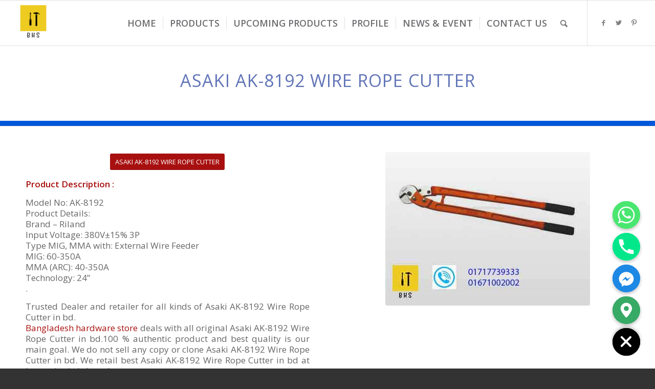

--- FILE ---
content_type: text/html; charset=UTF-8
request_url: https://www.bdhardwarestore.com/asaki-ak-8192-wire-rope-cutter/
body_size: 27771
content:
<!DOCTYPE html>
<html lang="en-US" class="html_stretched responsive av-preloader-disabled av-default-lightbox  html_header_top html_logo_left html_main_nav_header html_menu_right html_slim html_header_sticky html_header_shrinking html_mobile_menu_phone html_header_searchicon html_content_align_center html_header_unstick_top_disabled html_header_stretch html_av-overlay-side html_av-overlay-side-classic html_av-submenu-noclone html_entry_id_9901 av-cookies-no-cookie-consent av-no-preview html_text_menu_active ">
<head>
	<meta name="google-site-verification" content="TVSWIsj549EbzZQijL_Q4igXgQwJDb6ZOo2bjUpW2OA" />
<meta charset="UTF-8" />


<!-- mobile setting -->
<meta name="viewport" content="width=device-width, initial-scale=1">

<!-- Scripts/CSS and wp_head hook -->
<meta name='robots' content='index, follow, max-image-preview:large, max-snippet:-1, max-video-preview:-1' />

	<!-- This site is optimized with the Yoast SEO plugin v16.6.1 - https://yoast.com/wordpress/plugins/seo/ -->
	<title>asaki  ak-8192 wire rope cutter dealer and retailer in bd  | Bangladesh Hardware Store</title>
	<meta name="description" content="All kinds of Asaki AK-8192 Wire Rope Cutter available at our Store, any query please Call -01717-739333, 01671-002002." />
	<link rel="canonical" href="https://www.bdhardwarestore.com/asaki-ak-8192-wire-rope-cutter/" />
	<meta property="og:locale" content="en_US" />
	<meta property="og:type" content="article" />
	<meta property="og:title" content="asaki ak-8192 wire rope cutter dealer and retailer in bd | Bangladesh Hardware Store" />
	<meta property="og:description" content="All kinds of Asaki AK-8192 Wire Rope Cutter available at our Store, any query please Call -01717-739333, 01671-002002." />
	<meta property="og:url" content="https://www.bdhardwarestore.com/asaki-ak-8192-wire-rope-cutter/" />
	<meta property="og:site_name" content="Bangladesh Hardware Store" />
	<meta property="article:publisher" content="https://www.facebook.com/bangladeshhardwarestore" />
	<meta property="article:modified_time" content="2023-02-06T23:39:59+00:00" />
	<meta name="twitter:card" content="summary" />
	<meta name="twitter:site" content="@Bdhardwarestore" />
	<meta name="twitter:label1" content="Est. reading time" />
	<meta name="twitter:data1" content="2 minutes" />
	<script type="application/ld+json" class="yoast-schema-graph">{"@context":"https://schema.org","@graph":[{"@type":"Organization","@id":"https://www.bdhardwarestore.com/#organization","name":"Bangladesh Hardware Store","url":"https://www.bdhardwarestore.com/","sameAs":["https://www.facebook.com/bangladeshhardwarestore","https://www.pinterest.com/bangladeshhardwarestore/","https://twitter.com/Bdhardwarestore"],"logo":{"@type":"ImageObject","@id":"https://www.bdhardwarestore.com/#logo","inLanguage":"en-US","url":"https://www.bdhardwarestore.com/wp-content/uploads/2021/07/bangladesh-hardware-store-logo.png","contentUrl":"https://www.bdhardwarestore.com/wp-content/uploads/2021/07/bangladesh-hardware-store-logo.png","width":200,"height":200,"caption":"Bangladesh Hardware Store"},"image":{"@id":"https://www.bdhardwarestore.com/#logo"}},{"@type":"WebSite","@id":"https://www.bdhardwarestore.com/#website","url":"https://www.bdhardwarestore.com/","name":"Bangladesh Hardware Store","description":"Hardware Item Retailer And Wholesaler","publisher":{"@id":"https://www.bdhardwarestore.com/#organization"},"potentialAction":[{"@type":"SearchAction","target":{"@type":"EntryPoint","urlTemplate":"https://www.bdhardwarestore.com/?s={search_term_string}"},"query-input":"required name=search_term_string"}],"inLanguage":"en-US"},{"@type":"WebPage","@id":"https://www.bdhardwarestore.com/asaki-ak-8192-wire-rope-cutter/#webpage","url":"https://www.bdhardwarestore.com/asaki-ak-8192-wire-rope-cutter/","name":"asaki ak-8192 wire rope cutter dealer and retailer in bd | Bangladesh Hardware Store","isPartOf":{"@id":"https://www.bdhardwarestore.com/#website"},"datePublished":"2023-02-06T23:38:04+00:00","dateModified":"2023-02-06T23:39:59+00:00","description":"All kinds of Asaki AK-8192 Wire Rope Cutter available at our Store, any query please Call -01717-739333, 01671-002002.","breadcrumb":{"@id":"https://www.bdhardwarestore.com/asaki-ak-8192-wire-rope-cutter/#breadcrumb"},"inLanguage":"en-US","potentialAction":[{"@type":"ReadAction","target":["https://www.bdhardwarestore.com/asaki-ak-8192-wire-rope-cutter/"]}]},{"@type":"BreadcrumbList","@id":"https://www.bdhardwarestore.com/asaki-ak-8192-wire-rope-cutter/#breadcrumb","itemListElement":[{"@type":"ListItem","position":1,"name":"Home","item":"https://www.bdhardwarestore.com/home/"},{"@type":"ListItem","position":2,"name":"Asaki AK-8192 Wire Rope Cutter"}]}]}</script>
	<!-- / Yoast SEO plugin. -->


<link rel='dns-prefetch' href='//s.w.org' />
<link rel="alternate" type="application/rss+xml" title="Bangladesh Hardware Store &raquo; Feed" href="https://www.bdhardwarestore.com/feed/" />
<link rel="alternate" type="application/rss+xml" title="Bangladesh Hardware Store &raquo; Comments Feed" href="https://www.bdhardwarestore.com/comments/feed/" />

<!-- google webfont font replacement -->

			<script type='text/javascript'>

				(function() {
					
					/*	check if webfonts are disabled by user setting via cookie - or user must opt in.	*/
					var html = document.getElementsByTagName('html')[0];
					var cookie_check = html.className.indexOf('av-cookies-needs-opt-in') >= 0 || html.className.indexOf('av-cookies-can-opt-out') >= 0;
					var allow_continue = true;
					var silent_accept_cookie = html.className.indexOf('av-cookies-user-silent-accept') >= 0;

					if( cookie_check && ! silent_accept_cookie )
					{
						if( ! document.cookie.match(/aviaCookieConsent/) || html.className.indexOf('av-cookies-session-refused') >= 0 )
						{
							allow_continue = false;
						}
						else
						{
							if( ! document.cookie.match(/aviaPrivacyRefuseCookiesHideBar/) )
							{
								allow_continue = false;
							}
							else if( ! document.cookie.match(/aviaPrivacyEssentialCookiesEnabled/) )
							{
								allow_continue = false;
							}
							else if( document.cookie.match(/aviaPrivacyGoogleWebfontsDisabled/) )
							{
								allow_continue = false;
							}
						}
					}
					
					if( allow_continue )
					{
						var f = document.createElement('link');
					
						f.type 	= 'text/css';
						f.rel 	= 'stylesheet';
						f.href 	= '//fonts.googleapis.com/css?family=Open+Sans:400,600';
						f.id 	= 'avia-google-webfont';

						document.getElementsByTagName('head')[0].appendChild(f);
					}
				})();
			
			</script>
					<script type="text/javascript">
			window._wpemojiSettings = {"baseUrl":"https:\/\/s.w.org\/images\/core\/emoji\/13.0.1\/72x72\/","ext":".png","svgUrl":"https:\/\/s.w.org\/images\/core\/emoji\/13.0.1\/svg\/","svgExt":".svg","source":{"concatemoji":"https:\/\/www.bdhardwarestore.com\/wp-includes\/js\/wp-emoji-release.min.js?ver=5.7.14"}};
			!function(e,a,t){var n,r,o,i=a.createElement("canvas"),p=i.getContext&&i.getContext("2d");function s(e,t){var a=String.fromCharCode;p.clearRect(0,0,i.width,i.height),p.fillText(a.apply(this,e),0,0);e=i.toDataURL();return p.clearRect(0,0,i.width,i.height),p.fillText(a.apply(this,t),0,0),e===i.toDataURL()}function c(e){var t=a.createElement("script");t.src=e,t.defer=t.type="text/javascript",a.getElementsByTagName("head")[0].appendChild(t)}for(o=Array("flag","emoji"),t.supports={everything:!0,everythingExceptFlag:!0},r=0;r<o.length;r++)t.supports[o[r]]=function(e){if(!p||!p.fillText)return!1;switch(p.textBaseline="top",p.font="600 32px Arial",e){case"flag":return s([127987,65039,8205,9895,65039],[127987,65039,8203,9895,65039])?!1:!s([55356,56826,55356,56819],[55356,56826,8203,55356,56819])&&!s([55356,57332,56128,56423,56128,56418,56128,56421,56128,56430,56128,56423,56128,56447],[55356,57332,8203,56128,56423,8203,56128,56418,8203,56128,56421,8203,56128,56430,8203,56128,56423,8203,56128,56447]);case"emoji":return!s([55357,56424,8205,55356,57212],[55357,56424,8203,55356,57212])}return!1}(o[r]),t.supports.everything=t.supports.everything&&t.supports[o[r]],"flag"!==o[r]&&(t.supports.everythingExceptFlag=t.supports.everythingExceptFlag&&t.supports[o[r]]);t.supports.everythingExceptFlag=t.supports.everythingExceptFlag&&!t.supports.flag,t.DOMReady=!1,t.readyCallback=function(){t.DOMReady=!0},t.supports.everything||(n=function(){t.readyCallback()},a.addEventListener?(a.addEventListener("DOMContentLoaded",n,!1),e.addEventListener("load",n,!1)):(e.attachEvent("onload",n),a.attachEvent("onreadystatechange",function(){"complete"===a.readyState&&t.readyCallback()})),(n=t.source||{}).concatemoji?c(n.concatemoji):n.wpemoji&&n.twemoji&&(c(n.twemoji),c(n.wpemoji)))}(window,document,window._wpemojiSettings);
		</script>
		<style type="text/css">
img.wp-smiley,
img.emoji {
	display: inline !important;
	border: none !important;
	box-shadow: none !important;
	height: 1em !important;
	width: 1em !important;
	margin: 0 .07em !important;
	vertical-align: -0.1em !important;
	background: none !important;
	padding: 0 !important;
}
</style>
	<link rel='stylesheet' id='wp-block-library-css'  href='https://www.bdhardwarestore.com/wp-includes/css/dist/block-library/style.min.css?ver=5.7.14' type='text/css' media='all' />
<link rel='stylesheet' id='chaty-front-css-css'  href='https://www.bdhardwarestore.com/wp-content/plugins/chaty/css/chaty-front.min.css?ver=3.0.61675665595' type='text/css' media='all' />
<link rel='stylesheet' id='avia-merged-styles-css'  href='https://www.bdhardwarestore.com/wp-content/uploads/dynamic_avia/avia-merged-styles-78f351c1242b1f1191cb3c0d5d3ee1fb---67a12db14f1b5.css' type='text/css' media='all' />
<script type='text/javascript' src='https://www.bdhardwarestore.com/wp-includes/js/jquery/jquery.min.js?ver=3.5.1' id='jquery-core-js'></script>
<script type='text/javascript' src='https://www.bdhardwarestore.com/wp-includes/js/jquery/jquery-migrate.min.js?ver=3.3.2' id='jquery-migrate-js'></script>
<script type='text/javascript' id='chaty-front-end-js-extra'>
/* <![CDATA[ */
var chaty_settings = {"ajax_url":"https:\/\/www.bdhardwarestore.com\/wp-admin\/admin-ajax.php","analytics":"0","chaty_widgets":[{"id":0,"identifier":0,"settings":{"cta_type":"simple-view","cta_body":"","cta_head":"","cta_head_bg_color":"","cta_head_text_color":"","show_close_button":1,"position":"right","custom_position":1,"bottom_spacing":"25","side_spacing":"25","icon_view":"vertical","default_state":"open","cta_text":"","cta_text_color":"#333333","cta_bg_color":"#ffffff","show_cta":"all_time","is_pending_mesg_enabled":"off","pending_mesg_count":"","pending_mesg_count_color":"#ffffff","pending_mesg_count_bgcolor":"#dd0000","widget_icon":"chat-base","widget_icon_url":"","font_family":"-apple-system,BlinkMacSystemFont,Segoe UI,Roboto,Oxygen-Sans,Ubuntu,Cantarell,Helvetica Neue,sans-serif","widget_size":"54","custom_widget_size":"54","is_google_analytics_enabled":0,"close_text":"Hide","widget_color":"#000","widget_rgb_color":"0,0,0","has_custom_css":0,"custom_css":"","widget_token":"be6dd118f1","widget_index":"","attention_effect":""},"triggers":{"has_time_delay":1,"time_delay":"0","exit_intent":0,"has_display_after_page_scroll":0,"display_after_page_scroll":"0","auto_hide_widget":0,"hide_after":0,"show_on_pages_rules":[],"time_diff":0,"has_date_scheduling_rules":0,"date_scheduling_rules":{"start_date_time":"","end_date_time":""},"date_scheduling_rules_timezone":0,"day_hours_scheduling_rules_timezone":0,"has_day_hours_scheduling_rules":[],"day_hours_scheduling_rules":[],"day_time_diff":0,"show_on_direct_visit":0,"show_on_referrer_social_network":0,"show_on_referrer_search_engines":0,"show_on_referrer_google_ads":0,"show_on_referrer_urls":[],"has_show_on_specific_referrer_urls":0,"has_traffic_source":0,"has_countries":0,"countries":[],"has_target_rules":0},"channels":[{"channel":"Whatsapp","value":"8801717739333","hover_text":"WhatsApp","svg_icon":"<svg width=\"39\" height=\"39\" viewBox=\"0 0 39 39\" fill=\"none\" xmlns=\"http:\/\/www.w3.org\/2000\/svg\"><circle class=\"color-element\" cx=\"19.4395\" cy=\"19.4395\" r=\"19.4395\" fill=\"#49E670\"\/><path d=\"M12.9821 10.1115C12.7029 10.7767 11.5862 11.442 10.7486 11.575C10.1902 11.7081 9.35269 11.8411 6.84003 10.7767C3.48981 9.44628 1.39593 6.25317 1.25634 6.12012C1.11674 5.85403 2.13001e-06 4.39053 2.13001e-06 2.92702C2.13001e-06 1.46351 0.83755 0.665231 1.11673 0.399139C1.39592 0.133046 1.8147 1.01506e-06 2.23348 1.01506e-06C2.37307 1.01506e-06 2.51267 1.01506e-06 2.65226 1.01506e-06C2.93144 1.01506e-06 3.21063 -2.02219e-06 3.35022 0.532183C3.62941 1.19741 4.32736 2.66092 4.32736 2.79397C4.46696 2.92702 4.46696 3.19311 4.32736 3.32616C4.18777 3.59225 4.18777 3.59224 3.90858 3.85834C3.76899 3.99138 3.6294 4.12443 3.48981 4.39052C3.35022 4.52357 3.21063 4.78966 3.35022 5.05576C3.48981 5.32185 4.18777 6.38622 5.16491 7.18449C6.42125 8.24886 7.39839 8.51496 7.81717 8.78105C8.09636 8.91409 8.37554 8.9141 8.65472 8.648C8.93391 8.38191 9.21309 7.98277 9.49228 7.58363C9.77146 7.31754 10.0507 7.1845 10.3298 7.31754C10.609 7.45059 12.2841 8.11582 12.5633 8.38191C12.8425 8.51496 13.1217 8.648 13.1217 8.78105C13.1217 8.78105 13.1217 9.44628 12.9821 10.1115Z\" transform=\"translate(12.9597 12.9597)\" fill=\"#FAFAFA\"\/><path d=\"M0.196998 23.295L0.131434 23.4862L0.323216 23.4223L5.52771 21.6875C7.4273 22.8471 9.47325 23.4274 11.6637 23.4274C18.134 23.4274 23.4274 18.134 23.4274 11.6637C23.4274 5.19344 18.134 -0.1 11.6637 -0.1C5.19344 -0.1 -0.1 5.19344 -0.1 11.6637C-0.1 13.9996 0.624492 16.3352 1.93021 18.2398L0.196998 23.295ZM5.87658 19.8847L5.84025 19.8665L5.80154 19.8788L2.78138 20.8398L3.73978 17.9646L3.75932 17.906L3.71562 17.8623L3.43104 17.5777C2.27704 15.8437 1.55796 13.8245 1.55796 11.6637C1.55796 6.03288 6.03288 1.55796 11.6637 1.55796C17.2945 1.55796 21.7695 6.03288 21.7695 11.6637C21.7695 17.2945 17.2945 21.7695 11.6637 21.7695C9.64222 21.7695 7.76778 21.1921 6.18227 20.039L6.17557 20.0342L6.16817 20.0305L5.87658 19.8847Z\" transform=\"translate(7.7758 7.77582)\" fill=\"white\" stroke=\"white\" stroke-width=\"0.2\"\/><\/svg>","is_desktop":1,"is_mobile":1,"icon_color":"#49E670","icon_rgb_color":"73,230,112","channel_type":"Whatsapp","custom_image_url":"","order":"","pre_set_message":"","is_use_web_version":"1","is_open_new_tab":"1","is_default_open":"0","has_welcome_message":"1","chat_welcome_message":"<p>How can I help you sir? :)<\/p>","qr_code_image_url":"","mail_subject":"","channel_account_type":"personal","contact_form_settings":[],"contact_fields":[],"url":"https:\/\/web.whatsapp.com\/send?phone=8801717739333","mobile_target":"","desktop_target":"_blank","target":"_blank","is_agent":0,"agent_data":[],"header_text":"","header_sub_text":"","header_bg_color":"","header_text_color":"","widget_token":"be6dd118f1","widget_index":"","click_event":""},{"channel":"Phone","value":"+8801717739333","hover_text":"Call OR Chat With Us Now","svg_icon":"<svg width=\"39\" height=\"39\" viewBox=\"0 0 39 39\" fill=\"none\" xmlns=\"http:\/\/www.w3.org\/2000\/svg\"><circle class=\"color-element\" cx=\"19.4395\" cy=\"19.4395\" r=\"19.4395\" fill=\"#03E78B\"\/><path d=\"M19.3929 14.9176C17.752 14.7684 16.2602 14.3209 14.7684 13.7242C14.0226 13.4259 13.1275 13.7242 12.8292 14.4701L11.7849 16.2602C8.65222 14.6193 6.11623 11.9341 4.47529 8.95057L6.41458 7.90634C7.16046 7.60799 7.45881 6.71293 7.16046 5.96705C6.56375 4.47529 6.11623 2.83435 5.96705 1.34259C5.96705 0.596704 5.22117 0 4.47529 0H0.745882C0.298353 0 5.69062e-07 0.298352 5.69062e-07 0.745881C5.69062e-07 3.72941 0.596704 6.71293 1.93929 9.3981C3.87858 13.575 7.30964 16.8569 11.3374 18.7962C14.0226 20.1388 17.0061 20.7355 19.9896 20.7355C20.4371 20.7355 20.7355 20.4371 20.7355 19.9896V16.4094C20.7355 15.5143 20.1388 14.9176 19.3929 14.9176Z\" transform=\"translate(9.07179 9.07178)\" fill=\"white\"\/><\/svg>","is_desktop":1,"is_mobile":1,"icon_color":"#03E78B","icon_rgb_color":"3,231,139","channel_type":"Phone","custom_image_url":"","order":"","pre_set_message":"","is_use_web_version":"1","is_open_new_tab":"1","is_default_open":"0","has_welcome_message":"0","chat_welcome_message":"","qr_code_image_url":"","mail_subject":"","channel_account_type":"personal","contact_form_settings":[],"contact_fields":[],"url":"tel:+8801717739333","mobile_target":"","desktop_target":"","target":"","is_agent":0,"agent_data":[],"header_text":"","header_sub_text":"","header_bg_color":"","header_text_color":"","widget_token":"be6dd118f1","widget_index":"","click_event":""},{"channel":"Facebook_Messenger","value":"https:\/\/m.me\/bangladeshhardwarestore","hover_text":"Facebook Messenger","svg_icon":"<svg width=\"39\" height=\"39\" viewBox=\"0 0 39 39\" fill=\"none\" xmlns=\"http:\/\/www.w3.org\/2000\/svg\"><circle class=\"color-element\" cx=\"19.4395\" cy=\"19.4395\" r=\"19.4395\" fill=\"#1E88E5\"\/><path fill-rule=\"evenodd\" clip-rule=\"evenodd\" d=\"M0 9.63934C0 4.29861 4.68939 0 10.4209 0C16.1524 0 20.8418 4.29861 20.8418 9.63934C20.8418 14.98 16.1524 19.2787 10.4209 19.2787C9.37878 19.2787 8.33673 19.1484 7.42487 18.8879L3.90784 20.8418V17.1945C1.56311 15.3708 0 12.6353 0 9.63934ZM8.85779 10.1604L11.463 13.0261L17.1945 6.90384L12.1143 9.76959L9.37885 6.90384L3.64734 13.0261L8.85779 10.1604Z\" transform=\"translate(9.01854 10.3146)\" fill=\"white\"\/><\/svg>","is_desktop":1,"is_mobile":1,"icon_color":"#1E88E5","icon_rgb_color":"30,136,229","channel_type":"Facebook_Messenger","custom_image_url":"","order":"","pre_set_message":"","is_use_web_version":"1","is_open_new_tab":"1","is_default_open":"0","has_welcome_message":"0","chat_welcome_message":"","qr_code_image_url":"","mail_subject":"","channel_account_type":"personal","contact_form_settings":[],"contact_fields":[],"url":"https:\/\/m.me\/bangladeshhardwarestore","mobile_target":"","desktop_target":"_blank","target":"_blank","is_agent":0,"agent_data":[],"header_text":"","header_sub_text":"","header_bg_color":"","header_text_color":"","widget_token":"be6dd118f1","widget_index":"","click_event":""},{"channel":"Google_Maps","value":"shorturl.at\/bnXZ7","hover_text":"Google Maps","svg_icon":"<svg width=\"39\" height=\"39\" viewBox=\"0 0 39 39\" fill=\"none\" xmlns=\"http:\/\/www.w3.org\/2000\/svg\"><circle class=\"color-element\" cx=\"19.4395\" cy=\"19.4395\" r=\"19.4395\" fill=\"#37AA66\"\/><path fill-rule=\"evenodd\" clip-rule=\"evenodd\" d=\"M0 8.06381C0 3.68631 3.68633 0 8.06383 0C12.4413 0 16.1276 3.68631 16.1276 8.06381C16.1276 12.2109 9.67659 19.5835 8.9854 20.2747C8.755 20.5051 8.29422 20.7355 8.06383 20.7355C7.83344 20.7355 7.37263 20.5051 7.14224 20.2747C6.45107 19.5835 0 12.2109 0 8.06381ZM11.5203 8.06378C11.5203 9.97244 9.97302 11.5197 8.06436 11.5197C6.15572 11.5197 4.60844 9.97244 4.60844 8.06378C4.60844 6.15515 6.15572 4.60788 8.06436 4.60788C9.97302 4.60788 11.5203 6.15515 11.5203 8.06378Z\" transform=\"translate(11.3764 9.07178)\" fill=\"white\"\/><\/svg>","is_desktop":1,"is_mobile":1,"icon_color":"#37AA66","icon_rgb_color":"55,170,102","channel_type":"Google_Maps","custom_image_url":"","order":"","pre_set_message":"","is_use_web_version":"1","is_open_new_tab":"1","is_default_open":"0","has_welcome_message":"0","chat_welcome_message":"","qr_code_image_url":"","mail_subject":"","channel_account_type":"personal","contact_form_settings":[],"contact_fields":[],"url":"http:\/\/shorturl.at\/bnXZ7","mobile_target":"_blank","desktop_target":"_blank","target":"_blank","is_agent":0,"agent_data":[],"header_text":"","header_sub_text":"","header_bg_color":"","header_text_color":"","widget_token":"be6dd118f1","widget_index":"","click_event":""}]}],"data_analytics_settings":"off"};
/* ]]> */
</script>
<script type='text/javascript' src='https://www.bdhardwarestore.com/wp-content/plugins/chaty/js/cht-front-script.min.js?ver=3.0.61675665595' id='chaty-front-end-js'></script>
<link rel="https://api.w.org/" href="https://www.bdhardwarestore.com/wp-json/" /><link rel="alternate" type="application/json" href="https://www.bdhardwarestore.com/wp-json/wp/v2/pages/9901" /><link rel="EditURI" type="application/rsd+xml" title="RSD" href="https://www.bdhardwarestore.com/xmlrpc.php?rsd" />
<link rel="wlwmanifest" type="application/wlwmanifest+xml" href="https://www.bdhardwarestore.com/wp-includes/wlwmanifest.xml" /> 
<meta name="generator" content="WordPress 5.7.14" />
<link rel='shortlink' href='https://www.bdhardwarestore.com/?p=9901' />
<link rel="alternate" type="application/json+oembed" href="https://www.bdhardwarestore.com/wp-json/oembed/1.0/embed?url=https%3A%2F%2Fwww.bdhardwarestore.com%2Fasaki-ak-8192-wire-rope-cutter%2F" />
<link rel="alternate" type="text/xml+oembed" href="https://www.bdhardwarestore.com/wp-json/oembed/1.0/embed?url=https%3A%2F%2Fwww.bdhardwarestore.com%2Fasaki-ak-8192-wire-rope-cutter%2F&#038;format=xml" />

<!-- platinum seo pack 1.3.8 -->
<meta name="robots" content="index,follow,noodp,noydir" />
<meta name="description" content="All kinds of Asaki AK-8192 Wire Rope Cutter available at our Store, any query please Call -01717-739333, 01671-002002." />
<link rel="canonical" href="https://www.bdhardwarestore.com/asaki-ak-8192-wire-rope-cutter/" />
<!-- /platinum one seo pack -->
<link rel="profile" href="https://gmpg.org/xfn/11" />
<link rel="alternate" type="application/rss+xml" title="Bangladesh Hardware Store RSS2 Feed" href="https://www.bdhardwarestore.com/feed/" />
<link rel="pingback" href="https://www.bdhardwarestore.com/xmlrpc.php" />
<!--[if lt IE 9]><script src="https://www.bdhardwarestore.com/wp-content/themes/enfold/js/html5shiv.js"></script><![endif]-->
<link rel="icon" href="https://www.bdhardwarestore.com/wp-content/uploads/2017/08/bangladesh-hardware-store.png" type="image/png">

<!-- To speed up the rendering and to display the site as fast as possible to the user we include some styles and scripts for above the fold content inline -->
<script type="text/javascript">'use strict';var avia_is_mobile=!1;if(/Android|webOS|iPhone|iPad|iPod|BlackBerry|IEMobile|Opera Mini/i.test(navigator.userAgent)&&'ontouchstart' in document.documentElement){avia_is_mobile=!0;document.documentElement.className+=' avia_mobile '}
else{document.documentElement.className+=' avia_desktop '};document.documentElement.className+=' js_active ';(function(){var e=['-webkit-','-moz-','-ms-',''],n='';for(var t in e){if(e[t]+'transform' in document.documentElement.style){document.documentElement.className+=' avia_transform ';n=e[t]+'transform'};if(e[t]+'perspective' in document.documentElement.style)document.documentElement.className+=' avia_transform3d '};if(typeof document.getElementsByClassName=='function'&&typeof document.documentElement.getBoundingClientRect=='function'&&avia_is_mobile==!1){if(n&&window.innerHeight>0){setTimeout(function(){var e=0,o={},a=0,t=document.getElementsByClassName('av-parallax'),i=window.pageYOffset||document.documentElement.scrollTop;for(e=0;e<t.length;e++){t[e].style.top='0px';o=t[e].getBoundingClientRect();a=Math.ceil((window.innerHeight+i-o.top)*0.3);t[e].style[n]='translate(0px, '+a+'px)';t[e].style.top='auto';t[e].className+=' enabled-parallax '}},50)}}})();</script><link rel="icon" href="https://www.bdhardwarestore.com/wp-content/uploads/2017/08/bangladesh-hardware-store-150x150.png" sizes="32x32" />
<link rel="icon" href="https://www.bdhardwarestore.com/wp-content/uploads/2017/08/bangladesh-hardware-store.png" sizes="192x192" />
<link rel="apple-touch-icon" href="https://www.bdhardwarestore.com/wp-content/uploads/2017/08/bangladesh-hardware-store.png" />
<meta name="msapplication-TileImage" content="https://www.bdhardwarestore.com/wp-content/uploads/2017/08/bangladesh-hardware-store.png" />
		<style type="text/css" id="wp-custom-css">
			.sub-menu-columns ul {
	left: -800px !important;
}

.sub-menu-columns ul.sub-menu {
	width: 800px !important;
}

.sub-menu-columns ul.sub-menu li ul.sub-menu {
	width: 208px !important;
}

.sub-menu-columns ul.sub-menu li.my-columns {
display: inline-block;
float: left;
width: 200px;
}
/*
.sub-menu-columns ul.sub-menu li:nth-child(odd) {
float: left;
margin-right: 10px;
}
.sub-menu-columns ul.sub-menu li:nth-child(even) {
float: right;
} */		</style>
		<style type='text/css'>
@font-face {font-family: 'entypo-fontello'; font-weight: normal; font-style: normal; font-display: auto;
src: url('https://www.bdhardwarestore.com/wp-content/themes/enfold/config-templatebuilder/avia-template-builder/assets/fonts/entypo-fontello.woff2') format('woff2'),
url('https://www.bdhardwarestore.com/wp-content/themes/enfold/config-templatebuilder/avia-template-builder/assets/fonts/entypo-fontello.woff') format('woff'),
url('https://www.bdhardwarestore.com/wp-content/themes/enfold/config-templatebuilder/avia-template-builder/assets/fonts/entypo-fontello.ttf') format('truetype'), 
url('https://www.bdhardwarestore.com/wp-content/themes/enfold/config-templatebuilder/avia-template-builder/assets/fonts/entypo-fontello.svg#entypo-fontello') format('svg'),
url('https://www.bdhardwarestore.com/wp-content/themes/enfold/config-templatebuilder/avia-template-builder/assets/fonts/entypo-fontello.eot'),
url('https://www.bdhardwarestore.com/wp-content/themes/enfold/config-templatebuilder/avia-template-builder/assets/fonts/entypo-fontello.eot?#iefix') format('embedded-opentype');
} #top .avia-font-entypo-fontello, body .avia-font-entypo-fontello, html body [data-av_iconfont='entypo-fontello']:before{ font-family: 'entypo-fontello'; }

@font-face {font-family: 'flaticon'; font-weight: normal; font-style: normal; font-display: auto;
src: url('https://www.bdhardwarestore.com/wp-content/uploads/avia_fonts/flaticon/flaticon.woff2') format('woff2'),
url('https://www.bdhardwarestore.com/wp-content/uploads/avia_fonts/flaticon/flaticon.woff') format('woff'),
url('https://www.bdhardwarestore.com/wp-content/uploads/avia_fonts/flaticon/flaticon.ttf') format('truetype'), 
url('https://www.bdhardwarestore.com/wp-content/uploads/avia_fonts/flaticon/flaticon.svg#flaticon') format('svg'),
url('https://www.bdhardwarestore.com/wp-content/uploads/avia_fonts/flaticon/flaticon.eot'),
url('https://www.bdhardwarestore.com/wp-content/uploads/avia_fonts/flaticon/flaticon.eot?#iefix') format('embedded-opentype');
} #top .avia-font-flaticon, body .avia-font-flaticon, html body [data-av_iconfont='flaticon']:before{ font-family: 'flaticon'; }
</style>

<!--
Debugging Info for Theme support: 

Theme: Enfold | Shared by WPTry.org
Version: 4.7.6.3
Installed: enfold
AviaFramework Version: 5.0
AviaBuilder Version: 4.7.1.1
aviaElementManager Version: 1.0.1
ML:128-PU:76-PLA:7
WP:5.7.14
Compress: CSS:all theme files - JS:all theme files
Updates: disabled
PLAu:6
-->
</head>




<body data-rsssl=1 id="top" class="page-template-default page page-id-9901  rtl_columns stretched open_sans" itemscope="itemscope" itemtype="https://schema.org/WebPage" >

	
	<div id='wrap_all'>

	
<header id='header' class='all_colors header_color light_bg_color  av_header_top av_logo_left av_main_nav_header av_menu_right av_slim av_header_sticky av_header_shrinking av_header_stretch av_mobile_menu_phone av_header_searchicon av_header_unstick_top_disabled av_seperator_small_border av_bottom_nav_disabled '  role="banner" itemscope="itemscope" itemtype="https://schema.org/WPHeader" >

		<div  id='header_main' class='container_wrap container_wrap_logo'>
	
        <div class='container av-logo-container'><div class='inner-container'><span class='logo'><a href='https://www.bdhardwarestore.com/'><img height="100" width="300" src='https://www.bdhardwarestore.com/wp-content/uploads/2017/08/bangladesh-hardware-store.png' alt='Bangladesh Hardware Store' title='' /></a></span><nav class='main_menu' data-selectname='Select a page'  role="navigation" itemscope="itemscope" itemtype="https://schema.org/SiteNavigationElement" ><div class="avia-menu av-main-nav-wrap av_menu_icon_beside"><ul id="avia-menu" class="menu av-main-nav"><li id="menu-item-7929" class="menu-item menu-item-type-post_type menu-item-object-page menu-item-home menu-item-top-level menu-item-top-level-1"><a href="https://www.bdhardwarestore.com/" itemprop="url"><span class="avia-bullet"></span><span class="avia-menu-text">Home</span><span class="avia-menu-fx"><span class="avia-arrow-wrap"><span class="avia-arrow"></span></span></span></a></li>
<li id="menu-item-7879" class="menu-item menu-item-type-post_type menu-item-object-page menu-item-has-children menu-item-top-level menu-item-top-level-2"><a href="https://www.bdhardwarestore.com/products/" itemprop="url"><span class="avia-bullet"></span><span class="avia-menu-text">Products</span><span class="avia-menu-fx"><span class="avia-arrow-wrap"><span class="avia-arrow"></span></span></span></a>


<ul class="sub-menu">
	<li id="menu-item-231" class="sub-menu-columns menu-item menu-item-type-post_type menu-item-object-page menu-item-has-children"><a href="https://www.bdhardwarestore.com/power-tools/" itemprop="url"><span class="avia-bullet"></span><span class="avia-menu-text">Power Tools</span></a>
	<ul class="sub-menu">
		<li id="menu-item-1342" class="my-columns menu-item menu-item-type-post_type menu-item-object-page menu-item-has-children"><a href="https://www.bdhardwarestore.com/bosch-angle-grinder/" itemprop="url"><span class="avia-bullet"></span><span class="avia-menu-text">Bosch Angle Grinder</span></a>
		<ul class="sub-menu">
			<li id="menu-item-1341" class="menu-item menu-item-type-post_type menu-item-object-page"><a href="https://www.bdhardwarestore.com/gws-600/" itemprop="url"><span class="avia-bullet"></span><span class="avia-menu-text">Gws 600</span></a></li>
			<li id="menu-item-1340" class="menu-item menu-item-type-post_type menu-item-object-page"><a href="https://www.bdhardwarestore.com/gws-900-100/" itemprop="url"><span class="avia-bullet"></span><span class="avia-menu-text">Gws 900-100</span></a></li>
			<li id="menu-item-1339" class="menu-item menu-item-type-post_type menu-item-object-page"><a href="https://www.bdhardwarestore.com/gws-14-125-ci/" itemprop="url"><span class="avia-bullet"></span><span class="avia-menu-text">Gws 14-125 CI</span></a></li>
			<li id="menu-item-1338" class="menu-item menu-item-type-post_type menu-item-object-page"><a href="https://www.bdhardwarestore.com/gws-22-180/" itemprop="url"><span class="avia-bullet"></span><span class="avia-menu-text">Gws 22-180</span></a></li>
			<li id="menu-item-1337" class="menu-item menu-item-type-post_type menu-item-object-page"><a href="https://www.bdhardwarestore.com/gws-24-180h/" itemprop="url"><span class="avia-bullet"></span><span class="avia-menu-text">Gws 24-180H</span></a></li>
			<li id="menu-item-1336" class="menu-item menu-item-type-post_type menu-item-object-page"><a href="https://www.bdhardwarestore.com/gws-26-180h/" itemprop="url"><span class="avia-bullet"></span><span class="avia-menu-text">Gws 26-180H</span></a></li>
			<li id="menu-item-1335" class="menu-item menu-item-type-post_type menu-item-object-page"><a href="https://www.bdhardwarestore.com/gws-26-230h/" itemprop="url"><span class="avia-bullet"></span><span class="avia-menu-text">Gws 26-230H</span></a></li>
			<li id="menu-item-1334" class="menu-item menu-item-type-post_type menu-item-object-page"><a href="https://www.bdhardwarestore.com/ggs-5000l/" itemprop="url"><span class="avia-bullet"></span><span class="avia-menu-text">Ggs 5000l</span></a></li>
		</ul>
</li>
		<li id="menu-item-1249" class="my-columns menu-item menu-item-type-post_type menu-item-object-page menu-item-has-children"><a href="https://www.bdhardwarestore.com/jigsaw-machine/" itemprop="url"><span class="avia-bullet"></span><span class="avia-menu-text">Jigsaw Machine</span></a>
		<ul class="sub-menu">
			<li id="menu-item-1634" class="menu-item menu-item-type-post_type menu-item-object-page"><a href="https://www.bdhardwarestore.com/bosch-gst-65-e-jigsaw/" itemprop="url"><span class="avia-bullet"></span><span class="avia-menu-text">Bosch GST 65 E jigsaw</span></a></li>
			<li id="menu-item-1633" class="menu-item menu-item-type-post_type menu-item-object-page"><a href="https://www.bdhardwarestore.com/dewalt-dw349-jigsaw/" itemprop="url"><span class="avia-bullet"></span><span class="avia-menu-text">Dewalt  Dw349 Jigsaw</span></a></li>
		</ul>
</li>
		<li id="menu-item-1108" class="my-columns menu-item menu-item-type-post_type menu-item-object-page menu-item-has-children"><a href="https://www.bdhardwarestore.com/demolition-hammer-dewalt/" itemprop="url"><span class="avia-bullet"></span><span class="avia-menu-text">Demolition Hammer Dewalt</span></a>
		<ul class="sub-menu">
			<li id="menu-item-1147" class="menu-item menu-item-type-post_type menu-item-object-page"><a href="https://www.bdhardwarestore.com/d25580k-5-kg-demolition-hammer/" itemprop="url"><span class="avia-bullet"></span><span class="avia-menu-text">D25580k 5 Kg Demolition Hammer</span></a></li>
			<li id="menu-item-1146" class="menu-item menu-item-type-post_type menu-item-object-page"><a href="https://www.bdhardwarestore.com/d25870k-8-kg-demolition-hammer/" itemprop="url"><span class="avia-bullet"></span><span class="avia-menu-text">D25870k 8 kg Demolition Hammer</span></a></li>
			<li id="menu-item-1145" class="menu-item menu-item-type-post_type menu-item-object-page"><a href="https://www.bdhardwarestore.com/d25901k-10-kg-demolition-hammer/" itemprop="url"><span class="avia-bullet"></span><span class="avia-menu-text">D25901k 10 Kg Demolition Hammer</span></a></li>
			<li id="menu-item-1144" class="menu-item menu-item-type-post_type menu-item-object-page"><a href="https://www.bdhardwarestore.com/d25941k-12-kg-demolition-hammer/" itemprop="url"><span class="avia-bullet"></span><span class="avia-menu-text">D25941k 12 Kg Demolition Hammer</span></a></li>
			<li id="menu-item-1143" class="menu-item menu-item-type-post_type menu-item-object-page"><a href="https://www.bdhardwarestore.com/d25980k-31-kg-demolition-hammer/" itemprop="url"><span class="avia-bullet"></span><span class="avia-menu-text">D25980k 31 Kg Demolition Hammer</span></a></li>
		</ul>
</li>
		<li id="menu-item-1233" class="my-columns menu-item menu-item-type-post_type menu-item-object-page menu-item-has-children"><a href="https://www.bdhardwarestore.com/dewalt-angle-grinder/" itemprop="url"><span class="avia-bullet"></span><span class="avia-menu-text">Dewalt Angle Grinder</span></a>
		<ul class="sub-menu">
			<li id="menu-item-1232" class="menu-item menu-item-type-post_type menu-item-object-page"><a href="https://www.bdhardwarestore.com/dewalt-angle-grinder-dwe4001/" itemprop="url"><span class="avia-bullet"></span><span class="avia-menu-text">Dewalt Angle  Grinder  DWE4001</span></a></li>
			<li id="menu-item-1231" class="menu-item menu-item-type-post_type menu-item-object-page"><a href="https://www.bdhardwarestore.com/dewalt-angle-grinder-dw803/" itemprop="url"><span class="avia-bullet"></span><span class="avia-menu-text">Dewalt Angle  Grinder  DW803</span></a></li>
			<li id="menu-item-1230" class="menu-item menu-item-type-post_type menu-item-object-page"><a href="https://www.bdhardwarestore.com/dewalt-angle-grinder-d28112x/" itemprop="url"><span class="avia-bullet"></span><span class="avia-menu-text">Dewalt Angle  Grinder  D28112X</span></a></li>
			<li id="menu-item-1229" class="menu-item menu-item-type-post_type menu-item-object-page"><a href="https://www.bdhardwarestore.com/dewalt-angle-grinder-dw831/" itemprop="url"><span class="avia-bullet"></span><span class="avia-menu-text">Dewalt Angle  Grinder  DW831</span></a></li>
			<li id="menu-item-1228" class="menu-item menu-item-type-post_type menu-item-object-page"><a href="https://www.bdhardwarestore.com/dewalt-angle-grinder-dwe4557/" itemprop="url"><span class="avia-bullet"></span><span class="avia-menu-text">Dewalt Angle  Grinder  DWE4557</span></a></li>
			<li id="menu-item-1227" class="menu-item menu-item-type-post_type menu-item-object-page"><a href="https://www.bdhardwarestore.com/dewalt-angle-grinder-d28494/" itemprop="url"><span class="avia-bullet"></span><span class="avia-menu-text">Dewalt Angle  Grinder D28494</span></a></li>
		</ul>
</li>
		<li id="menu-item-1434" class="my-columns menu-item menu-item-type-post_type menu-item-object-page menu-item-has-children"><a href="https://www.bdhardwarestore.com/cut-off-saw/" itemprop="url"><span class="avia-bullet"></span><span class="avia-menu-text">Cut Off Saw</span></a>
		<ul class="sub-menu">
			<li id="menu-item-1432" class="menu-item menu-item-type-post_type menu-item-object-page"><a href="https://www.bdhardwarestore.com/bosch-cut-off-saw-gc0-200/" itemprop="url"><span class="avia-bullet"></span><span class="avia-menu-text">Bosch Cut Off Saw  GC0 200</span></a></li>
			<li id="menu-item-1433" class="menu-item menu-item-type-post_type menu-item-object-page"><a href="https://www.bdhardwarestore.com/dewalt-cut-off-saw-dw720/" itemprop="url"><span class="avia-bullet"></span><span class="avia-menu-text">Dewalt Cut Off Saw  DW720</span></a></li>
		</ul>
</li>
		<li id="menu-item-1519" class="my-columns menu-item menu-item-type-post_type menu-item-object-page menu-item-has-children"><a href="https://www.bdhardwarestore.com/bosch-4/" itemprop="url"><span class="avia-bullet"></span><span class="avia-menu-text">Bosch</span></a>
		<ul class="sub-menu">
			<li id="menu-item-1527" class="menu-item menu-item-type-post_type menu-item-object-page menu-item-has-children"><a href="https://www.bdhardwarestore.com/rotary-hammer-2-kg/" itemprop="url"><span class="avia-bullet"></span><span class="avia-menu-text">Rotary Hammer 2 Kg</span></a>
			<ul class="sub-menu">
				<li id="menu-item-1526" class="menu-item menu-item-type-post_type menu-item-object-page"><a href="https://www.bdhardwarestore.com/gbh-200/" itemprop="url"><span class="avia-bullet"></span><span class="avia-menu-text">GBH 200</span></a></li>
				<li id="menu-item-1525" class="menu-item menu-item-type-post_type menu-item-object-page"><a href="https://www.bdhardwarestore.com/gbh-2-18-e/" itemprop="url"><span class="avia-bullet"></span><span class="avia-menu-text">GBH 2-18 E</span></a></li>
				<li id="menu-item-1524" class="menu-item menu-item-type-post_type menu-item-object-page"><a href="https://www.bdhardwarestore.com/gbh-2-20-dre/" itemprop="url"><span class="avia-bullet"></span><span class="avia-menu-text">GBH 2-20 DRE</span></a></li>
				<li id="menu-item-1523" class="menu-item menu-item-type-post_type menu-item-object-page"><a href="https://www.bdhardwarestore.com/gbh-2-22-re/" itemprop="url"><span class="avia-bullet"></span><span class="avia-menu-text">GBH 2-22 RE</span></a></li>
				<li id="menu-item-1522" class="menu-item menu-item-type-post_type menu-item-object-page"><a href="https://www.bdhardwarestore.com/gbh-2-24-dre/" itemprop="url"><span class="avia-bullet"></span><span class="avia-menu-text">GBH 2-24 DRE</span></a></li>
				<li id="menu-item-1521" class="menu-item menu-item-type-post_type menu-item-object-page"><a href="https://www.bdhardwarestore.com/gbh-2-26-dre/" itemprop="url"><span class="avia-bullet"></span><span class="avia-menu-text">GBH 2-26 DRE</span></a></li>
				<li id="menu-item-1520" class="menu-item menu-item-type-post_type menu-item-object-page"><a href="https://www.bdhardwarestore.com/gbh-2-28/" itemprop="url"><span class="avia-bullet"></span><span class="avia-menu-text">GBH 2-28</span></a></li>
			</ul>
</li>
			<li id="menu-item-1612" class="menu-item menu-item-type-post_type menu-item-object-page menu-item-has-children"><a href="https://www.bdhardwarestore.com/rotary-hammer-4kg/" itemprop="url"><span class="avia-bullet"></span><span class="avia-menu-text">Rotary Hammer  4kg</span></a>
			<ul class="sub-menu">
				<li id="menu-item-1611" class="menu-item menu-item-type-post_type menu-item-object-page"><a href="https://www.bdhardwarestore.com/gbh-4-32-dfr/" itemprop="url"><span class="avia-bullet"></span><span class="avia-menu-text">GBH 4-32 DFR</span></a></li>
			</ul>
</li>
			<li id="menu-item-1610" class="menu-item menu-item-type-post_type menu-item-object-page menu-item-has-children"><a href="https://www.bdhardwarestore.com/rotary-hammer-cordless/" itemprop="url"><span class="avia-bullet"></span><span class="avia-menu-text">Rotary Hammer  Cordless</span></a>
			<ul class="sub-menu">
				<li id="menu-item-1609" class="menu-item menu-item-type-post_type menu-item-object-page"><a href="https://www.bdhardwarestore.com/gbh-36v-li/" itemprop="url"><span class="avia-bullet"></span><span class="avia-menu-text">GBH 36V LI</span></a></li>
			</ul>
</li>
			<li id="menu-item-1608" class="menu-item menu-item-type-post_type menu-item-object-page menu-item-has-children"><a href="https://www.bdhardwarestore.com/combination-hammer/" itemprop="url"><span class="avia-bullet"></span><span class="avia-menu-text">Combination Hammer</span></a>
			<ul class="sub-menu">
				<li id="menu-item-1607" class="menu-item menu-item-type-post_type menu-item-object-page"><a href="https://www.bdhardwarestore.com/gbh-5-40dce/" itemprop="url"><span class="avia-bullet"></span><span class="avia-menu-text">GBH 5-40DCE</span></a></li>
			</ul>
</li>
			<li id="menu-item-1606" class="menu-item menu-item-type-post_type menu-item-object-page menu-item-has-children"><a href="https://www.bdhardwarestore.com/chipping-hammer/" itemprop="url"><span class="avia-bullet"></span><span class="avia-menu-text">Chipping Hammer</span></a>
			<ul class="sub-menu">
				<li id="menu-item-1605" class="menu-item menu-item-type-post_type menu-item-object-page"><a href="https://www.bdhardwarestore.com/gsh-500/" itemprop="url"><span class="avia-bullet"></span><span class="avia-menu-text">GSH 500</span></a></li>
			</ul>
</li>
			<li id="menu-item-1604" class="menu-item menu-item-type-post_type menu-item-object-page menu-item-has-children"><a href="https://www.bdhardwarestore.com/demolition-hammer/" itemprop="url"><span class="avia-bullet"></span><span class="avia-menu-text">Demolition Hammer</span></a>
			<ul class="sub-menu">
				<li id="menu-item-1603" class="menu-item menu-item-type-post_type menu-item-object-page"><a href="https://www.bdhardwarestore.com/gsh-11-vc/" itemprop="url"><span class="avia-bullet"></span><span class="avia-menu-text">GSH 11 VC</span></a></li>
				<li id="menu-item-1602" class="menu-item menu-item-type-post_type menu-item-object-page"><a href="https://www.bdhardwarestore.com/gsh-11e/" itemprop="url"><span class="avia-bullet"></span><span class="avia-menu-text">GSH 11E</span></a></li>
			</ul>
</li>
		</ul>
</li>
		<li id="menu-item-1761" class="my-columns menu-item menu-item-type-post_type menu-item-object-page menu-item-has-children"><a href="https://www.bdhardwarestore.com/dewalt-3/" itemprop="url"><span class="avia-bullet"></span><span class="avia-menu-text">Dewalt</span></a>
		<ul class="sub-menu">
			<li id="menu-item-1762" class="menu-item menu-item-type-post_type menu-item-object-page menu-item-has-children"><a href="https://www.bdhardwarestore.com/compact-rotary-hammer/" itemprop="url"><span class="avia-bullet"></span><span class="avia-menu-text">Compact Rotary Hammer</span></a>
			<ul class="sub-menu">
				<li id="menu-item-1763" class="menu-item menu-item-type-post_type menu-item-object-page"><a href="https://www.bdhardwarestore.com/d25033c/" itemprop="url"><span class="avia-bullet"></span><span class="avia-menu-text">D25033c</span></a></li>
				<li id="menu-item-1764" class="menu-item menu-item-type-post_type menu-item-object-page"><a href="https://www.bdhardwarestore.com/d25132k/" itemprop="url"><span class="avia-bullet"></span><span class="avia-menu-text">D25132k</span></a></li>
				<li id="menu-item-1765" class="menu-item menu-item-type-post_type menu-item-object-page"><a href="https://www.bdhardwarestore.com/d25133k/" itemprop="url"><span class="avia-bullet"></span><span class="avia-menu-text">D25133k</span></a></li>
				<li id="menu-item-1766" class="menu-item menu-item-type-post_type menu-item-object-page"><a href="https://www.bdhardwarestore.com/d25143k/" itemprop="url"><span class="avia-bullet"></span><span class="avia-menu-text">D25143k</span></a></li>
				<li id="menu-item-1767" class="menu-item menu-item-type-post_type menu-item-object-page"><a href="https://www.bdhardwarestore.com/d25144k/" itemprop="url"><span class="avia-bullet"></span><span class="avia-menu-text">D25144k</span></a></li>
				<li id="menu-item-1768" class="menu-item menu-item-type-post_type menu-item-object-page"><a href="https://www.bdhardwarestore.com/d25323k/" itemprop="url"><span class="avia-bullet"></span><span class="avia-menu-text">D25323k</span></a></li>
				<li id="menu-item-1769" class="menu-item menu-item-type-post_type menu-item-object-page"><a href="https://www.bdhardwarestore.com/d25413k/" itemprop="url"><span class="avia-bullet"></span><span class="avia-menu-text">D25413k</span></a></li>
			</ul>
</li>
			<li id="menu-item-1822" class="menu-item menu-item-type-post_type menu-item-object-page menu-item-has-children"><a href="https://www.bdhardwarestore.com/midsize-rotary-hammer/" itemprop="url"><span class="avia-bullet"></span><span class="avia-menu-text">Midsize Rotary hammer</span></a>
			<ul class="sub-menu">
				<li id="menu-item-1823" class="menu-item menu-item-type-post_type menu-item-object-page"><a href="https://www.bdhardwarestore.com/d25481k/" itemprop="url"><span class="avia-bullet"></span><span class="avia-menu-text">D25481K</span></a></li>
				<li id="menu-item-1824" class="menu-item menu-item-type-post_type menu-item-object-page"><a href="https://www.bdhardwarestore.com/d25501k/" itemprop="url"><span class="avia-bullet"></span><span class="avia-menu-text">D25501k</span></a></li>
				<li id="menu-item-1825" class="menu-item menu-item-type-post_type menu-item-object-page"><a href="https://www.bdhardwarestore.com/d25601k/" itemprop="url"><span class="avia-bullet"></span><span class="avia-menu-text">D25601k</span></a></li>
			</ul>
</li>
			<li id="menu-item-1828" class="menu-item menu-item-type-post_type menu-item-object-page menu-item-has-children"><a href="https://www.bdhardwarestore.com/chipping-hammer-2/" itemprop="url"><span class="avia-bullet"></span><span class="avia-menu-text">Chipping Hammer</span></a>
			<ul class="sub-menu">
				<li id="menu-item-1829" class="menu-item menu-item-type-post_type menu-item-object-page"><a href="https://www.bdhardwarestore.com/d25811k/" itemprop="url"><span class="avia-bullet"></span><span class="avia-menu-text">D25811k</span></a></li>
			</ul>
</li>
		</ul>
</li>
		<li id="menu-item-1692" class="my-columns menu-item menu-item-type-post_type menu-item-object-page menu-item-has-children"><a href="https://www.bdhardwarestore.com/breaker/" itemprop="url"><span class="avia-bullet"></span><span class="avia-menu-text">Breaker</span></a>
		<ul class="sub-menu">
			<li id="menu-item-1693" class="menu-item menu-item-type-post_type menu-item-object-page menu-item-has-children"><a href="https://www.bdhardwarestore.com/bosch-breaker/" itemprop="url"><span class="avia-bullet"></span><span class="avia-menu-text">Bosch  Breaker</span></a>
			<ul class="sub-menu">
				<li id="menu-item-1694" class="menu-item menu-item-type-post_type menu-item-object-page"><a href="https://www.bdhardwarestore.com/gsh-16-30/" itemprop="url"><span class="avia-bullet"></span><span class="avia-menu-text">Gsh 16-30</span></a></li>
				<li id="menu-item-1695" class="menu-item menu-item-type-post_type menu-item-object-page"><a href="https://www.bdhardwarestore.com/gsh-27-vc/" itemprop="url"><span class="avia-bullet"></span><span class="avia-menu-text">GSH 27 VC</span></a></li>
			</ul>
</li>
		</ul>
</li>
		<li id="menu-item-1688" class="my-columns menu-item menu-item-type-post_type menu-item-object-page menu-item-has-children"><a href="https://www.bdhardwarestore.com/hot-air-gun/" itemprop="url"><span class="avia-bullet"></span><span class="avia-menu-text">Hot Air Gun</span></a>
		<ul class="sub-menu">
			<li id="menu-item-1689" class="menu-item menu-item-type-post_type menu-item-object-page"><a href="https://www.bdhardwarestore.com/bosch-ghg-500-2/" itemprop="url"><span class="avia-bullet"></span><span class="avia-menu-text">Bosch  Ghg 500-2</span></a></li>
			<li id="menu-item-1690" class="menu-item menu-item-type-post_type menu-item-object-page"><a href="https://www.bdhardwarestore.com/bosch-ghg-600-3/" itemprop="url"><span class="avia-bullet"></span><span class="avia-menu-text">Bosch  Ghg 600-3</span></a></li>
			<li id="menu-item-1691" class="menu-item menu-item-type-post_type menu-item-object-page"><a href="https://www.bdhardwarestore.com/bosch-ghg-630-dce/" itemprop="url"><span class="avia-bullet"></span><span class="avia-menu-text">Bosch Ghg 630 Dce</span></a></li>
		</ul>
</li>
		<li id="menu-item-1826" class="my-columns menu-item menu-item-type-post_type menu-item-object-page menu-item-has-children"><a href="https://www.bdhardwarestore.com/dust-blower/" itemprop="url"><span class="avia-bullet"></span><span class="avia-menu-text">Dust Blower</span></a>
		<ul class="sub-menu">
			<li id="menu-item-1827" class="menu-item menu-item-type-post_type menu-item-object-page"><a href="https://www.bdhardwarestore.com/dewalt-dwb800/" itemprop="url"><span class="avia-bullet"></span><span class="avia-menu-text">Dewalt Dwb800</span></a></li>
		</ul>
</li>
		<li id="menu-item-1909" class="my-columns menu-item menu-item-type-post_type menu-item-object-page menu-item-has-children"><a href="https://www.bdhardwarestore.com/impact-wrench/" itemprop="url"><span class="avia-bullet"></span><span class="avia-menu-text">Impact Wrench</span></a>
		<ul class="sub-menu">
			<li id="menu-item-1908" class="menu-item menu-item-type-post_type menu-item-object-page menu-item-has-children"><a href="https://www.bdhardwarestore.com/bosch-impact-wrench/" itemprop="url"><span class="avia-bullet"></span><span class="avia-menu-text">Bosch Impact Wrench</span></a>
			<ul class="sub-menu">
				<li id="menu-item-1907" class="menu-item menu-item-type-post_type menu-item-object-page"><a href="https://www.bdhardwarestore.com/gds-18e-impact-wrench/" itemprop="url"><span class="avia-bullet"></span><span class="avia-menu-text">Gds-18e Impact Wrench</span></a></li>
				<li id="menu-item-1906" class="menu-item menu-item-type-post_type menu-item-object-page"><a href="https://www.bdhardwarestore.com/gds-30-impact-wrench/" itemprop="url"><span class="avia-bullet"></span><span class="avia-menu-text">Gds 30 Impact Wrench</span></a></li>
				<li id="menu-item-1905" class="menu-item menu-item-type-post_type menu-item-object-page"><a href="https://www.bdhardwarestore.com/gds-18v-ec-250-impact-wrench-cordless/" itemprop="url"><span class="avia-bullet"></span><span class="avia-menu-text">Gds 18v-Ec 250 Impact Wrench Cordless</span></a></li>
				<li id="menu-item-1904" class="menu-item menu-item-type-post_type menu-item-object-page"><a href="https://www.bdhardwarestore.com/gds-18vli-ht-impact-wrench-cordless/" itemprop="url"><span class="avia-bullet"></span><span class="avia-menu-text">Gds  18vli Ht Impact Wrench Cordless</span></a></li>
				<li id="menu-item-1903" class="menu-item menu-item-type-post_type menu-item-object-page"><a href="https://www.bdhardwarestore.com/gdx-18v-ec-impact-wrench-cordless/" itemprop="url"><span class="avia-bullet"></span><span class="avia-menu-text">Gdx 18v-Ec Impact Wrench Cordless</span></a></li>
			</ul>
</li>
			<li id="menu-item-1902" class="menu-item menu-item-type-post_type menu-item-object-page menu-item-has-children"><a href="https://www.bdhardwarestore.com/dewalt-impact-wrench/" itemprop="url"><span class="avia-bullet"></span><span class="avia-menu-text">Dewalt  Impact Wrench</span></a>
			<ul class="sub-menu">
				<li id="menu-item-1901" class="menu-item menu-item-type-post_type menu-item-object-page"><a href="https://www.bdhardwarestore.com/dw292-impact-wrench/" itemprop="url"><span class="avia-bullet"></span><span class="avia-menu-text">Dw292 Impact Wrench</span></a></li>
				<li id="menu-item-1900" class="menu-item menu-item-type-post_type menu-item-object-page"><a href="https://www.bdhardwarestore.com/dw294-impact-wrench/" itemprop="url"><span class="avia-bullet"></span><span class="avia-menu-text">Dw294 Impact Wrench</span></a></li>
			</ul>
</li>
		</ul>
</li>
		<li id="menu-item-1982" class="my-columns menu-item menu-item-type-post_type menu-item-object-page menu-item-has-children"><a href="https://www.bdhardwarestore.com/planer/" itemprop="url"><span class="avia-bullet"></span><span class="avia-menu-text">Planer</span></a>
		<ul class="sub-menu">
			<li id="menu-item-1981" class="menu-item menu-item-type-post_type menu-item-object-page menu-item-has-children"><a href="https://www.bdhardwarestore.com/bosch-planer/" itemprop="url"><span class="avia-bullet"></span><span class="avia-menu-text">Bosch planer</span></a>
			<ul class="sub-menu">
				<li id="menu-item-1980" class="menu-item menu-item-type-post_type menu-item-object-page"><a href="https://www.bdhardwarestore.com/gho-6500-bosch-planer/" itemprop="url"><span class="avia-bullet"></span><span class="avia-menu-text">Gho 6500 Bosch planer</span></a></li>
				<li id="menu-item-1979" class="menu-item menu-item-type-post_type menu-item-object-page"><a href="https://www.bdhardwarestore.com/gho-26-82-bosch-planer/" itemprop="url"><span class="avia-bullet"></span><span class="avia-menu-text">Gho -26-82 Bosch planer</span></a></li>
			</ul>
</li>
			<li id="menu-item-1978" class="menu-item menu-item-type-post_type menu-item-object-page menu-item-has-children"><a href="https://www.bdhardwarestore.com/dewalt-planer/" itemprop="url"><span class="avia-bullet"></span><span class="avia-menu-text">Dewalt  planer</span></a>
			<ul class="sub-menu">
				<li id="menu-item-1977" class="menu-item menu-item-type-post_type menu-item-object-page"><a href="https://www.bdhardwarestore.com/d26676-dewalt-planer/" itemprop="url"><span class="avia-bullet"></span><span class="avia-menu-text">D26676 Dewalt  Planer</span></a></li>
				<li id="menu-item-1976" class="menu-item menu-item-type-post_type menu-item-object-page"><a href="https://www.bdhardwarestore.com/dw677-dewalt-planer/" itemprop="url"><span class="avia-bullet"></span><span class="avia-menu-text">Dw677 Dewalt  Planer</span></a></li>
				<li id="menu-item-1975" class="menu-item menu-item-type-post_type menu-item-object-page"><a href="https://www.bdhardwarestore.com/dw680-dewalt-planer/" itemprop="url"><span class="avia-bullet"></span><span class="avia-menu-text">Dw680 Dewalt  Planer</span></a></li>
			</ul>
</li>
		</ul>
</li>
		<li id="menu-item-2043" class="my-columns menu-item menu-item-type-post_type menu-item-object-page menu-item-has-children"><a href="https://www.bdhardwarestore.com/air-blower/" itemprop="url"><span class="avia-bullet"></span><span class="avia-menu-text">Air Blower</span></a>
		<ul class="sub-menu">
			<li id="menu-item-2042" class="menu-item menu-item-type-post_type menu-item-object-page"><a href="https://www.bdhardwarestore.com/bosch-gbl-800e-air-blower/" itemprop="url"><span class="avia-bullet"></span><span class="avia-menu-text">Bosch Gbl  800e  Air Blower</span></a></li>
			<li id="menu-item-2041" class="menu-item menu-item-type-post_type menu-item-object-page"><a href="https://www.bdhardwarestore.com/bosch-gbl-620-air-blower/" itemprop="url"><span class="avia-bullet"></span><span class="avia-menu-text">Bosch Gbl 620 Air Blower</span></a></li>
		</ul>
</li>
		<li id="menu-item-2040" class="my-columns menu-item menu-item-type-post_type menu-item-object-page menu-item-has-children"><a href="https://www.bdhardwarestore.com/circular-saw/" itemprop="url"><span class="avia-bullet"></span><span class="avia-menu-text">Circular Saw</span></a>
		<ul class="sub-menu">
			<li id="menu-item-2039" class="menu-item menu-item-type-post_type menu-item-object-page"><a href="https://www.bdhardwarestore.com/bosch-gks-7000-circular-saw/" itemprop="url"><span class="avia-bullet"></span><span class="avia-menu-text">Bosch  Gks 7000 Circular Saw</span></a></li>
			<li id="menu-item-2037" class="menu-item menu-item-type-post_type menu-item-object-page"><a href="https://www.bdhardwarestore.com/dewalt-d23700-circular-saw/" itemprop="url"><span class="avia-bullet"></span><span class="avia-menu-text">Dewalt  D23700 Circular Saw</span></a></li>
			<li id="menu-item-2038" class="menu-item menu-item-type-post_type menu-item-object-page"><a href="https://www.bdhardwarestore.com/dewalt-dwe560-circular-saw/" itemprop="url"><span class="avia-bullet"></span><span class="avia-menu-text">Dewalt  Dwe560 Circular Saw</span></a></li>
		</ul>
</li>
		<li id="menu-item-2115" class="my-columns menu-item menu-item-type-post_type menu-item-object-page menu-item-has-children"><a href="https://www.bdhardwarestore.com/drilldrivercordless/" itemprop="url"><span class="avia-bullet"></span><span class="avia-menu-text">Drill/Driver(Cordless)</span></a>
		<ul class="sub-menu">
			<li id="menu-item-2114" class="menu-item menu-item-type-post_type menu-item-object-page"><a href="https://www.bdhardwarestore.com/bosch-drilldriver-gsr-14-4-4-2-li-plus/" itemprop="url"><span class="avia-bullet"></span><span class="avia-menu-text">Bosch  Drill/Driver Gsr 14.4-4-2 Li Plus</span></a></li>
			<li id="menu-item-2113" class="menu-item menu-item-type-post_type menu-item-object-page"><a href="https://www.bdhardwarestore.com/bosch-drilldriver-gsr-120-li/" itemprop="url"><span class="avia-bullet"></span><span class="avia-menu-text">Bosch  Drill/Driver Gsr 120 Li</span></a></li>
		</ul>
</li>
		<li id="menu-item-2117" class="my-columns menu-item menu-item-type-post_type menu-item-object-page menu-item-has-children"><a href="https://www.bdhardwarestore.com/random-orbital-sander/" itemprop="url"><span class="avia-bullet"></span><span class="avia-menu-text">Random Orbital Sander</span></a>
		<ul class="sub-menu">
			<li id="menu-item-2116" class="menu-item menu-item-type-post_type menu-item-object-page"><a href="https://www.bdhardwarestore.com/bosch-gex-150-ac-random-orbital-sander/" itemprop="url"><span class="avia-bullet"></span><span class="avia-menu-text">Bosch Gex 150 Ac Random Orbital Sander</span></a></li>
		</ul>
</li>
		<li id="menu-item-2119" class="my-columns menu-item menu-item-type-post_type menu-item-object-page menu-item-has-children"><a href="https://www.bdhardwarestore.com/table-saw/" itemprop="url"><span class="avia-bullet"></span><span class="avia-menu-text">Table saw</span></a>
		<ul class="sub-menu">
			<li id="menu-item-2118" class="menu-item menu-item-type-post_type menu-item-object-page"><a href="https://www.bdhardwarestore.com/bosch-gts-10-j-table-saw/" itemprop="url"><span class="avia-bullet"></span><span class="avia-menu-text">Bosch Gts 10 J  Table Saw</span></a></li>
		</ul>
</li>
		<li id="menu-item-2121" class="my-columns menu-item menu-item-type-post_type menu-item-object-page menu-item-has-children"><a href="https://www.bdhardwarestore.com/mitre-saw/" itemprop="url"><span class="avia-bullet"></span><span class="avia-menu-text">Mitre Saw</span></a>
		<ul class="sub-menu">
			<li id="menu-item-2120" class="menu-item menu-item-type-post_type menu-item-object-page"><a href="https://www.bdhardwarestore.com/bosch-gcm-12mx-mitre-saw/" itemprop="url"><span class="avia-bullet"></span><span class="avia-menu-text">Bosch Gcm  12mx mitre saw</span></a></li>
			<li id="menu-item-2332" class="menu-item menu-item-type-post_type menu-item-object-page"><a href="https://www.bdhardwarestore.com/dewalt-dw713-mitre-saw/" itemprop="url"><span class="avia-bullet"></span><span class="avia-menu-text">Dewalt Dw713 Mitre Saw</span></a></li>
		</ul>
</li>
		<li id="menu-item-2223" class="my-columns menu-item menu-item-type-post_type menu-item-object-page menu-item-has-children"><a href="https://www.bdhardwarestore.com/drill-machine-2/" itemprop="url"><span class="avia-bullet"></span><span class="avia-menu-text">Drill Machine</span></a>
		<ul class="sub-menu">
			<li id="menu-item-2297" class="menu-item menu-item-type-post_type menu-item-object-page menu-item-has-children"><a href="https://www.bdhardwarestore.com/dewalt-drill-machine/" itemprop="url"><span class="avia-bullet"></span><span class="avia-menu-text">Dewalt  Drill Machine</span></a>
			<ul class="sub-menu">
				<li id="menu-item-2294" class="menu-item menu-item-type-post_type menu-item-object-page menu-item-has-children"><a href="https://www.bdhardwarestore.com/dewalt-rotary-drill/" itemprop="url"><span class="avia-bullet"></span><span class="avia-menu-text">Dewalt  Rotary  Drill</span></a>
				<ul class="sub-menu">
					<li id="menu-item-2293" class="menu-item menu-item-type-post_type menu-item-object-page"><a href="https://www.bdhardwarestore.com/d21520-rotary-drill/" itemprop="url"><span class="avia-bullet"></span><span class="avia-menu-text">D21520 Rotary Drill</span></a></li>
					<li id="menu-item-2292" class="menu-item menu-item-type-post_type menu-item-object-page"><a href="https://www.bdhardwarestore.com/d21160-rotary-drill/" itemprop="url"><span class="avia-bullet"></span><span class="avia-menu-text">D21160 Rotary  Drill</span></a></li>
					<li id="menu-item-2291" class="menu-item menu-item-type-post_type menu-item-object-page"><a href="https://www.bdhardwarestore.com/dwd112-rotary-drill/" itemprop="url"><span class="avia-bullet"></span><span class="avia-menu-text">Dwd112 Rotary  Drill</span></a></li>
				</ul>
</li>
				<li id="menu-item-2296" class="menu-item menu-item-type-post_type menu-item-object-page menu-item-has-children"><a href="https://www.bdhardwarestore.com/dewalt-impact-drill/" itemprop="url"><span class="avia-bullet"></span><span class="avia-menu-text">Dewalt  Impact  Drill</span></a>
				<ul class="sub-menu">
					<li id="menu-item-2295" class="menu-item menu-item-type-post_type menu-item-object-page"><a href="https://www.bdhardwarestore.com/dwd024-impact-drill/" itemprop="url"><span class="avia-bullet"></span><span class="avia-menu-text">Dwd024 Impact  Drill</span></a></li>
				</ul>
</li>
				<li id="menu-item-2290" class="menu-item menu-item-type-post_type menu-item-object-page menu-item-has-children"><a href="https://www.bdhardwarestore.com/dewalt-magnetic-drill/" itemprop="url"><span class="avia-bullet"></span><span class="avia-menu-text">Dewalt  Magnetic  Drill</span></a>
				<ul class="sub-menu">
					<li id="menu-item-2289" class="menu-item menu-item-type-post_type menu-item-object-page"><a href="https://www.bdhardwarestore.com/dwe-1622k-magnetic-drill/" itemprop="url"><span class="avia-bullet"></span><span class="avia-menu-text">dwe 1622k  Magnetic  Drill</span></a></li>
				</ul>
</li>
			</ul>
</li>
			<li id="menu-item-2222" class="menu-item menu-item-type-post_type menu-item-object-page menu-item-has-children"><a href="https://www.bdhardwarestore.com/bosch-drill-machine/" itemprop="url"><span class="avia-bullet"></span><span class="avia-menu-text">Bosch  Drill Machine</span></a>
			<ul class="sub-menu">
				<li id="menu-item-2214" class="menu-item menu-item-type-post_type menu-item-object-page menu-item-has-children"><a href="https://www.bdhardwarestore.com/bosch-rotary-drill/" itemprop="url"><span class="avia-bullet"></span><span class="avia-menu-text">Bosch Rotary  Drill</span></a>
				<ul class="sub-menu">
					<li id="menu-item-2213" class="menu-item menu-item-type-post_type menu-item-object-page"><a href="https://www.bdhardwarestore.com/gbm-13-re-rotary-drill/" itemprop="url"><span class="avia-bullet"></span><span class="avia-menu-text">Gbm 13 Re Rotary Drill</span></a></li>
					<li id="menu-item-2212" class="menu-item menu-item-type-post_type menu-item-object-page"><a href="https://www.bdhardwarestore.com/gbm-32-4-rotary-drill/" itemprop="url"><span class="avia-bullet"></span><span class="avia-menu-text">Gbm  32-4 Rotary Drill</span></a></li>
				</ul>
</li>
				<li id="menu-item-2221" class="menu-item menu-item-type-post_type menu-item-object-page menu-item-has-children"><a href="https://www.bdhardwarestore.com/bosch-impact-drill/" itemprop="url"><span class="avia-bullet"></span><span class="avia-menu-text">Bosch Impact  Drill</span></a>
				<ul class="sub-menu">
					<li id="menu-item-2220" class="menu-item menu-item-type-post_type menu-item-object-page"><a href="https://www.bdhardwarestore.com/gsb-501-impact-drill/" itemprop="url"><span class="avia-bullet"></span><span class="avia-menu-text">Gsb  501 Impact Drill</span></a></li>
					<li id="menu-item-2219" class="menu-item menu-item-type-post_type menu-item-object-page"><a href="https://www.bdhardwarestore.com/gsb-10-re-impact-drill/" itemprop="url"><span class="avia-bullet"></span><span class="avia-menu-text">Gsb 10 Re Impact Drill</span></a></li>
					<li id="menu-item-2218" class="menu-item menu-item-type-post_type menu-item-object-page"><a href="https://www.bdhardwarestore.com/gsb-10-re-kit-impact-drill/" itemprop="url"><span class="avia-bullet"></span><span class="avia-menu-text">Gsb 10 Re Kit Impact Drill</span></a></li>
					<li id="menu-item-2217" class="menu-item menu-item-type-post_type menu-item-object-page"><a href="https://www.bdhardwarestore.com/gsb-13-re-impact-drill/" itemprop="url"><span class="avia-bullet"></span><span class="avia-menu-text">Gsb 13 Re  Impact Drill</span></a></li>
					<li id="menu-item-2216" class="menu-item menu-item-type-post_type menu-item-object-page"><a href="https://www.bdhardwarestore.com/gsb-13-re-kit-impact-drill/" itemprop="url"><span class="avia-bullet"></span><span class="avia-menu-text">Gsb 13 Re Kit  Impact Drill</span></a></li>
					<li id="menu-item-2215" class="menu-item menu-item-type-post_type menu-item-object-page"><a href="https://www.bdhardwarestore.com/gsb-16-re-impact-drill/" itemprop="url"><span class="avia-bullet"></span><span class="avia-menu-text">Gsb 16 Re  Impact Drill</span></a></li>
				</ul>
</li>
			</ul>
</li>
		</ul>
</li>
		<li id="menu-item-2362" class="my-columns menu-item menu-item-type-post_type menu-item-object-page menu-item-has-children"><a href="https://www.bdhardwarestore.com/screw-driver/" itemprop="url"><span class="avia-bullet"></span><span class="avia-menu-text">Screw Driver</span></a>
		<ul class="sub-menu">
			<li id="menu-item-2361" class="menu-item menu-item-type-post_type menu-item-object-page"><a href="https://www.bdhardwarestore.com/bosch-gsr-6-25-te-rupping-machinescrew-driver/" itemprop="url"><span class="avia-bullet"></span><span class="avia-menu-text">Bosch Gsr 6-25 Te Rupping Machine/Screw Driver</span></a></li>
			<li id="menu-item-2360" class="menu-item menu-item-type-post_type menu-item-object-page"><a href="https://www.bdhardwarestore.com/dewalt-dw268-screw-driver/" itemprop="url"><span class="avia-bullet"></span><span class="avia-menu-text">Dewalt  Dw268 Screw Driver</span></a></li>
		</ul>
</li>
		<li id="menu-item-2413" class="my-columns menu-item menu-item-type-post_type menu-item-object-page menu-item-has-children"><a href="https://www.bdhardwarestore.com/grinder-machine/" itemprop="url"><span class="avia-bullet"></span><span class="avia-menu-text">Grinder Machine</span></a>
		<ul class="sub-menu">
			<li id="menu-item-2412" class="menu-item menu-item-type-post_type menu-item-object-page"><a href="https://www.bdhardwarestore.com/bosch-gbr-15-cag-concrete-grinder/" itemprop="url"><span class="avia-bullet"></span><span class="avia-menu-text">Bosch gbr 15 cag Concrete Grinder</span></a></li>
			<li id="menu-item-2411" class="menu-item menu-item-type-post_type menu-item-object-page"><a href="https://www.bdhardwarestore.com/dewalt-dw752r-bench-grinder/" itemprop="url"><span class="avia-bullet"></span><span class="avia-menu-text">Dewalt Dw752r  Bench Grinder</span></a></li>
			<li id="menu-item-2410" class="menu-item menu-item-type-post_type menu-item-object-page"><a href="https://www.bdhardwarestore.com/dewalt-dwe4887n-die-grinder/" itemprop="url"><span class="avia-bullet"></span><span class="avia-menu-text">Dewalt  Dwe4887n Die  Grinder</span></a></li>
		</ul>
</li>
		<li id="menu-item-2415" class="my-columns menu-item menu-item-type-post_type menu-item-object-page menu-item-has-children"><a href="https://www.bdhardwarestore.com/reciprocating-saw/" itemprop="url"><span class="avia-bullet"></span><span class="avia-menu-text">Reciprocating  Saw</span></a>
		<ul class="sub-menu">
			<li id="menu-item-2414" class="menu-item menu-item-type-post_type menu-item-object-page"><a href="https://www.bdhardwarestore.com/dewalt-dwe305pk-reciprocating-saw/" itemprop="url"><span class="avia-bullet"></span><span class="avia-menu-text">Dewalt  Dwe305pk Reciprocating  Saw</span></a></li>
		</ul>
</li>
		<li id="menu-item-2475" class="my-columns menu-item menu-item-type-post_type menu-item-object-page menu-item-has-children"><a href="https://www.bdhardwarestore.com/vacuum-cleaner-2/" itemprop="url"><span class="avia-bullet"></span><span class="avia-menu-text">Vacuum Cleaner</span></a>
		<ul class="sub-menu">
			<li id="menu-item-2474" class="menu-item menu-item-type-post_type menu-item-object-page"><a href="https://www.bdhardwarestore.com/bosch-gas-15-vacuum-cleaner/" itemprop="url"><span class="avia-bullet"></span><span class="avia-menu-text">Bosch Gas 15  Vacuum Cleaner</span></a></li>
			<li id="menu-item-2473" class="menu-item menu-item-type-post_type menu-item-object-page"><a href="https://www.bdhardwarestore.com/bosch-gas-35-l-sfc-vacuum-cleaner/" itemprop="url"><span class="avia-bullet"></span><span class="avia-menu-text">Bosch Gas 35 L Sfc+ Vacuum Cleaner</span></a></li>
			<li id="menu-item-2472" class="menu-item menu-item-type-post_type menu-item-object-page"><a href="https://www.bdhardwarestore.com/dewalt-dwv902m-wet-and-dry-dust-extractor/" itemprop="url"><span class="avia-bullet"></span><span class="avia-menu-text">Dewalt Dwv902m   Wet And Dry Dust Extractor</span></a></li>
		</ul>
</li>
		<li id="menu-item-2471" class="my-columns menu-item menu-item-type-post_type menu-item-object-page menu-item-has-children"><a href="https://www.bdhardwarestore.com/polisher/" itemprop="url"><span class="avia-bullet"></span><span class="avia-menu-text">Polisher</span></a>
		<ul class="sub-menu">
			<li id="menu-item-2470" class="menu-item menu-item-type-post_type menu-item-object-page"><a href="https://www.bdhardwarestore.com/dewalt-dwp849x-polisher/" itemprop="url"><span class="avia-bullet"></span><span class="avia-menu-text">Dewalt Dwp849x Polisher</span></a></li>
		</ul>
</li>
		<li id="menu-item-2532" class="my-columns menu-item menu-item-type-post_type menu-item-object-page menu-item-has-children"><a href="https://www.bdhardwarestore.com/wet-tile-saw/" itemprop="url"><span class="avia-bullet"></span><span class="avia-menu-text">Wet Tile Saw</span></a>
		<ul class="sub-menu">
			<li id="menu-item-2531" class="menu-item menu-item-type-post_type menu-item-object-page"><a href="https://www.bdhardwarestore.com/dewalt-dwc410x-wet-tile-saw/" itemprop="url"><span class="avia-bullet"></span><span class="avia-menu-text">Dewalt Dwc410x Wet Tile Saw</span></a></li>
		</ul>
</li>
		<li id="menu-item-2530" class="my-columns menu-item menu-item-type-post_type menu-item-object-page menu-item-has-children"><a href="https://www.bdhardwarestore.com/laminate-trimmer/" itemprop="url"><span class="avia-bullet"></span><span class="avia-menu-text">Laminate Trimmer</span></a>
		<ul class="sub-menu">
			<li id="menu-item-2529" class="menu-item menu-item-type-post_type menu-item-object-page"><a href="https://www.bdhardwarestore.com/dewalt-dwe6005-laminate-trimmer/" itemprop="url"><span class="avia-bullet"></span><span class="avia-menu-text">Dewalt  Dwe6005 Laminate Trimmer</span></a></li>
		</ul>
</li>
		<li id="menu-item-2528" class="my-columns menu-item menu-item-type-post_type menu-item-object-page menu-item-has-children"><a href="https://www.bdhardwarestore.com/router/" itemprop="url"><span class="avia-bullet"></span><span class="avia-menu-text">Router</span></a>
		<ul class="sub-menu">
			<li id="menu-item-2527" class="menu-item menu-item-type-post_type menu-item-object-page"><a href="https://www.bdhardwarestore.com/dewalt-dw625e-router/" itemprop="url"><span class="avia-bullet"></span><span class="avia-menu-text">Dewalt Dw625e Router</span></a></li>
		</ul>
</li>
		<li id="menu-item-2598" class="my-columns menu-item menu-item-type-post_type menu-item-object-page menu-item-has-children"><a href="https://www.bdhardwarestore.com/diamond-drill-core-cutter/" itemprop="url"><span class="avia-bullet"></span><span class="avia-menu-text">Diamond drill /core cutter</span></a>
		<ul class="sub-menu">
			<li id="menu-item-2597" class="menu-item menu-item-type-post_type menu-item-object-page"><a href="https://www.bdhardwarestore.com/bosch-gdb-350-diamond-drill/" itemprop="url"><span class="avia-bullet"></span><span class="avia-menu-text">Bosch  Gdb 350  Diamond Drill</span></a></li>
			<li id="menu-item-2596" class="menu-item menu-item-type-post_type menu-item-object-page"><a href="https://www.bdhardwarestore.com/bosch-gdb-180-core-cutter/" itemprop="url"><span class="avia-bullet"></span><span class="avia-menu-text">Bosch  gdb 180 core cutter</span></a></li>
		</ul>
</li>
		<li id="menu-item-2595" class="my-columns menu-item menu-item-type-post_type menu-item-object-page menu-item-has-children"><a href="https://www.bdhardwarestore.com/core-cutting-stand/" itemprop="url"><span class="avia-bullet"></span><span class="avia-menu-text">Core Cutting Stand</span></a>
		<ul class="sub-menu">
			<li id="menu-item-2594" class="menu-item menu-item-type-post_type menu-item-object-page"><a href="https://www.bdhardwarestore.com/bosch-gcr-350-core-cutting-stand/" itemprop="url"><span class="avia-bullet"></span><span class="avia-menu-text">Bosch Gcr 350 Core Cutting Stand</span></a></li>
			<li id="menu-item-2593" class="menu-item menu-item-type-post_type menu-item-object-page"><a href="https://www.bdhardwarestore.com/bosch-gcr-180-core-cutting-stand/" itemprop="url"><span class="avia-bullet"></span><span class="avia-menu-text">Bosch gcr 180 Core Cutting Stand</span></a></li>
		</ul>
</li>
		<li id="menu-item-2600" class="my-columns menu-item menu-item-type-post_type menu-item-object-page menu-item-has-children"><a href="https://www.bdhardwarestore.com/mixer/" itemprop="url"><span class="avia-bullet"></span><span class="avia-menu-text">Mixer</span></a>
		<ul class="sub-menu">
			<li id="menu-item-2599" class="menu-item menu-item-type-post_type menu-item-object-page"><a href="https://www.bdhardwarestore.com/bosch-grw-12e-mixer/" itemprop="url"><span class="avia-bullet"></span><span class="avia-menu-text">Bosch Grw 12e Mixer</span></a></li>
		</ul>
</li>
		<li id="menu-item-2602" class="my-columns menu-item menu-item-type-post_type menu-item-object-page menu-item-has-children"><a href="https://www.bdhardwarestore.com/magnetic-base-stand/" itemprop="url"><span class="avia-bullet"></span><span class="avia-menu-text">Magnetic Base Stand</span></a>
		<ul class="sub-menu">
			<li id="menu-item-2601" class="menu-item menu-item-type-post_type menu-item-object-page"><a href="https://www.bdhardwarestore.com/bosch-gmb-32-stand-magnetic-base/" itemprop="url"><span class="avia-bullet"></span><span class="avia-menu-text">Bosch Gmb 32 Stand Magnetic Base</span></a></li>
		</ul>
</li>
		<li id="menu-item-2624" class="my-columns menu-item menu-item-type-post_type menu-item-object-page menu-item-has-children"><a href="https://www.bdhardwarestore.com/stationary-machinery/" itemprop="url"><span class="avia-bullet"></span><span class="avia-menu-text">Stationary Machinery</span></a>
		<ul class="sub-menu">
			<li id="menu-item-2667" class="menu-item menu-item-type-post_type menu-item-object-page"><a href="https://www.bdhardwarestore.com/dewalt-dw743n-stationary-machinery/" itemprop="url"><span class="avia-bullet"></span><span class="avia-menu-text">Dewalt DW743N Stationary Machinery</span></a></li>
			<li id="menu-item-2666" class="menu-item menu-item-type-post_type menu-item-object-page"><a href="https://www.bdhardwarestore.com/dewalt-d27107-stationary-machinery/" itemprop="url"><span class="avia-bullet"></span><span class="avia-menu-text">Dewalt D27107 Stationary Machinery</span></a></li>
			<li id="menu-item-2665" class="menu-item menu-item-type-post_type menu-item-object-page"><a href="https://www.bdhardwarestore.com/dewalt-dw876-stationary-machinery/" itemprop="url"><span class="avia-bullet"></span><span class="avia-menu-text">Dewalt Dw876 Stationary Machinery</span></a></li>
			<li id="menu-item-2664" class="menu-item menu-item-type-post_type menu-item-object-page"><a href="https://www.bdhardwarestore.com/dewalt-dw733-stationary-machinery/" itemprop="url"><span class="avia-bullet"></span><span class="avia-menu-text">Dewalt Dw733 Stationary Machinery</span></a></li>
			<li id="menu-item-2663" class="menu-item menu-item-type-post_type menu-item-object-page"><a href="https://www.bdhardwarestore.com/dewalt-d27400-stationary-machinery/" itemprop="url"><span class="avia-bullet"></span><span class="avia-menu-text">Dewalt D27400 Stationary Machinery</span></a></li>
		</ul>
</li>
		<li id="menu-item-2751" class="my-columns menu-item menu-item-type-post_type menu-item-object-page menu-item-has-children"><a href="https://www.bdhardwarestore.com/cordless-tools/" itemprop="url"><span class="avia-bullet"></span><span class="avia-menu-text">Cordless Tools</span></a>
		<ul class="sub-menu">
			<li id="menu-item-2762" class="menu-item menu-item-type-post_type menu-item-object-page"><a href="https://www.bdhardwarestore.com/dewalt-dcd710d2-cordless-tools/" itemprop="url"><span class="avia-bullet"></span><span class="avia-menu-text">Dewalt Dcd710d2 Cordless Tools</span></a></li>
			<li id="menu-item-2761" class="menu-item menu-item-type-post_type menu-item-object-page"><a href="https://www.bdhardwarestore.com/dewalt-dcd734s2-cordless-tools/" itemprop="url"><span class="avia-bullet"></span><span class="avia-menu-text">Dewalt Dcd734s2  Cordless Tools</span></a></li>
			<li id="menu-item-2760" class="menu-item menu-item-type-post_type menu-item-object-page"><a href="https://www.bdhardwarestore.com/dewalt-dcd776c2-cordless-tools/" itemprop="url"><span class="avia-bullet"></span><span class="avia-menu-text">Dewalt Dcd776c2  Cordless Tools</span></a></li>
			<li id="menu-item-2759" class="menu-item menu-item-type-post_type menu-item-object-page"><a href="https://www.bdhardwarestore.com/dewalt-dcg412m2-cordless-tools/" itemprop="url"><span class="avia-bullet"></span><span class="avia-menu-text">Dewalt Dcg412m2  Cordless Tools</span></a></li>
			<li id="menu-item-2758" class="menu-item menu-item-type-post_type menu-item-object-page"><a href="https://www.bdhardwarestore.com/dewalt-dcf830m2-cordless-tools/" itemprop="url"><span class="avia-bullet"></span><span class="avia-menu-text">Dewalt dcf830m2  Cordless Tools</span></a></li>
			<li id="menu-item-2757" class="menu-item menu-item-type-post_type menu-item-object-page"><a href="https://www.bdhardwarestore.com/dewalt-dcf899p2-cordless-tools/" itemprop="url"><span class="avia-bullet"></span><span class="avia-menu-text">Dewalt Dcf899p2  Cordless Tools</span></a></li>
			<li id="menu-item-2756" class="menu-item menu-item-type-post_type menu-item-object-page"><a href="https://www.bdhardwarestore.com/dewalt-dch133m1-cordless-tools/" itemprop="url"><span class="avia-bullet"></span><span class="avia-menu-text">Dewalt Dch133m1  Cordless Tools</span></a></li>
			<li id="menu-item-2754" class="menu-item menu-item-type-post_type menu-item-object-page"><a href="https://www.bdhardwarestore.com/dewalt-dcs310s2-cordless-tools/" itemprop="url"><span class="avia-bullet"></span><span class="avia-menu-text">Dewalt Dcs310s2  Cordless Tools</span></a></li>
			<li id="menu-item-2755" class="menu-item menu-item-type-post_type menu-item-object-page"><a href="https://www.bdhardwarestore.com/dewalt-dcl510n-cordless-tools/" itemprop="url"><span class="avia-bullet"></span><span class="avia-menu-text">Dewalt Dcl510n  Cordless Tools</span></a></li>
			<li id="menu-item-2753" class="menu-item menu-item-type-post_type menu-item-object-page"><a href="https://www.bdhardwarestore.com/dewalt-dcs331m2-cordless-tools/" itemprop="url"><span class="avia-bullet"></span><span class="avia-menu-text">Dewalt Dcs331m2  Cordless Tools</span></a></li>
			<li id="menu-item-2752" class="menu-item menu-item-type-post_type menu-item-object-page"><a href="https://www.bdhardwarestore.com/dewalt-dcs391m2-cordless-tools/" itemprop="url"><span class="avia-bullet"></span><span class="avia-menu-text">Dewalt Dcs391m2  Cordless Tools</span></a></li>
		</ul>
</li>
		<li id="menu-item-2849" class="my-columns menu-item menu-item-type-post_type menu-item-object-page menu-item-has-children"><a href="https://www.bdhardwarestore.com/measuring-tools/" itemprop="url"><span class="avia-bullet"></span><span class="avia-menu-text">Measuring Tools</span></a>
		<ul class="sub-menu">
			<li id="menu-item-2860" class="menu-item menu-item-type-post_type menu-item-object-page"><a href="https://www.bdhardwarestore.com/bosch-gic-120-c-measuring-tools/" itemprop="url"><span class="avia-bullet"></span><span class="avia-menu-text">Bosch Gic 120 C  Measuring Tools</span></a></li>
			<li id="menu-item-2859" class="menu-item menu-item-type-post_type menu-item-object-page"><a href="https://www.bdhardwarestore.com/bosch-gim-60-measuring-tools/" itemprop="url"><span class="avia-bullet"></span><span class="avia-menu-text">Bosch Gim 60  Measuring Tools</span></a></li>
			<li id="menu-item-2858" class="menu-item menu-item-type-post_type menu-item-object-page"><a href="https://www.bdhardwarestore.com/bosch-glm-100-c-measuring-tools/" itemprop="url"><span class="avia-bullet"></span><span class="avia-menu-text">Bosch Glm 100 C  Measuring Tools</span></a></li>
			<li id="menu-item-2857" class="menu-item menu-item-type-post_type menu-item-object-page"><a href="https://www.bdhardwarestore.com/bosch-glm-40-measuring-tools/" itemprop="url"><span class="avia-bullet"></span><span class="avia-menu-text">Bosch Glm 40  Measuring Tools</span></a></li>
			<li id="menu-item-2856" class="menu-item menu-item-type-post_type menu-item-object-page"><a href="https://www.bdhardwarestore.com/bosch-glm-250-vf-uk-measuring-tools/" itemprop="url"><span class="avia-bullet"></span><span class="avia-menu-text">Bosch  Glm 250 Vf Uk Measuring Tools</span></a></li>
			<li id="menu-item-2855" class="menu-item menu-item-type-post_type menu-item-object-page"><a href="https://www.bdhardwarestore.com/bosch-gr-500-measuring-tools/" itemprop="url"><span class="avia-bullet"></span><span class="avia-menu-text">Bosch Gr 500  Measuring Tools</span></a></li>
			<li id="menu-item-2854" class="menu-item menu-item-type-post_type menu-item-object-page"><a href="https://www.bdhardwarestore.com/bosch-gll-5-50-x-measuring-tools/" itemprop="url"><span class="avia-bullet"></span><span class="avia-menu-text">Bosch  Gll 5-50 X Measuring Tools</span></a></li>
			<li id="menu-item-2853" class="menu-item menu-item-type-post_type menu-item-object-page"><a href="https://www.bdhardwarestore.com/bosch-gis-1000c-measuring-tools/" itemprop="url"><span class="avia-bullet"></span><span class="avia-menu-text">Bosch Gis 1000c  Measuring Tools</span></a></li>
			<li id="menu-item-2852" class="menu-item menu-item-type-post_type menu-item-object-page"><a href="https://www.bdhardwarestore.com/bosch-bt-150-measuring-tools/" itemprop="url"><span class="avia-bullet"></span><span class="avia-menu-text">Bosch  Bt 150 Measuring Tools</span></a></li>
			<li id="menu-item-2851" class="menu-item menu-item-type-post_type menu-item-object-page"><a href="https://www.bdhardwarestore.com/bosch-grl-300-hv-set-measuring-tools/" itemprop="url"><span class="avia-bullet"></span><span class="avia-menu-text">Bosch Grl 300 Hv Set  Measuring Tools</span></a></li>
			<li id="menu-item-2850" class="menu-item menu-item-type-post_type menu-item-object-page"><a href="https://www.bdhardwarestore.com/bosch-d-tect-120-measuring-tools/" itemprop="url"><span class="avia-bullet"></span><span class="avia-menu-text">Bosch  D-Tect 120 Measuring Tools</span></a></li>
		</ul>
</li>
		<li id="menu-item-2989" class="my-columns menu-item menu-item-type-post_type menu-item-object-page menu-item-has-children"><a href="https://www.bdhardwarestore.com/laser-instruments/" itemprop="url"><span class="avia-bullet"></span><span class="avia-menu-text">Laser Instruments</span></a>
		<ul class="sub-menu">
			<li id="menu-item-2988" class="menu-item menu-item-type-post_type menu-item-object-page"><a href="https://www.bdhardwarestore.com/dewalt-dw03050-laser-instruments/" itemprop="url"><span class="avia-bullet"></span><span class="avia-menu-text">Dewalt Dw03050 Laser Instruments</span></a></li>
			<li id="menu-item-2987" class="menu-item menu-item-type-post_type menu-item-object-page"><a href="https://www.bdhardwarestore.com/dewalt-dw03101-laser-instruments/" itemprop="url"><span class="avia-bullet"></span><span class="avia-menu-text">Dewalt Dw03101 Laser Instruments</span></a></li>
			<li id="menu-item-2986" class="menu-item menu-item-type-post_type menu-item-object-page"><a href="https://www.bdhardwarestore.com/dewalt-dw088k-laser-instruments/" itemprop="url"><span class="avia-bullet"></span><span class="avia-menu-text">Dewalt Dw088k Laser Instruments</span></a></li>
			<li id="menu-item-2985" class="menu-item menu-item-type-post_type menu-item-object-page"><a href="https://www.bdhardwarestore.com/dewalt-dw089k-laser-instruments/" itemprop="url"><span class="avia-bullet"></span><span class="avia-menu-text">Dewalt Dw089k Laser Instruments</span></a></li>
		</ul>
</li>
		<li id="menu-item-3045" class="my-columns menu-item menu-item-type-post_type menu-item-object-page menu-item-has-children"><a href="https://www.bdhardwarestore.com/sanders/" itemprop="url"><span class="avia-bullet"></span><span class="avia-menu-text">Sanders</span></a>
		<ul class="sub-menu">
			<li id="menu-item-3044" class="menu-item menu-item-type-post_type menu-item-object-page"><a href="https://www.bdhardwarestore.com/dewalt-d26441-sanders/" itemprop="url"><span class="avia-bullet"></span><span class="avia-menu-text">Dewalt D26441 Sanders</span></a></li>
			<li id="menu-item-3043" class="menu-item menu-item-type-post_type menu-item-object-page"><a href="https://www.bdhardwarestore.com/dewalt-dwe6411-sanders/" itemprop="url"><span class="avia-bullet"></span><span class="avia-menu-text">Dewalt Dwe6411 Sanders</span></a></li>
			<li id="menu-item-3042" class="menu-item menu-item-type-post_type menu-item-object-page"><a href="https://www.bdhardwarestore.com/dewalt-d26453-sanders/" itemprop="url"><span class="avia-bullet"></span><span class="avia-menu-text">Dewalt D26453 Sanders</span></a></li>
			<li id="menu-item-3041" class="menu-item menu-item-type-post_type menu-item-object-page"><a href="https://www.bdhardwarestore.com/dewalt-dwe6423-sanders/" itemprop="url"><span class="avia-bullet"></span><span class="avia-menu-text">Dewalt Dwe6423 Sanders</span></a></li>
		</ul>
</li>
		<li id="menu-item-388" class="my-columns menu-item menu-item-type-post_type menu-item-object-page menu-item-has-children"><a href="https://www.bdhardwarestore.com/metabo/" itemprop="url"><span class="avia-bullet"></span><span class="avia-menu-text">Metabo</span></a>
		<ul class="sub-menu">
			<li id="menu-item-3156" class="menu-item menu-item-type-post_type menu-item-object-page menu-item-has-children"><a href="https://www.bdhardwarestore.com/grinder-machine-2/" itemprop="url"><span class="avia-bullet"></span><span class="avia-menu-text">Grinder Machine</span></a>
			<ul class="sub-menu">
				<li id="menu-item-3169" class="menu-item menu-item-type-post_type menu-item-object-page menu-item-has-children"><a href="https://www.bdhardwarestore.com/die-grinder/" itemprop="url"><span class="avia-bullet"></span><span class="avia-menu-text">Die  Grinder</span></a>
				<ul class="sub-menu">
					<li id="menu-item-3168" class="menu-item menu-item-type-post_type menu-item-object-page"><a href="https://www.bdhardwarestore.com/ge-710-die-grinder/" itemprop="url"><span class="avia-bullet"></span><span class="avia-menu-text">Ge 710  Die  Grinder</span></a></li>
					<li id="menu-item-3167" class="menu-item menu-item-type-post_type menu-item-object-page"><a href="https://www.bdhardwarestore.com/gep-710-plus-die-grinder/" itemprop="url"><span class="avia-bullet"></span><span class="avia-menu-text">Gep 710 Plus  Die  Grinder</span></a></li>
				</ul>
</li>
				<li id="menu-item-3181" class="menu-item menu-item-type-post_type menu-item-object-page menu-item-has-children"><a href="https://www.bdhardwarestore.com/angle-grinder-large/" itemprop="url"><span class="avia-bullet"></span><span class="avia-menu-text">Angle Grinder Large</span></a>
				<ul class="sub-menu">
					<li id="menu-item-3180" class="menu-item menu-item-type-post_type menu-item-object-page"><a href="https://www.bdhardwarestore.com/w-22-180-mvt-angle-grinder-large/" itemprop="url"><span class="avia-bullet"></span><span class="avia-menu-text">W 22-180 Mvt  Angle Grinder Large</span></a></li>
					<li id="menu-item-3179" class="menu-item menu-item-type-post_type menu-item-object-page"><a href="https://www.bdhardwarestore.com/w-24-180-mvt-angle-grinder-large/" itemprop="url"><span class="avia-bullet"></span><span class="avia-menu-text">W 24-180 Mvt  Angle Grinder Large</span></a></li>
					<li id="menu-item-3178" class="menu-item menu-item-type-post_type menu-item-object-page"><a href="https://www.bdhardwarestore.com/w-26-180-mvt-angle-grinder-large/" itemprop="url"><span class="avia-bullet"></span><span class="avia-menu-text">W 26-180 Mvt  Angle Grinder Large</span></a></li>
					<li id="menu-item-3177" class="menu-item menu-item-type-post_type menu-item-object-page"><a href="https://www.bdhardwarestore.com/w-26-230-mvt-angle-grinder-large/" itemprop="url"><span class="avia-bullet"></span><span class="avia-menu-text">W 26-230 Mvt  Angle Grinder Large</span></a></li>
				</ul>
</li>
				<li id="menu-item-3191" class="menu-item menu-item-type-post_type menu-item-object-page menu-item-has-children"><a href="https://www.bdhardwarestore.com/angle-grinder-small/" itemprop="url"><span class="avia-bullet"></span><span class="avia-menu-text">Angle Grinder Small</span></a>
				<ul class="sub-menu">
					<li id="menu-item-3190" class="menu-item menu-item-type-post_type menu-item-object-page"><a href="https://www.bdhardwarestore.com/w72100-angle-grinder-small/" itemprop="url"><span class="avia-bullet"></span><span class="avia-menu-text">W72100 Angle Grinder Small</span></a></li>
					<li id="menu-item-3187" class="menu-item menu-item-type-post_type menu-item-object-page"><a href="https://www.bdhardwarestore.com/w12-125-angle-grinder-small/" itemprop="url"><span class="avia-bullet"></span><span class="avia-menu-text">W12-125 Angle Grinder Small</span></a></li>
					<li id="menu-item-3188" class="menu-item menu-item-type-post_type menu-item-object-page"><a href="https://www.bdhardwarestore.com/w9-100-angle-grinder-small/" itemprop="url"><span class="avia-bullet"></span><span class="avia-menu-text">W9-100 Angle Grinder Small</span></a></li>
					<li id="menu-item-3189" class="menu-item menu-item-type-post_type menu-item-object-page"><a href="https://www.bdhardwarestore.com/w85100-angle-grinder-small/" itemprop="url"><span class="avia-bullet"></span><span class="avia-menu-text">W85100 Angle Grinder Small</span></a></li>
				</ul>
</li>
				<li id="menu-item-3193" class="menu-item menu-item-type-post_type menu-item-object-page menu-item-has-children"><a href="https://www.bdhardwarestore.com/bench-grinder/" itemprop="url"><span class="avia-bullet"></span><span class="avia-menu-text">Bench  Grinder</span></a>
				<ul class="sub-menu">
					<li id="menu-item-3192" class="menu-item menu-item-type-post_type menu-item-object-page"><a href="https://www.bdhardwarestore.com/ds-200-bench-grinder/" itemprop="url"><span class="avia-bullet"></span><span class="avia-menu-text">Ds-200  Bench  Grinder</span></a></li>
				</ul>
</li>
			</ul>
</li>
			<li id="menu-item-3239" class="menu-item menu-item-type-post_type menu-item-object-page menu-item-has-children"><a href="https://www.bdhardwarestore.com/cordless-screwdriver/" itemprop="url"><span class="avia-bullet"></span><span class="avia-menu-text">Cordless Screwdriver</span></a>
			<ul class="sub-menu">
				<li id="menu-item-3238" class="menu-item menu-item-type-post_type menu-item-object-page"><a href="https://www.bdhardwarestore.com/bs-10-8-metabo-cordless-screwdriver/" itemprop="url"><span class="avia-bullet"></span><span class="avia-menu-text">Bs 10.8 Metabo Cordless Screwdriver</span></a></li>
				<li id="menu-item-3237" class="menu-item menu-item-type-post_type menu-item-object-page"><a href="https://www.bdhardwarestore.com/bs-14-4-metabo-cordless-screwdriver/" itemprop="url"><span class="avia-bullet"></span><span class="avia-menu-text">Bs  14.4 Metabo Cordless Screwdriver</span></a></li>
				<li id="menu-item-3236" class="menu-item menu-item-type-post_type menu-item-object-page"><a href="https://www.bdhardwarestore.com/bs-18-metabo-cordless-screwdriver/" itemprop="url"><span class="avia-bullet"></span><span class="avia-menu-text">Bs 18 Metabo Cordless Screwdriver</span></a></li>
			</ul>
</li>
			<li id="menu-item-3310" class="menu-item menu-item-type-post_type menu-item-object-page menu-item-has-children"><a href="https://www.bdhardwarestore.com/hammer-demolition/" itemprop="url"><span class="avia-bullet"></span><span class="avia-menu-text">Hammer Demolition</span></a>
			<ul class="sub-menu">
				<li id="menu-item-3309" class="menu-item menu-item-type-post_type menu-item-object-page"><a href="https://www.bdhardwarestore.com/metabo-mhe-5-hammer-demolition/" itemprop="url"><span class="avia-bullet"></span><span class="avia-menu-text">Metabo Mhe 5 Hammer Demolition</span></a></li>
				<li id="menu-item-3308" class="menu-item menu-item-type-post_type menu-item-object-page"><a href="https://www.bdhardwarestore.com/metabo-mhe-96-hammer-demolition/" itemprop="url"><span class="avia-bullet"></span><span class="avia-menu-text">Metabo Mhe 96 Hammer Demolition</span></a></li>
			</ul>
</li>
			<li id="menu-item-3312" class="menu-item menu-item-type-post_type menu-item-object-page menu-item-has-children"><a href="https://www.bdhardwarestore.com/laser-distance-meter-2/" itemprop="url"><span class="avia-bullet"></span><span class="avia-menu-text">Laser Distance Meter</span></a>
			<ul class="sub-menu">
				<li id="menu-item-3311" class="menu-item menu-item-type-post_type menu-item-object-page"><a href="https://www.bdhardwarestore.com/metabo-ld-60-laser-distance-meter/" itemprop="url"><span class="avia-bullet"></span><span class="avia-menu-text">Metabo  Ld 60 Laser Distance Meter</span></a></li>
			</ul>
</li>
			<li id="menu-item-3367" class="menu-item menu-item-type-post_type menu-item-object-page menu-item-has-children"><a href="https://www.bdhardwarestore.com/hot-air-gun-2/" itemprop="url"><span class="avia-bullet"></span><span class="avia-menu-text">Hot Air Gun</span></a>
			<ul class="sub-menu">
				<li id="menu-item-3366" class="menu-item menu-item-type-post_type menu-item-object-page"><a href="https://www.bdhardwarestore.com/metabo-h-16-500-hot-air-gun/" itemprop="url"><span class="avia-bullet"></span><span class="avia-menu-text">Metabo H 16-500 Hot Air Gun</span></a></li>
			</ul>
</li>
			<li id="menu-item-3369" class="menu-item menu-item-type-post_type menu-item-object-page menu-item-has-children"><a href="https://www.bdhardwarestore.com/sander/" itemprop="url"><span class="avia-bullet"></span><span class="avia-menu-text">Sander</span></a>
			<ul class="sub-menu">
				<li id="menu-item-3368" class="menu-item menu-item-type-post_type menu-item-object-page"><a href="https://www.bdhardwarestore.com/metabo-sxe-450-turbo-sander/" itemprop="url"><span class="avia-bullet"></span><span class="avia-menu-text">Metabo Sxe 450 Turbo Sander</span></a></li>
			</ul>
</li>
			<li id="menu-item-3371" class="menu-item menu-item-type-post_type menu-item-object-page menu-item-has-children"><a href="https://www.bdhardwarestore.com/saw-cut-off/" itemprop="url"><span class="avia-bullet"></span><span class="avia-menu-text">Saw Cut Off</span></a>
			<ul class="sub-menu">
				<li id="menu-item-3370" class="menu-item menu-item-type-post_type menu-item-object-page"><a href="https://www.bdhardwarestore.com/metabo-cs-23-355-saw-cut-off/" itemprop="url"><span class="avia-bullet"></span><span class="avia-menu-text">Metabo Cs 23-355 Saw Cut Off</span></a></li>
			</ul>
</li>
			<li id="menu-item-3397" class="menu-item menu-item-type-post_type menu-item-object-page menu-item-has-children"><a href="https://www.bdhardwarestore.com/vacuum-cleaner-3/" itemprop="url"><span class="avia-bullet"></span><span class="avia-menu-text">Vacuum Cleaner</span></a>
			<ul class="sub-menu">
				<li id="menu-item-3396" class="menu-item menu-item-type-post_type menu-item-object-page"><a href="https://www.bdhardwarestore.com/metabo-as-20-l-vacuum-cleaner/" itemprop="url"><span class="avia-bullet"></span><span class="avia-menu-text">Metabo As 20 L Vacuum Cleaner</span></a></li>
				<li id="menu-item-3395" class="menu-item menu-item-type-post_type menu-item-object-page"><a href="https://www.bdhardwarestore.com/metabo-asa-32-l-vacuum-cleaner/" itemprop="url"><span class="avia-bullet"></span><span class="avia-menu-text">Metabo Asa  32 L Vacuum Cleaner</span></a></li>
			</ul>
</li>
			<li id="menu-item-3422" class="menu-item menu-item-type-post_type menu-item-object-page menu-item-has-children"><a href="https://www.bdhardwarestore.com/jigsaw/" itemprop="url"><span class="avia-bullet"></span><span class="avia-menu-text">Jigsaw</span></a>
			<ul class="sub-menu">
				<li id="menu-item-3421" class="menu-item menu-item-type-post_type menu-item-object-page"><a href="https://www.bdhardwarestore.com/metabo-steb-65-jigsaw/" itemprop="url"><span class="avia-bullet"></span><span class="avia-menu-text">Metabo Steb 65 Jigsaw</span></a></li>
				<li id="menu-item-3420" class="menu-item menu-item-type-post_type menu-item-object-page"><a href="https://www.bdhardwarestore.com/metabo-steb-140-jigsaw/" itemprop="url"><span class="avia-bullet"></span><span class="avia-menu-text">Metabo Steb 140 Jigsaw</span></a></li>
			</ul>
</li>
			<li id="menu-item-3503" class="menu-item menu-item-type-post_type menu-item-object-page menu-item-has-children"><a href="https://www.bdhardwarestore.com/drill-machine-3/" itemprop="url"><span class="avia-bullet"></span><span class="avia-menu-text">Drill Machine</span></a>
			<ul class="sub-menu">
				<li id="menu-item-3502" class="menu-item menu-item-type-post_type menu-item-object-page menu-item-has-children"><a href="https://www.bdhardwarestore.com/drill-impact/" itemprop="url"><span class="avia-bullet"></span><span class="avia-menu-text">Drill Impact</span></a>
				<ul class="sub-menu">
					<li id="menu-item-3501" class="menu-item menu-item-type-post_type menu-item-object-page"><a href="https://www.bdhardwarestore.com/metabo-sbe-650-drill-impact/" itemprop="url"><span class="avia-bullet"></span><span class="avia-menu-text">Metabo Sbe 650 Drill Impact</span></a></li>
					<li id="menu-item-3500" class="menu-item menu-item-type-post_type menu-item-object-page"><a href="https://www.bdhardwarestore.com/metabo-sbe-780-2-drill-impact/" itemprop="url"><span class="avia-bullet"></span><span class="avia-menu-text">Metabo Sbe 780-2 Drill Impact</span></a></li>
				</ul>
</li>
				<li id="menu-item-3506" class="menu-item menu-item-type-post_type menu-item-object-page menu-item-has-children"><a href="https://www.bdhardwarestore.com/drill-rotary/" itemprop="url"><span class="avia-bullet"></span><span class="avia-menu-text">Drill Rotary</span></a>
				<ul class="sub-menu">
					<li id="menu-item-3505" class="menu-item menu-item-type-post_type menu-item-object-page"><a href="https://www.bdhardwarestore.com/metabo-be-10-drill-rotary/" itemprop="url"><span class="avia-bullet"></span><span class="avia-menu-text">Metabo Be 10 Drill Rotary</span></a></li>
					<li id="menu-item-3504" class="menu-item menu-item-type-post_type menu-item-object-page"><a href="https://www.bdhardwarestore.com/metabo-be-650-drill-rotary/" itemprop="url"><span class="avia-bullet"></span><span class="avia-menu-text">Metabo Be 650 Drill Rotary</span></a></li>
				</ul>
</li>
				<li id="menu-item-3508" class="menu-item menu-item-type-post_type menu-item-object-page menu-item-has-children"><a href="https://www.bdhardwarestore.com/hammer-drill-rotary/" itemprop="url"><span class="avia-bullet"></span><span class="avia-menu-text">Hammer Drill Rotary</span></a>
				<ul class="sub-menu">
					<li id="menu-item-3507" class="menu-item menu-item-type-post_type menu-item-object-page"><a href="https://www.bdhardwarestore.com/metabo-khe-5-40-hammer-drill-rotary/" itemprop="url"><span class="avia-bullet"></span><span class="avia-menu-text">Metabo Khe 5-40 Hammer Drill Rotary</span></a></li>
				</ul>
</li>
				<li id="menu-item-3538" class="menu-item menu-item-type-post_type menu-item-object-page menu-item-has-children"><a href="https://www.bdhardwarestore.com/magnetic-drill/" itemprop="url"><span class="avia-bullet"></span><span class="avia-menu-text">Magnetic Drill</span></a>
				<ul class="sub-menu">
					<li id="menu-item-3537" class="menu-item menu-item-type-post_type menu-item-object-page"><a href="https://www.bdhardwarestore.com/metabo-mag-32-magnetic-drill/" itemprop="url"><span class="avia-bullet"></span><span class="avia-menu-text">Metabo Mag 32 Magnetic Drill</span></a></li>
					<li id="menu-item-3536" class="menu-item menu-item-type-post_type menu-item-object-page"><a href="https://www.bdhardwarestore.com/metabo-mag-50-magnetic-drill/" itemprop="url"><span class="avia-bullet"></span><span class="avia-menu-text">Metabo Mag 50  Magnetic Drill</span></a></li>
				</ul>
</li>
			</ul>
</li>
		</ul>
</li>
		<li id="menu-item-574" class="my-columns menu-item menu-item-type-post_type menu-item-object-page menu-item-has-children"><a href="https://www.bdhardwarestore.com/makita/" itemprop="url"><span class="avia-bullet"></span><span class="avia-menu-text">Makita</span></a>
		<ul class="sub-menu">
			<li id="menu-item-3601" class="menu-item menu-item-type-post_type menu-item-object-page menu-item-has-children"><a href="https://www.bdhardwarestore.com/cordless-tools-2/" itemprop="url"><span class="avia-bullet"></span><span class="avia-menu-text">Cordless Tools</span></a>
			<ul class="sub-menu">
				<li id="menu-item-3600" class="menu-item menu-item-type-post_type menu-item-object-page"><a href="https://www.bdhardwarestore.com/makita-df001dw-cordless-tools/" itemprop="url"><span class="avia-bullet"></span><span class="avia-menu-text">Makita Df001dw Cordless Tools</span></a></li>
				<li id="menu-item-3599" class="menu-item menu-item-type-post_type menu-item-object-page"><a href="https://www.bdhardwarestore.com/makita-hp330dwe-cordless-tools/" itemprop="url"><span class="avia-bullet"></span><span class="avia-menu-text">Makita Hp330dwe Cordless Tools</span></a></li>
				<li id="menu-item-3598" class="menu-item menu-item-type-post_type menu-item-object-page"><a href="https://www.bdhardwarestore.com/makita-td091dwe-cordless-tools/" itemprop="url"><span class="avia-bullet"></span><span class="avia-menu-text">Makita Td091dwe Cordless Tools</span></a></li>
				<li id="menu-item-3597" class="menu-item menu-item-type-post_type menu-item-object-page"><a href="https://www.bdhardwarestore.com/makita-dtd153rfe-cordless-tools/" itemprop="url"><span class="avia-bullet"></span><span class="avia-menu-text">Makita Dtd153rfe  Cordless Tools</span></a></li>
				<li id="menu-item-3596" class="menu-item menu-item-type-post_type menu-item-object-page"><a href="https://www.bdhardwarestore.com/makita-djr187rte-cordless-tools/" itemprop="url"><span class="avia-bullet"></span><span class="avia-menu-text">Makita Djr187rte  Cordless Tools</span></a></li>
				<li id="menu-item-3595" class="menu-item menu-item-type-post_type menu-item-object-page"><a href="https://www.bdhardwarestore.com/makita-dgd800z-cordless-tools/" itemprop="url"><span class="avia-bullet"></span><span class="avia-menu-text">Makita Dgd800z  Cordless Tools</span></a></li>
			</ul>
</li>
			<li id="menu-item-3655" class="menu-item menu-item-type-post_type menu-item-object-page menu-item-has-children"><a href="https://www.bdhardwarestore.com/drill-machine-4/" itemprop="url"><span class="avia-bullet"></span><span class="avia-menu-text">Drill Machine</span></a>
			<ul class="sub-menu">
				<li id="menu-item-3654" class="menu-item menu-item-type-post_type menu-item-object-page menu-item-has-children"><a href="https://www.bdhardwarestore.com/normal-drill-machine/" itemprop="url"><span class="avia-bullet"></span><span class="avia-menu-text">Normal Drill Machine</span></a>
				<ul class="sub-menu">
					<li id="menu-item-3653" class="menu-item menu-item-type-post_type menu-item-object-page"><a href="https://www.bdhardwarestore.com/makita-6412-drill-machine/" itemprop="url"><span class="avia-bullet"></span><span class="avia-menu-text">Makita 6412 Drill Machine</span></a></li>
					<li id="menu-item-3652" class="menu-item menu-item-type-post_type menu-item-object-page"><a href="https://www.bdhardwarestore.com/makita-6016-drill-machine/" itemprop="url"><span class="avia-bullet"></span><span class="avia-menu-text">Makita 6016 Drill Machine</span></a></li>
				</ul>
</li>
				<li id="menu-item-3651" class="menu-item menu-item-type-post_type menu-item-object-page menu-item-has-children"><a href="https://www.bdhardwarestore.com/magnetic-drill-2/" itemprop="url"><span class="avia-bullet"></span><span class="avia-menu-text">Magnetic  Drill</span></a>
				<ul class="sub-menu">
					<li id="menu-item-3650" class="menu-item menu-item-type-post_type menu-item-object-page"><a href="https://www.bdhardwarestore.com/makita-hd500-magnetic-drill/" itemprop="url"><span class="avia-bullet"></span><span class="avia-menu-text">Makita Hd500 Magnetic  Drill</span></a></li>
				</ul>
</li>
				<li id="menu-item-3736" class="menu-item menu-item-type-post_type menu-item-object-page menu-item-has-children"><a href="https://www.bdhardwarestore.com/impact-drill/" itemprop="url"><span class="avia-bullet"></span><span class="avia-menu-text">Impact Drill</span></a>
				<ul class="sub-menu">
					<li id="menu-item-3735" class="menu-item menu-item-type-post_type menu-item-object-page"><a href="https://www.bdhardwarestore.com/makita-hp1630-impact-drill/" itemprop="url"><span class="avia-bullet"></span><span class="avia-menu-text">Makita Hp1630  Impact Drill</span></a></li>
					<li id="menu-item-3734" class="menu-item menu-item-type-post_type menu-item-object-page"><a href="https://www.bdhardwarestore.com/makita-hp2050-impact-drill/" itemprop="url"><span class="avia-bullet"></span><span class="avia-menu-text">Makita Hp2050 Impact Drill</span></a></li>
				</ul>
</li>
				<li id="menu-item-3742" class="menu-item menu-item-type-post_type menu-item-object-page menu-item-has-children"><a href="https://www.bdhardwarestore.com/rotary-hammer-drill-sds-plus/" itemprop="url"><span class="avia-bullet"></span><span class="avia-menu-text">Rotary Hammer Drill Sds-Plus</span></a>
				<ul class="sub-menu">
					<li id="menu-item-3741" class="menu-item menu-item-type-post_type menu-item-object-page"><a href="https://www.bdhardwarestore.com/makita-hr2020-rotary-hammer-drill-sds-plus/" itemprop="url"><span class="avia-bullet"></span><span class="avia-menu-text">Makita Hr2020 Rotary Hammer Drill Sds-Plus</span></a></li>
					<li id="menu-item-3740" class="menu-item menu-item-type-post_type menu-item-object-page"><a href="https://www.bdhardwarestore.com/makita-hr2230-rotary-hammer-drill-sds-plus/" itemprop="url"><span class="avia-bullet"></span><span class="avia-menu-text">Makita Hr2230 Rotary Hammer Drill Sds-Plus</span></a></li>
					<li id="menu-item-3739" class="menu-item menu-item-type-post_type menu-item-object-page"><a href="https://www.bdhardwarestore.com/makita-hr2300-rotary-hammer-drill-sds-plus/" itemprop="url"><span class="avia-bullet"></span><span class="avia-menu-text">Makita Hr2300 Rotary Hammer Drill Sds-Plus</span></a></li>
					<li id="menu-item-3738" class="menu-item menu-item-type-post_type menu-item-object-page"><a href="https://www.bdhardwarestore.com/makita-hr2470x5-rotary-hammer-drill-sds-plus/" itemprop="url"><span class="avia-bullet"></span><span class="avia-menu-text">Makita Hr2470x5 Rotary Hammer Drill Sds-Plus</span></a></li>
					<li id="menu-item-3737" class="menu-item menu-item-type-post_type menu-item-object-page"><a href="https://www.bdhardwarestore.com/makita-hr2600-rotary-hammer-drill-sds-plus/" itemprop="url"><span class="avia-bullet"></span><span class="avia-menu-text">Makita Hr2600 Rotary Hammer Drill Sds-Plus</span></a></li>
				</ul>
</li>
				<li id="menu-item-3744" class="menu-item menu-item-type-post_type menu-item-object-page menu-item-has-children"><a href="https://www.bdhardwarestore.com/rotary-hammer-drill-sds-max/" itemprop="url"><span class="avia-bullet"></span><span class="avia-menu-text">Rotary Hammer Drill Sds-Max</span></a>
				<ul class="sub-menu">
					<li id="menu-item-3743" class="menu-item menu-item-type-post_type menu-item-object-page"><a href="https://www.bdhardwarestore.com/makita-hr4002-rotary-hammer-drill-sds-max/" itemprop="url"><span class="avia-bullet"></span><span class="avia-menu-text">Makita Hr4002  Rotary  Hammer Drill Sds-Max</span></a></li>
				</ul>
</li>
			</ul>
</li>
			<li id="menu-item-3797" class="menu-item menu-item-type-post_type menu-item-object-page menu-item-has-children"><a href="https://www.bdhardwarestore.com/cutter/" itemprop="url"><span class="avia-bullet"></span><span class="avia-menu-text">Cutter</span></a>
			<ul class="sub-menu">
				<li id="menu-item-3796" class="menu-item menu-item-type-post_type menu-item-object-page"><a href="https://www.bdhardwarestore.com/makita-4100nh-cutter/" itemprop="url"><span class="avia-bullet"></span><span class="avia-menu-text">Makita 4100nh Cutter</span></a></li>
				<li id="menu-item-3795" class="menu-item menu-item-type-post_type menu-item-object-page"><a href="https://www.bdhardwarestore.com/makita-4107r-cutter/" itemprop="url"><span class="avia-bullet"></span><span class="avia-menu-text">Makita 4107r Cutter</span></a></li>
			</ul>
</li>
			<li id="menu-item-3794" class="menu-item menu-item-type-post_type menu-item-object-page menu-item-has-children"><a href="https://www.bdhardwarestore.com/impact-driver/" itemprop="url"><span class="avia-bullet"></span><span class="avia-menu-text">Impact Driver</span></a>
			<ul class="sub-menu">
				<li id="menu-item-3793" class="menu-item menu-item-type-post_type menu-item-object-page"><a href="https://www.bdhardwarestore.com/makita-td0101f-impact-driver/" itemprop="url"><span class="avia-bullet"></span><span class="avia-menu-text">makita td0101f impact Driver</span></a></li>
			</ul>
</li>
			<li id="menu-item-3813" class="menu-item menu-item-type-post_type menu-item-object-page menu-item-has-children"><a href="https://www.bdhardwarestore.com/screwdriver-machine/" itemprop="url"><span class="avia-bullet"></span><span class="avia-menu-text">Screwdriver Machine</span></a>
			<ul class="sub-menu">
				<li id="menu-item-3812" class="menu-item menu-item-type-post_type menu-item-object-page"><a href="https://www.bdhardwarestore.com/makita-fs2700-screwdriver-machine/" itemprop="url"><span class="avia-bullet"></span><span class="avia-menu-text">Makita Fs2700 Screwdriver  Machine</span></a></li>
			</ul>
</li>
			<li id="menu-item-3863" class="menu-item menu-item-type-post_type menu-item-object-page menu-item-has-children"><a href="https://www.bdhardwarestore.com/impact-wrench-2/" itemprop="url"><span class="avia-bullet"></span><span class="avia-menu-text">Impact Wrench</span></a>
			<ul class="sub-menu">
				<li id="menu-item-3862" class="menu-item menu-item-type-post_type menu-item-object-page"><a href="https://www.bdhardwarestore.com/makita-tw0200-impact-wrench/" itemprop="url"><span class="avia-bullet"></span><span class="avia-menu-text">Makita Tw0200 Impact Wrench</span></a></li>
				<li id="menu-item-3861" class="menu-item menu-item-type-post_type menu-item-object-page"><a href="https://www.bdhardwarestore.com/makita-tw0350-impact-wrench/" itemprop="url"><span class="avia-bullet"></span><span class="avia-menu-text">Makita Tw0350 Impact Wrench</span></a></li>
				<li id="menu-item-3860" class="menu-item menu-item-type-post_type menu-item-object-page"><a href="https://www.bdhardwarestore.com/makita-6906-impact-wrench/" itemprop="url"><span class="avia-bullet"></span><span class="avia-menu-text">Makita 6906 Impact Wrench</span></a></li>
				<li id="menu-item-3859" class="menu-item menu-item-type-post_type menu-item-object-page"><a href="https://www.bdhardwarestore.com/makita-tw1000-impact-wrench/" itemprop="url"><span class="avia-bullet"></span><span class="avia-menu-text">Makita Tw1000 Impact Wrench</span></a></li>
			</ul>
</li>
			<li id="menu-item-3906" class="menu-item menu-item-type-post_type menu-item-object-page menu-item-has-children"><a href="https://www.bdhardwarestore.com/demolition-hammer-2/" itemprop="url"><span class="avia-bullet"></span><span class="avia-menu-text">Demolition  Hammer</span></a>
			<ul class="sub-menu">
				<li id="menu-item-3905" class="menu-item menu-item-type-post_type menu-item-object-page"><a href="https://www.bdhardwarestore.com/makita-hm0810ta-demolition-hammer/" itemprop="url"><span class="avia-bullet"></span><span class="avia-menu-text">Makita Hm0810ta Demolition Hammer</span></a></li>
				<li id="menu-item-3904" class="menu-item menu-item-type-post_type menu-item-object-page"><a href="https://www.bdhardwarestore.com/makita-hm1205c-demolition-hammer/" itemprop="url"><span class="avia-bullet"></span><span class="avia-menu-text">Makita Hm1205c Demolition Hammer</span></a></li>
				<li id="menu-item-3903" class="menu-item menu-item-type-post_type menu-item-object-page"><a href="https://www.bdhardwarestore.com/makita-hm1213-demolition-hammer/" itemprop="url"><span class="avia-bullet"></span><span class="avia-menu-text">Makita Hm1213 Demolition Hammer</span></a></li>
				<li id="menu-item-3902" class="menu-item menu-item-type-post_type menu-item-object-page"><a href="https://www.bdhardwarestore.com/makita-hm1214c-demolition-hammer/" itemprop="url"><span class="avia-bullet"></span><span class="avia-menu-text">Makita Hm1214c Demolition Hammer</span></a></li>
			</ul>
</li>
			<li id="menu-item-3983" class="menu-item menu-item-type-post_type menu-item-object-page menu-item-has-children"><a href="https://www.bdhardwarestore.com/saw/" itemprop="url"><span class="avia-bullet"></span><span class="avia-menu-text">Saw</span></a>
			<ul class="sub-menu">
				<li id="menu-item-3982" class="menu-item menu-item-type-post_type menu-item-object-page menu-item-has-children"><a href="https://www.bdhardwarestore.com/reciprpro-saw/" itemprop="url"><span class="avia-bullet"></span><span class="avia-menu-text">Reciprpro Saw</span></a>
				<ul class="sub-menu">
					<li id="menu-item-3981" class="menu-item menu-item-type-post_type menu-item-object-page"><a href="https://www.bdhardwarestore.com/makita-jr3050t-reciprpro-saw/" itemprop="url"><span class="avia-bullet"></span><span class="avia-menu-text">Makita  Jr3050t Reciprpro Saw</span></a></li>
				</ul>
</li>
				<li id="menu-item-3980" class="menu-item menu-item-type-post_type menu-item-object-page menu-item-has-children"><a href="https://www.bdhardwarestore.com/cut-off-saw-2/" itemprop="url"><span class="avia-bullet"></span><span class="avia-menu-text">Cut Off  Saw</span></a>
				<ul class="sub-menu">
					<li id="menu-item-3979" class="menu-item menu-item-type-post_type menu-item-object-page"><a href="https://www.bdhardwarestore.com/makita-lw1401-cut-off-saw/" itemprop="url"><span class="avia-bullet"></span><span class="avia-menu-text">Makita  Lw1401 Cut Off Saw</span></a></li>
				</ul>
</li>
				<li id="menu-item-3978" class="menu-item menu-item-type-post_type menu-item-object-page menu-item-has-children"><a href="https://www.bdhardwarestore.com/compound-miter-saw/" itemprop="url"><span class="avia-bullet"></span><span class="avia-menu-text">Compound Miter  Saw</span></a>
				<ul class="sub-menu">
					<li id="menu-item-3977" class="menu-item menu-item-type-post_type menu-item-object-page"><a href="https://www.bdhardwarestore.com/makita-ls1040-compound-miter-saw/" itemprop="url"><span class="avia-bullet"></span><span class="avia-menu-text">Makita Ls1040 Compound Miter  Saw</span></a></li>
				</ul>
</li>
				<li id="menu-item-3976" class="menu-item menu-item-type-post_type menu-item-object-page menu-item-has-children"><a href="https://www.bdhardwarestore.com/table-saw-2/" itemprop="url"><span class="avia-bullet"></span><span class="avia-menu-text">Table  Saw</span></a>
				<ul class="sub-menu">
					<li id="menu-item-3975" class="menu-item menu-item-type-post_type menu-item-object-page"><a href="https://www.bdhardwarestore.com/makita-mlt100-table-saw/" itemprop="url"><span class="avia-bullet"></span><span class="avia-menu-text">Makita Mlt100 Table   Saw</span></a></li>
				</ul>
</li>
				<li id="menu-item-3974" class="menu-item menu-item-type-post_type menu-item-object-page menu-item-has-children"><a href="https://www.bdhardwarestore.com/circular-saw-2/" itemprop="url"><span class="avia-bullet"></span><span class="avia-menu-text">Circular   Saw</span></a>
				<ul class="sub-menu">
					<li id="menu-item-3973" class="menu-item menu-item-type-post_type menu-item-object-page"><a href="https://www.bdhardwarestore.com/makita-hs7600-circular-saw/" itemprop="url"><span class="avia-bullet"></span><span class="avia-menu-text">Makita Hs7600 Circular Saw</span></a></li>
				</ul>
</li>
				<li id="menu-item-4057" class="menu-item menu-item-type-post_type menu-item-object-page menu-item-has-children"><a href="https://www.bdhardwarestore.com/jig-saw/" itemprop="url"><span class="avia-bullet"></span><span class="avia-menu-text">Jig  Saw</span></a>
				<ul class="sub-menu">
					<li id="menu-item-4056" class="menu-item menu-item-type-post_type menu-item-object-page"><a href="https://www.bdhardwarestore.com/makita-4327m-jig-saw/" itemprop="url"><span class="avia-bullet"></span><span class="avia-menu-text">Makita 4327m Jig  Saw</span></a></li>
				</ul>
</li>
				<li id="menu-item-4055" class="menu-item menu-item-type-post_type menu-item-object-page menu-item-has-children"><a href="https://www.bdhardwarestore.com/scroll-saw/" itemprop="url"><span class="avia-bullet"></span><span class="avia-menu-text">Scroll  Saw</span></a>
				<ul class="sub-menu">
					<li id="menu-item-4054" class="menu-item menu-item-type-post_type menu-item-object-page"><a href="https://www.bdhardwarestore.com/makita-sj401-scroll-saw/" itemprop="url"><span class="avia-bullet"></span><span class="avia-menu-text">Makita  Sj401 Scroll Saw</span></a></li>
				</ul>
</li>
				<li id="menu-item-4053" class="menu-item menu-item-type-post_type menu-item-object-page menu-item-has-children"><a href="https://www.bdhardwarestore.com/electric-chain-saw/" itemprop="url"><span class="avia-bullet"></span><span class="avia-menu-text">Electric Chain Saw</span></a>
				<ul class="sub-menu">
					<li id="menu-item-4052" class="menu-item menu-item-type-post_type menu-item-object-page"><a href="https://www.bdhardwarestore.com/makita-uc4030a-electric-chain-saw/" itemprop="url"><span class="avia-bullet"></span><span class="avia-menu-text">Makita  Uc4030a Electric Chain Saw</span></a></li>
				</ul>
</li>
				<li id="menu-item-4051" class="menu-item menu-item-type-post_type menu-item-object-page menu-item-has-children"><a href="https://www.bdhardwarestore.com/petrol-driven-chain-saw/" itemprop="url"><span class="avia-bullet"></span><span class="avia-menu-text">Petrol Driven  Chain Saw</span></a>
				<ul class="sub-menu">
					<li id="menu-item-4050" class="menu-item menu-item-type-post_type menu-item-object-page"><a href="https://www.bdhardwarestore.com/makita-dcs7301-petrol-driven-chain-saw/" itemprop="url"><span class="avia-bullet"></span><span class="avia-menu-text">Makita  Dcs7301 Petrol Driven  Chain Saw</span></a></li>
				</ul>
</li>
				<li id="menu-item-4049" class="menu-item menu-item-type-post_type menu-item-object-page menu-item-has-children"><a href="https://www.bdhardwarestore.com/portable-band-saw/" itemprop="url"><span class="avia-bullet"></span><span class="avia-menu-text">Portable Band  Saw</span></a>
				<ul class="sub-menu">
					<li id="menu-item-4048" class="menu-item menu-item-type-post_type menu-item-object-page"><a href="https://www.bdhardwarestore.com/makita-2107f-portable-band-saw/" itemprop="url"><span class="avia-bullet"></span><span class="avia-menu-text">Makita  2107f Portable Band  Saw</span></a></li>
				</ul>
</li>
			</ul>
</li>
			<li id="menu-item-4127" class="menu-item menu-item-type-post_type menu-item-object-page menu-item-has-children"><a href="https://www.bdhardwarestore.com/grinder-machine-3/" itemprop="url"><span class="avia-bullet"></span><span class="avia-menu-text">Grinder Machine</span></a>
			<ul class="sub-menu">
				<li id="menu-item-4126" class="menu-item menu-item-type-post_type menu-item-object-page menu-item-has-children"><a href="https://www.bdhardwarestore.com/angle-grinder/" itemprop="url"><span class="avia-bullet"></span><span class="avia-menu-text">Angle  Grinder</span></a>
				<ul class="sub-menu">
					<li id="menu-item-4125" class="menu-item menu-item-type-post_type menu-item-object-page"><a href="https://www.bdhardwarestore.com/makita-ga4030-angle-grinder/" itemprop="url"><span class="avia-bullet"></span><span class="avia-menu-text">Makita Ga4030 Angle  Grinder</span></a></li>
				</ul>
</li>
				<li id="menu-item-4124" class="menu-item menu-item-type-post_type menu-item-object-page menu-item-has-children"><a href="https://www.bdhardwarestore.com/die-grinder-2/" itemprop="url"><span class="avia-bullet"></span><span class="avia-menu-text">Die  Grinder</span></a>
				<ul class="sub-menu">
					<li id="menu-item-4123" class="menu-item menu-item-type-post_type menu-item-object-page"><a href="https://www.bdhardwarestore.com/makita-gd0601-die-grinder/" itemprop="url"><span class="avia-bullet"></span><span class="avia-menu-text">Makita Gd0601 Die Grinder</span></a></li>
				</ul>
</li>
				<li id="menu-item-4122" class="menu-item menu-item-type-post_type menu-item-object-page menu-item-has-children"><a href="https://www.bdhardwarestore.com/straight-grinder/" itemprop="url"><span class="avia-bullet"></span><span class="avia-menu-text">Straight   Grinder</span></a>
				<ul class="sub-menu">
					<li id="menu-item-4121" class="menu-item menu-item-type-post_type menu-item-object-page"><a href="https://www.bdhardwarestore.com/makita-9105-straight-grinder/" itemprop="url"><span class="avia-bullet"></span><span class="avia-menu-text">Makita  9105 Straight Grinder</span></a></li>
				</ul>
</li>
				<li id="menu-item-4120" class="menu-item menu-item-type-post_type menu-item-object-page menu-item-has-children"><a href="https://www.bdhardwarestore.com/bench-grinder-2/" itemprop="url"><span class="avia-bullet"></span><span class="avia-menu-text">Bench  Grinder</span></a>
				<ul class="sub-menu">
					<li id="menu-item-4119" class="menu-item menu-item-type-post_type menu-item-object-page"><a href="https://www.bdhardwarestore.com/makita-gb602-bench-grinder/" itemprop="url"><span class="avia-bullet"></span><span class="avia-menu-text">Makita  Gb602 Bench  Grinder</span></a></li>
				</ul>
</li>
			</ul>
</li>
		</ul>
</li>
		<li id="menu-item-4193" class="my-columns menu-item menu-item-type-post_type menu-item-object-page menu-item-has-children"><a href="https://www.bdhardwarestore.com/angle-grinder-2/" itemprop="url"><span class="avia-bullet"></span><span class="avia-menu-text">Angle Grinder</span></a>
		<ul class="sub-menu">
			<li id="menu-item-4192" class="menu-item menu-item-type-post_type menu-item-object-page menu-item-has-children"><a href="https://www.bdhardwarestore.com/yato-angle-grinder/" itemprop="url"><span class="avia-bullet"></span><span class="avia-menu-text">Yato Angle Grinder</span></a>
			<ul class="sub-menu">
				<li id="menu-item-4191" class="menu-item menu-item-type-post_type menu-item-object-page"><a href="https://www.bdhardwarestore.com/yt-82083-4-angle-grinder/" itemprop="url"><span class="avia-bullet"></span><span class="avia-menu-text">Yt-82083 4 “  Angle Grinder</span></a></li>
				<li id="menu-item-4190" class="menu-item menu-item-type-post_type menu-item-object-page"><a href="https://www.bdhardwarestore.com/yt-82093-4-angle-grinder/" itemprop="url"><span class="avia-bullet"></span><span class="avia-menu-text">Yt-82093 4 “  Angle Grinder</span></a></li>
				<li id="menu-item-4189" class="menu-item menu-item-type-post_type menu-item-object-page"><a href="https://www.bdhardwarestore.com/yt-82094-5-angle-grinder/" itemprop="url"><span class="avia-bullet"></span><span class="avia-menu-text">Yt-82094  5 “  Angle Grinder</span></a></li>
				<li id="menu-item-4188" class="menu-item menu-item-type-post_type menu-item-object-page"><a href="https://www.bdhardwarestore.com/yt-82097-5-angle-grinder/" itemprop="url"><span class="avia-bullet"></span><span class="avia-menu-text">Yt-82097 5 “  Angle Grinder</span></a></li>
				<li id="menu-item-4187" class="menu-item menu-item-type-post_type menu-item-object-page"><a href="https://www.bdhardwarestore.com/yt-82102-9-angle-grinder/" itemprop="url"><span class="avia-bullet"></span><span class="avia-menu-text">Yt-82102  9 “  Angle Grinder</span></a></li>
				<li id="menu-item-4186" class="menu-item menu-item-type-post_type menu-item-object-page"><a href="https://www.bdhardwarestore.com/yt-82110-9-angle-grinder/" itemprop="url"><span class="avia-bullet"></span><span class="avia-menu-text">Yt-82110 9 “  Angle Grinder</span></a></li>
			</ul>
</li>
		</ul>
</li>
		<li id="menu-item-4242" class="my-columns menu-item menu-item-type-post_type menu-item-object-page menu-item-has-children"><a href="https://www.bdhardwarestore.com/chain-saw/" itemprop="url"><span class="avia-bullet"></span><span class="avia-menu-text">Chain Saw</span></a>
		<ul class="sub-menu">
			<li id="menu-item-4241" class="menu-item menu-item-type-post_type menu-item-object-page menu-item-has-children"><a href="https://www.bdhardwarestore.com/yato-chain-saw/" itemprop="url"><span class="avia-bullet"></span><span class="avia-menu-text">Yato Chain Saw</span></a>
			<ul class="sub-menu">
				<li id="menu-item-4240" class="menu-item menu-item-type-post_type menu-item-object-page"><a href="https://www.bdhardwarestore.com/yt-84920-electric-chain-saw/" itemprop="url"><span class="avia-bullet"></span><span class="avia-menu-text">Yt-84920  Electric Chain Saw</span></a></li>
				<li id="menu-item-4239" class="menu-item menu-item-type-post_type menu-item-object-page"><a href="https://www.bdhardwarestore.com/yt-84891-gasoline-chain-saw/" itemprop="url"><span class="avia-bullet"></span><span class="avia-menu-text">Yt-84891  Gasoline  Chain Saw</span></a></li>
				<li id="menu-item-4238" class="menu-item menu-item-type-post_type menu-item-object-page"><a href="https://www.bdhardwarestore.com/yt-85080-cordless-chain-saw/" itemprop="url"><span class="avia-bullet"></span><span class="avia-menu-text">Yt-85080  cordless  Chain Saw</span></a></li>
				<li id="menu-item-4237" class="menu-item menu-item-type-post_type menu-item-object-page"><a href="https://www.bdhardwarestore.com/yt-84943-chain-saw-chain/" itemprop="url"><span class="avia-bullet"></span><span class="avia-menu-text">Yt-84943   Chain Saw Chain</span></a></li>
			</ul>
</li>
		</ul>
</li>
		<li id="menu-item-4295" class="my-columns menu-item menu-item-type-post_type menu-item-object-page menu-item-has-children"><a href="https://www.bdhardwarestore.com/cordless-tools-3/" itemprop="url"><span class="avia-bullet"></span><span class="avia-menu-text">Cordless Tools</span></a>
		<ul class="sub-menu">
			<li id="menu-item-4294" class="menu-item menu-item-type-post_type menu-item-object-page menu-item-has-children"><a href="https://www.bdhardwarestore.com/yato-cordless-tools/" itemprop="url"><span class="avia-bullet"></span><span class="avia-menu-text">Yato Cordless Tools</span></a>
			<ul class="sub-menu">
				<li id="menu-item-4293" class="menu-item menu-item-type-post_type menu-item-object-page"><a href="https://www.bdhardwarestore.com/yt-82760-cordless-screw-driver/" itemprop="url"><span class="avia-bullet"></span><span class="avia-menu-text">Yt-82760 Cordless Screw Driver</span></a></li>
				<li id="menu-item-4292" class="menu-item menu-item-type-post_type menu-item-object-page"><a href="https://www.bdhardwarestore.com/yt-82851-cordless-drill-driver/" itemprop="url"><span class="avia-bullet"></span><span class="avia-menu-text">Yt-82851 Cordless Drill / Driver</span></a></li>
				<li id="menu-item-4291" class="menu-item menu-item-type-post_type menu-item-object-page"><a href="https://www.bdhardwarestore.com/yt-82782-cordless-drill-driver-brushless/" itemprop="url"><span class="avia-bullet"></span><span class="avia-menu-text">Yt-82782 Cordless Drill / Driver (Brushless)</span></a></li>
				<li id="menu-item-4290" class="menu-item menu-item-type-post_type menu-item-object-page"><a href="https://www.bdhardwarestore.com/yt-82804-cordless-impact-wrench/" itemprop="url"><span class="avia-bullet"></span><span class="avia-menu-text">Yt-82804 Cordless Impact Wrench</span></a></li>
				<li id="menu-item-4289" class="menu-item menu-item-type-post_type menu-item-object-page"><a href="https://www.bdhardwarestore.com/yt-85110-cordless-hadge-trimmer-grass-cutter/" itemprop="url"><span class="avia-bullet"></span><span class="avia-menu-text">Yt-85110  Cordless Hadge Trimmer/ Grass Cutter</span></a></li>
			</ul>
</li>
		</ul>
</li>
		<li id="menu-item-4338" class="my-columns menu-item menu-item-type-post_type menu-item-object-page menu-item-has-children"><a href="https://www.bdhardwarestore.com/drill-machine-5/" itemprop="url"><span class="avia-bullet"></span><span class="avia-menu-text">Drill Machine</span></a>
		<ul class="sub-menu">
			<li id="menu-item-4337" class="menu-item menu-item-type-post_type menu-item-object-page menu-item-has-children"><a href="https://www.bdhardwarestore.com/yato-drill-machine/" itemprop="url"><span class="avia-bullet"></span><span class="avia-menu-text">Yato Drill Machine</span></a>
			<ul class="sub-menu">
				<li id="menu-item-4336" class="menu-item menu-item-type-post_type menu-item-object-page"><a href="https://www.bdhardwarestore.com/yt-82049-electric-drill-machine/" itemprop="url"><span class="avia-bullet"></span><span class="avia-menu-text">Yt-82049 Electric Drill Machine</span></a></li>
				<li id="menu-item-4335" class="menu-item menu-item-type-post_type menu-item-object-page"><a href="https://www.bdhardwarestore.com/yt-82030-impact-drill-machine/" itemprop="url"><span class="avia-bullet"></span><span class="avia-menu-text">Yt-82030 Impact Drill Machine</span></a></li>
				<li id="menu-item-4334" class="menu-item menu-item-type-post_type menu-item-object-page"><a href="https://www.bdhardwarestore.com/yt-82035-imapct-drill-machine/" itemprop="url"><span class="avia-bullet"></span><span class="avia-menu-text">Yt-82035 Imapct Drill Machine</span></a></li>
			</ul>
</li>
		</ul>
</li>
		<li id="menu-item-4366" class="my-columns menu-item menu-item-type-post_type menu-item-object-page menu-item-has-children"><a href="https://www.bdhardwarestore.com/hot-air-gun-3/" itemprop="url"><span class="avia-bullet"></span><span class="avia-menu-text">Hot Air Gun</span></a>
		<ul class="sub-menu">
			<li id="menu-item-4365" class="menu-item menu-item-type-post_type menu-item-object-page menu-item-has-children"><a href="https://www.bdhardwarestore.com/yato-hot-air-gun/" itemprop="url"><span class="avia-bullet"></span><span class="avia-menu-text">Yato Hot Air Gun</span></a>
			<ul class="sub-menu">
				<li id="menu-item-4364" class="menu-item menu-item-type-post_type menu-item-object-page"><a href="https://www.bdhardwarestore.com/yt-82288-hot-air-gun/" itemprop="url"><span class="avia-bullet"></span><span class="avia-menu-text">Yt-82288 Hot Air Gun</span></a></li>
				<li id="menu-item-4363" class="menu-item menu-item-type-post_type menu-item-object-page"><a href="https://www.bdhardwarestore.com/yt-82291-hot-air-gun/" itemprop="url"><span class="avia-bullet"></span><span class="avia-menu-text">Yt-82291 Hot Air Gun</span></a></li>
			</ul>
</li>
		</ul>
</li>
		<li id="menu-item-4395" class="my-columns menu-item menu-item-type-post_type menu-item-object-page menu-item-has-children"><a href="https://www.bdhardwarestore.com/jigsaw-machine-2/" itemprop="url"><span class="avia-bullet"></span><span class="avia-menu-text">Jigsaw Machine</span></a>
		<ul class="sub-menu">
			<li id="menu-item-4394" class="menu-item menu-item-type-post_type menu-item-object-page menu-item-has-children"><a href="https://www.bdhardwarestore.com/yato-jigsaw-machine/" itemprop="url"><span class="avia-bullet"></span><span class="avia-menu-text">Yato  Jigsaw Machine</span></a>
			<ul class="sub-menu">
				<li id="menu-item-4393" class="menu-item menu-item-type-post_type menu-item-object-page"><a href="https://www.bdhardwarestore.com/yt-82270-jigsaw-machine/" itemprop="url"><span class="avia-bullet"></span><span class="avia-menu-text">Yt-82270 Jigsaw Machine</span></a></li>
				<li id="menu-item-4392" class="menu-item menu-item-type-post_type menu-item-object-page"><a href="https://www.bdhardwarestore.com/yt-82271-jigsaw-machine/" itemprop="url"><span class="avia-bullet"></span><span class="avia-menu-text">Yt-82271 Jigsaw Machine</span></a></li>
			</ul>
</li>
		</ul>
</li>
		<li id="menu-item-4430" class="my-columns menu-item menu-item-type-post_type menu-item-object-page menu-item-has-children"><a href="https://www.bdhardwarestore.com/vaccum-cleaner/" itemprop="url"><span class="avia-bullet"></span><span class="avia-menu-text">Vaccum  Cleaner</span></a>
		<ul class="sub-menu">
			<li id="menu-item-4429" class="menu-item menu-item-type-post_type menu-item-object-page menu-item-has-children"><a href="https://www.bdhardwarestore.com/yato-vaccum-cleaner/" itemprop="url"><span class="avia-bullet"></span><span class="avia-menu-text">Yato  Vaccum Cleaner</span></a>
			<ul class="sub-menu">
				<li id="menu-item-4428" class="menu-item menu-item-type-post_type menu-item-object-page"><a href="https://www.bdhardwarestore.com/yt-85700-vaccum-cleaner/" itemprop="url"><span class="avia-bullet"></span><span class="avia-menu-text">Yt-85700 Vaccum Cleaner</span></a></li>
				<li id="menu-item-4427" class="menu-item menu-item-type-post_type menu-item-object-page"><a href="https://www.bdhardwarestore.com/yt-85701-vaccum-cleaner/" itemprop="url"><span class="avia-bullet"></span><span class="avia-menu-text">Yt-85701 Vaccum Cleaner</span></a></li>
			</ul>
</li>
		</ul>
</li>
		<li id="menu-item-4508" class="my-columns menu-item menu-item-type-post_type menu-item-object-page menu-item-has-children"><a href="https://www.bdhardwarestore.com/hammer-3/" itemprop="url"><span class="avia-bullet"></span><span class="avia-menu-text">Hammer</span></a>
		<ul class="sub-menu">
			<li id="menu-item-4507" class="menu-item menu-item-type-post_type menu-item-object-page menu-item-has-children"><a href="https://www.bdhardwarestore.com/yato-hammer/" itemprop="url"><span class="avia-bullet"></span><span class="avia-menu-text">Yato  hammer</span></a>
			<ul class="sub-menu">
				<li id="menu-item-4506" class="menu-item menu-item-type-post_type menu-item-object-page"><a href="https://www.bdhardwarestore.com/yt-82115-rotary-hammer/" itemprop="url"><span class="avia-bullet"></span><span class="avia-menu-text">Yt-82115 Rotary Hammer</span></a></li>
				<li id="menu-item-4505" class="menu-item menu-item-type-post_type menu-item-object-page"><a href="https://www.bdhardwarestore.com/yt-82121-rotary-hammer-sds/" itemprop="url"><span class="avia-bullet"></span><span class="avia-menu-text">Yt-82121 Rotary Hammer /Sds +</span></a></li>
				<li id="menu-item-4504" class="menu-item menu-item-type-post_type menu-item-object-page"><a href="https://www.bdhardwarestore.com/yt-82130-rotary-hammer/" itemprop="url"><span class="avia-bullet"></span><span class="avia-menu-text">Yt-82130 Rotary Hammer</span></a></li>
				<li id="menu-item-4512" class="menu-item menu-item-type-post_type menu-item-object-page"><a href="https://www.bdhardwarestore.com/yt-82135-rotary-hammer-sds-max/" itemprop="url"><span class="avia-bullet"></span><span class="avia-menu-text">Yt-82135 Rotary Hammer /Sds  Max</span></a></li>
				<li id="menu-item-4511" class="menu-item menu-item-type-post_type menu-item-object-page"><a href="https://www.bdhardwarestore.com/yt-82133-demolition-hammer/" itemprop="url"><span class="avia-bullet"></span><span class="avia-menu-text">Yt-82133 Demolition Hammer</span></a></li>
				<li id="menu-item-4510" class="menu-item menu-item-type-post_type menu-item-object-page"><a href="https://www.bdhardwarestore.com/yt-82139-mini-breaker/" itemprop="url"><span class="avia-bullet"></span><span class="avia-menu-text">Yt-82139 Mini Breaker</span></a></li>
				<li id="menu-item-4509" class="menu-item menu-item-type-post_type menu-item-object-page"><a href="https://www.bdhardwarestore.com/yt-82001-breaker-hexagonal/" itemprop="url"><span class="avia-bullet"></span><span class="avia-menu-text">Yt-82001 Breaker Hexagonal</span></a></li>
			</ul>
</li>
		</ul>
</li>
	</ul>
</li>
	<li id="menu-item-227" class="sub-menu-columns menu-item menu-item-type-post_type menu-item-object-page menu-item-has-children"><a href="https://www.bdhardwarestore.com/hand-tools/" itemprop="url"><span class="avia-bullet"></span><span class="avia-menu-text">Hand Tools</span></a>
	<ul class="sub-menu">
		<li id="menu-item-1003" class="my-columns menu-item menu-item-type-post_type menu-item-object-page"><a href="https://www.bdhardwarestore.com/allenkey-set/" itemprop="url"><span class="avia-bullet"></span><span class="avia-menu-text">Allenkey Set</span></a></li>
		<li id="menu-item-1002" class="my-columns menu-item menu-item-type-post_type menu-item-object-page"><a href="https://www.bdhardwarestore.com/glue-gun/" itemprop="url"><span class="avia-bullet"></span><span class="avia-menu-text">Glue Gun</span></a></li>
		<li id="menu-item-999" class="my-columns menu-item menu-item-type-post_type menu-item-object-page"><a href="https://www.bdhardwarestore.com/cutting-plier/" itemprop="url"><span class="avia-bullet"></span><span class="avia-menu-text">Cutting Plier</span></a></li>
		<li id="menu-item-1000" class="my-columns menu-item menu-item-type-post_type menu-item-object-page"><a href="https://www.bdhardwarestore.com/combination-plier/" itemprop="url"><span class="avia-bullet"></span><span class="avia-menu-text">Combination Plier</span></a></li>
		<li id="menu-item-1001" class="my-columns menu-item menu-item-type-post_type menu-item-object-page"><a href="https://www.bdhardwarestore.com/adjustable-wrench/" itemprop="url"><span class="avia-bullet"></span><span class="avia-menu-text">Adjustable Wrench</span></a></li>
		<li id="menu-item-1045" class="my-columns menu-item menu-item-type-post_type menu-item-object-page"><a href="https://www.bdhardwarestore.com/hammer-ball-pein-fiber-handle/" itemprop="url"><span class="avia-bullet"></span><span class="avia-menu-text">Hammer Ball Pein Fiber Handle</span></a></li>
		<li id="menu-item-1044" class="my-columns menu-item menu-item-type-post_type menu-item-object-page"><a href="https://www.bdhardwarestore.com/hydraulic-bottle-jack/" itemprop="url"><span class="avia-bullet"></span><span class="avia-menu-text">Hydraulic  Bottle  Jack</span></a></li>
		<li id="menu-item-1043" class="my-columns menu-item menu-item-type-post_type menu-item-object-page"><a href="https://www.bdhardwarestore.com/hydraulic-crimping-punch/" itemprop="url"><span class="avia-bullet"></span><span class="avia-menu-text">Hydraulic  Crimping / Punch</span></a></li>
		<li id="menu-item-1042" class="my-columns menu-item menu-item-type-post_type menu-item-object-page"><a href="https://www.bdhardwarestore.com/hydraulic-knockout-punch-hole-punch-machine/" itemprop="url"><span class="avia-bullet"></span><span class="avia-menu-text">Hydraulic  Knockout Punch / Hole Punch Machine</span></a></li>
		<li id="menu-item-1041" class="my-columns menu-item menu-item-type-post_type menu-item-object-page"><a href="https://www.bdhardwarestore.com/nose-plier/" itemprop="url"><span class="avia-bullet"></span><span class="avia-menu-text">Nose Plier</span></a></li>
		<li id="menu-item-1087" class="my-columns menu-item menu-item-type-post_type menu-item-object-page"><a href="https://www.bdhardwarestore.com/rivit-gun/" itemprop="url"><span class="avia-bullet"></span><span class="avia-menu-text">Rivit Gun</span></a></li>
		<li id="menu-item-1086" class="my-columns menu-item menu-item-type-post_type menu-item-object-page"><a href="https://www.bdhardwarestore.com/road-measuring-wheel/" itemprop="url"><span class="avia-bullet"></span><span class="avia-menu-text">Road Measuring Wheel</span></a></li>
		<li id="menu-item-1085" class="my-columns menu-item menu-item-type-post_type menu-item-object-page"><a href="https://www.bdhardwarestore.com/screw-driver-hammering/" itemprop="url"><span class="avia-bullet"></span><span class="avia-menu-text">Screw Driver  Hammering</span></a></li>
		<li id="menu-item-1084" class="my-columns menu-item menu-item-type-post_type menu-item-object-page"><a href="https://www.bdhardwarestore.com/tool-bag/" itemprop="url"><span class="avia-bullet"></span><span class="avia-menu-text">Tool Bag</span></a></li>
		<li id="menu-item-1083" class="my-columns menu-item menu-item-type-post_type menu-item-object-page"><a href="https://www.bdhardwarestore.com/tool-box-plastic/" itemprop="url"><span class="avia-bullet"></span><span class="avia-menu-text">Tool Box Plastic</span></a></li>
		<li id="menu-item-1082" class="my-columns menu-item menu-item-type-post_type menu-item-object-page"><a href="https://www.bdhardwarestore.com/table-vice-cast-steel/" itemprop="url"><span class="avia-bullet"></span><span class="avia-menu-text">Table Vice  Cast Steel</span></a></li>
		<li id="menu-item-1251" class="my-columns menu-item menu-item-type-post_type menu-item-object-page"><a href="https://www.bdhardwarestore.com/bolt-cutter/" itemprop="url"><span class="avia-bullet"></span><span class="avia-menu-text">Bolt Cutter</span></a></li>
		<li id="menu-item-1250" class="my-columns menu-item menu-item-type-post_type menu-item-object-page"><a href="https://www.bdhardwarestore.com/cable-cutter/" itemprop="url"><span class="avia-bullet"></span><span class="avia-menu-text">Cable Cutter</span></a></li>
		<li id="menu-item-4602" class="menu-item menu-item-type-post_type menu-item-object-page menu-item-has-children"><a href="https://www.bdhardwarestore.com/adjustable-wrench-2/" itemprop="url"><span class="avia-bullet"></span><span class="avia-menu-text">Adjustable Wrench</span></a>
		<ul class="sub-menu">
			<li id="menu-item-4601" class="my-columns menu-item menu-item-type-post_type menu-item-object-page menu-item-has-children"><a href="https://www.bdhardwarestore.com/yato-adjustable-wrench/" itemprop="url"><span class="avia-bullet"></span><span class="avia-menu-text">Yato Adjustable Wrench</span></a>
			<ul class="sub-menu">
				<li id="menu-item-4606" class="menu-item menu-item-type-post_type menu-item-object-page"><a href="https://www.bdhardwarestore.com/yt-2071-6-adjustable-wrench-black/" itemprop="url"><span class="avia-bullet"></span><span class="avia-menu-text">Yt-2071 6 “Adjustable Wrench  Black</span></a></li>
				<li id="menu-item-4605" class="menu-item menu-item-type-post_type menu-item-object-page"><a href="https://www.bdhardwarestore.com/yt-2072-8-adjustable-wrench-black/" itemprop="url"><span class="avia-bullet"></span><span class="avia-menu-text">Yt-2072 8 “Adjustable Wrench  Black</span></a></li>
				<li id="menu-item-4604" class="menu-item menu-item-type-post_type menu-item-object-page"><a href="https://www.bdhardwarestore.com/yt-21650-6-adjustable-wrench-rubber-grip-black/" itemprop="url"><span class="avia-bullet"></span><span class="avia-menu-text">Yt-21650 6” Adjustable Wrench  Rubber Grip Black</span></a></li>
				<li id="menu-item-4603" class="menu-item menu-item-type-post_type menu-item-object-page"><a href="https://www.bdhardwarestore.com/yt-21651-8-adjustable-wrench-rubber-grip-black/" itemprop="url"><span class="avia-bullet"></span><span class="avia-menu-text">Yt-21651 8” Adjustable Wrench  Rubber Grip Black</span></a></li>
				<li id="menu-item-4610" class="menu-item menu-item-type-post_type menu-item-object-page"><a href="https://www.bdhardwarestore.com/yt-2170-6-adjustable-wrench-rubber-grip-red/" itemprop="url"><span class="avia-bullet"></span><span class="avia-menu-text">Yt-2170 6” Adjustable Wrench  Rubber Grip Red</span></a></li>
				<li id="menu-item-4609" class="menu-item menu-item-type-post_type menu-item-object-page"><a href="https://www.bdhardwarestore.com/yt-2171-8-adjustable-wrench-rubber-grip-red/" itemprop="url"><span class="avia-bullet"></span><span class="avia-menu-text">Yt-2171 8” Adjustable Wrench  Rubber Grip Red</span></a></li>
				<li id="menu-item-4608" class="menu-item menu-item-type-post_type menu-item-object-page"><a href="https://www.bdhardwarestore.com/yt-2176-15-adjustable-wrench-white/" itemprop="url"><span class="avia-bullet"></span><span class="avia-menu-text">Yt-2176 15” Adjustable Wrench  White</span></a></li>
				<li id="menu-item-4607" class="menu-item menu-item-type-post_type menu-item-object-page"><a href="https://www.bdhardwarestore.com/yt-2177-18-adjustable-wrench-white/" itemprop="url"><span class="avia-bullet"></span><span class="avia-menu-text">Yt-2177 18” Adjustable Wrench  White</span></a></li>
				<li id="menu-item-4614" class="menu-item menu-item-type-post_type menu-item-object-page"><a href="https://www.bdhardwarestore.com/yt-21649-4-adjustable-wrench-without-rubber-grip-white/" itemprop="url"><span class="avia-bullet"></span><span class="avia-menu-text">Yt-21649 4” Adjustable Wrench Without Rubber Grip White</span></a></li>
				<li id="menu-item-4613" class="menu-item menu-item-type-post_type menu-item-object-page"><a href="https://www.bdhardwarestore.com/yt-2165-6-adjustable-wrench-without-rubber-grip-white/" itemprop="url"><span class="avia-bullet"></span><span class="avia-menu-text">Yt-2165 6” Adjustable Wrench Without Rubber Grip White</span></a></li>
				<li id="menu-item-4612" class="menu-item menu-item-type-post_type menu-item-object-page"><a href="https://www.bdhardwarestore.com/yt-20940-8-adjustable-wrench-injection-insulated/" itemprop="url"><span class="avia-bullet"></span><span class="avia-menu-text">Yt-20940 8” Adjustable Wrench Injection Insulated</span></a></li>
				<li id="menu-item-4611" class="menu-item menu-item-type-post_type menu-item-object-page"><a href="https://www.bdhardwarestore.com/yt-20941-10-adjustable-wrench-injection-insulated/" itemprop="url"><span class="avia-bullet"></span><span class="avia-menu-text">Yt-20941 10” Adjustable Wrench Injection Insulated</span></a></li>
			</ul>
</li>
		</ul>
</li>
		<li id="menu-item-4647" class="my-columns menu-item menu-item-type-post_type menu-item-object-page menu-item-has-children"><a href="https://www.bdhardwarestore.com/air-impact-wrench/" itemprop="url"><span class="avia-bullet"></span><span class="avia-menu-text">Air Impact  Wrench</span></a>
		<ul class="sub-menu">
			<li id="menu-item-4646" class="my-columns menu-item menu-item-type-post_type menu-item-object-page menu-item-has-children"><a href="https://www.bdhardwarestore.com/yato-air-impact-wrench/" itemprop="url"><span class="avia-bullet"></span><span class="avia-menu-text">Yato Air Impact  Wrench</span></a>
			<ul class="sub-menu">
				<li id="menu-item-4645" class="menu-item menu-item-type-post_type menu-item-object-page"><a href="https://www.bdhardwarestore.com/yt-09511-air-impact-wrench/" itemprop="url"><span class="avia-bullet"></span><span class="avia-menu-text">Yt-09511 Air Impact  Wrench</span></a></li>
				<li id="menu-item-4644" class="menu-item menu-item-type-post_type menu-item-object-page"><a href="https://www.bdhardwarestore.com/yt-09525-air-impact-wrench/" itemprop="url"><span class="avia-bullet"></span><span class="avia-menu-text">Yt-09525 Air Impact  Wrench</span></a></li>
			</ul>
</li>
		</ul>
</li>
		<li id="menu-item-4687" class="my-columns menu-item menu-item-type-post_type menu-item-object-page menu-item-has-children"><a href="https://www.bdhardwarestore.com/aviation-cutter-tin-snips/" itemprop="url"><span class="avia-bullet"></span><span class="avia-menu-text">Aviation Cutter /Tin Snips</span></a>
		<ul class="sub-menu">
			<li id="menu-item-4686" class="my-columns menu-item menu-item-type-post_type menu-item-object-page menu-item-has-children"><a href="https://www.bdhardwarestore.com/yato-aviation-cutter/" itemprop="url"><span class="avia-bullet"></span><span class="avia-menu-text">Yato Aviation Cutter</span></a>
			<ul class="sub-menu">
				<li id="menu-item-4685" class="menu-item menu-item-type-post_type menu-item-object-page"><a href="https://www.bdhardwarestore.com/10-yt-1962-aviation-cutter-in-bd-yato-tools/" itemprop="url"><span class="avia-bullet"></span><span class="avia-menu-text">10 “ Yt-1962 Aviation Cutter</span></a></li>
			</ul>
</li>
		</ul>
</li>
		<li id="menu-item-4690" class="my-columns menu-item menu-item-type-post_type menu-item-object-page menu-item-has-children"><a href="https://www.bdhardwarestore.com/anti-cutter/" itemprop="url"><span class="avia-bullet"></span><span class="avia-menu-text">Anti Cutter</span></a>
		<ul class="sub-menu">
			<li id="menu-item-4689" class="my-columns menu-item menu-item-type-post_type menu-item-object-page menu-item-has-children"><a href="https://www.bdhardwarestore.com/yato-anti-cutter/" itemprop="url"><span class="avia-bullet"></span><span class="avia-menu-text">Yato Anti Cutter</span></a>
			<ul class="sub-menu">
				<li id="menu-item-4688" class="menu-item menu-item-type-post_type menu-item-object-page"><a href="https://www.bdhardwarestore.com/yt-7503-anti-cutter/" itemprop="url"><span class="avia-bullet"></span><span class="avia-menu-text">Yt-7503  Anti Cutter</span></a></li>
			</ul>
</li>
		</ul>
</li>
		<li id="menu-item-4731" class="my-columns menu-item menu-item-type-post_type menu-item-object-page menu-item-has-children"><a href="https://www.bdhardwarestore.com/adapter-male-female/" itemprop="url"><span class="avia-bullet"></span><span class="avia-menu-text">Adapter Male /Female</span></a>
		<ul class="sub-menu">
			<li id="menu-item-4730" class="my-columns menu-item menu-item-type-post_type menu-item-object-page menu-item-has-children"><a href="https://www.bdhardwarestore.com/yato-adapter-male-female/" itemprop="url"><span class="avia-bullet"></span><span class="avia-menu-text">Yato Adapter Male /Female</span></a>
			<ul class="sub-menu">
				<li id="menu-item-4729" class="menu-item menu-item-type-post_type menu-item-object-page"><a href="https://www.bdhardwarestore.com/yt-3854-adapter-male-female/" itemprop="url"><span class="avia-bullet"></span><span class="avia-menu-text">Yt-3854  Adapter Male /Female</span></a></li>
			</ul>
</li>
		</ul>
</li>
		<li id="menu-item-4734" class="my-columns menu-item menu-item-type-post_type menu-item-object-page menu-item-has-children"><a href="https://www.bdhardwarestore.com/baral-pump/" itemprop="url"><span class="avia-bullet"></span><span class="avia-menu-text">Baral Pump</span></a>
		<ul class="sub-menu">
			<li id="menu-item-4733" class="my-columns menu-item menu-item-type-post_type menu-item-object-page menu-item-has-children"><a href="https://www.bdhardwarestore.com/yato-baral-pump/" itemprop="url"><span class="avia-bullet"></span><span class="avia-menu-text">Yato Baral Pump</span></a>
			<ul class="sub-menu">
				<li id="menu-item-4732" class="menu-item menu-item-type-post_type menu-item-object-page"><a href="https://www.bdhardwarestore.com/yt-07115-baral-pump/" itemprop="url"><span class="avia-bullet"></span><span class="avia-menu-text">Yt-07115  Baral Pump</span></a></li>
			</ul>
</li>
		</ul>
</li>
		<li id="menu-item-4762" class="my-columns menu-item menu-item-type-post_type menu-item-object-page menu-item-has-children"><a href="https://www.bdhardwarestore.com/bearing-puller/" itemprop="url"><span class="avia-bullet"></span><span class="avia-menu-text">Bearing Puller</span></a>
		<ul class="sub-menu">
			<li id="menu-item-4761" class="my-columns menu-item menu-item-type-post_type menu-item-object-page menu-item-has-children"><a href="https://www.bdhardwarestore.com/yato-bearing-puller/" itemprop="url"><span class="avia-bullet"></span><span class="avia-menu-text">Yato Bearing Puller</span></a>
			<ul class="sub-menu">
				<li id="menu-item-4760" class="menu-item menu-item-type-post_type menu-item-object-page"><a href="https://www.bdhardwarestore.com/3-yt-2511-bearing-puller/" itemprop="url"><span class="avia-bullet"></span><span class="avia-menu-text">3” Yt-2511  Bearing Puller</span></a></li>
				<li id="menu-item-4759" class="menu-item menu-item-type-post_type menu-item-object-page"><a href="https://www.bdhardwarestore.com/4-yt-2512-bearing-puller/" itemprop="url"><span class="avia-bullet"></span><span class="avia-menu-text">4” Yt-2512  Bearing Puller</span></a></li>
			</ul>
</li>
		</ul>
</li>
		<li id="menu-item-4790" class="my-columns menu-item menu-item-type-post_type menu-item-object-page menu-item-has-children"><a href="https://www.bdhardwarestore.com/battery-charger/" itemprop="url"><span class="avia-bullet"></span><span class="avia-menu-text">Battery Charger</span></a>
		<ul class="sub-menu">
			<li id="menu-item-4789" class="my-columns menu-item menu-item-type-post_type menu-item-object-page menu-item-has-children"><a href="https://www.bdhardwarestore.com/yato-battery-charger/" itemprop="url"><span class="avia-bullet"></span><span class="avia-menu-text">Yato  Battery Charger</span></a>
			<ul class="sub-menu">
				<li id="menu-item-4788" class="menu-item menu-item-type-post_type menu-item-object-page"><a href="https://www.bdhardwarestore.com/yt-8303-battery-charger/" itemprop="url"><span class="avia-bullet"></span><span class="avia-menu-text">Yt-8303 Battery Charger</span></a></li>
				<li id="menu-item-4787" class="menu-item menu-item-type-post_type menu-item-object-page"><a href="https://www.bdhardwarestore.com/yt-8305-battery-charger/" itemprop="url"><span class="avia-bullet"></span><span class="avia-menu-text">Yt-8305 Battery Charger</span></a></li>
			</ul>
</li>
		</ul>
</li>
		<li id="menu-item-4813" class="my-columns menu-item menu-item-type-post_type menu-item-object-page menu-item-has-children"><a href="https://www.bdhardwarestore.com/bolt-cutter-2/" itemprop="url"><span class="avia-bullet"></span><span class="avia-menu-text">Bolt Cutter</span></a>
		<ul class="sub-menu">
			<li id="menu-item-4812" class="my-columns menu-item menu-item-type-post_type menu-item-object-page menu-item-has-children"><a href="https://www.bdhardwarestore.com/yato-bolt-cutter/" itemprop="url"><span class="avia-bullet"></span><span class="avia-menu-text">Yato  Bolt Cutter</span></a>
			<ul class="sub-menu">
				<li id="menu-item-4811" class="menu-item menu-item-type-post_type menu-item-object-page"><a href="https://www.bdhardwarestore.com/yt-18565-bolt-cutter/" itemprop="url"><span class="avia-bullet"></span><span class="avia-menu-text">Yt-18565 Bolt Cutter</span></a></li>
			</ul>
</li>
		</ul>
</li>
		<li id="menu-item-4843" class="my-columns menu-item menu-item-type-post_type menu-item-object-page menu-item-has-children"><a href="https://www.bdhardwarestore.com/combination-plier-2/" itemprop="url"><span class="avia-bullet"></span><span class="avia-menu-text">Combination Plier</span></a>
		<ul class="sub-menu">
			<li id="menu-item-4842" class="my-columns menu-item menu-item-type-post_type menu-item-object-page menu-item-has-children"><a href="https://www.bdhardwarestore.com/yato-combination-plier/" itemprop="url"><span class="avia-bullet"></span><span class="avia-menu-text">Yato  Combination Plier</span></a>
			<ul class="sub-menu">
				<li id="menu-item-4841" class="menu-item menu-item-type-post_type menu-item-object-page"><a href="https://www.bdhardwarestore.com/6-yt-2006-combination-plier/" itemprop="url"><span class="avia-bullet"></span><span class="avia-menu-text">6” Yt-2006 Combination Plier</span></a></li>
				<li id="menu-item-4840" class="menu-item menu-item-type-post_type menu-item-object-page"><a href="https://www.bdhardwarestore.com/7-yt-2007-combination-plier/" itemprop="url"><span class="avia-bullet"></span><span class="avia-menu-text">7” Yt-2007 Combination Plier</span></a></li>
			</ul>
</li>
		</ul>
</li>
		<li id="menu-item-4915" class="my-columns menu-item menu-item-type-post_type menu-item-object-page menu-item-has-children"><a href="https://www.bdhardwarestore.com/compression-tester/" itemprop="url"><span class="avia-bullet"></span><span class="avia-menu-text">Compression Tester</span></a>
		<ul class="sub-menu">
			<li id="menu-item-4914" class="my-columns menu-item menu-item-type-post_type menu-item-object-page menu-item-has-children"><a href="https://www.bdhardwarestore.com/yato-compression-tester/" itemprop="url"><span class="avia-bullet"></span><span class="avia-menu-text">Yato  Compression Tester</span></a>
			<ul class="sub-menu">
				<li id="menu-item-4913" class="menu-item menu-item-type-post_type menu-item-object-page"><a href="https://www.bdhardwarestore.com/yt-39629-compression-tester/" itemprop="url"><span class="avia-bullet"></span><span class="avia-menu-text">Yt-39629 Compression Tester</span></a></li>
			</ul>
</li>
		</ul>
</li>
		<li id="menu-item-4919" class="my-columns menu-item menu-item-type-post_type menu-item-object-page menu-item-has-children"><a href="https://www.bdhardwarestore.com/chain-pully/" itemprop="url"><span class="avia-bullet"></span><span class="avia-menu-text">Chain Pully</span></a>
		<ul class="sub-menu">
			<li id="menu-item-4918" class="my-columns menu-item menu-item-type-post_type menu-item-object-page menu-item-has-children"><a href="https://www.bdhardwarestore.com/yato-chain-pully/" itemprop="url"><span class="avia-bullet"></span><span class="avia-menu-text">Yato  Chain Pully</span></a>
			<ul class="sub-menu">
				<li id="menu-item-4917" class="menu-item menu-item-type-post_type menu-item-object-page"><a href="https://www.bdhardwarestore.com/yt-58950-chain-pully/" itemprop="url"><span class="avia-bullet"></span><span class="avia-menu-text">Yt-58950 Chain Pully</span></a></li>
				<li id="menu-item-4916" class="menu-item menu-item-type-post_type menu-item-object-page"><a href="https://www.bdhardwarestore.com/yt-58951-chain-pully/" itemprop="url"><span class="avia-bullet"></span><span class="avia-menu-text">Yt-58951 Chain Pully</span></a></li>
			</ul>
</li>
		</ul>
</li>
		<li id="menu-item-4927" class="my-columns menu-item menu-item-type-post_type menu-item-object-page menu-item-has-children"><a href="https://www.bdhardwarestore.com/chain-lever-hoistchain-hoist/" itemprop="url"><span class="avia-bullet"></span><span class="avia-menu-text">Chain Lever Hoist/Chain Hoist</span></a>
		<ul class="sub-menu">
			<li id="menu-item-4926" class="my-columns menu-item menu-item-type-post_type menu-item-object-page menu-item-has-children"><a href="https://www.bdhardwarestore.com/yato-chain-hoist/" itemprop="url"><span class="avia-bullet"></span><span class="avia-menu-text">Yato  Chain Hoist</span></a>
			<ul class="sub-menu">
				<li id="menu-item-4925" class="menu-item menu-item-type-post_type menu-item-object-page"><a href="https://www.bdhardwarestore.com/yt-58962-chain-hoist/" itemprop="url"><span class="avia-bullet"></span><span class="avia-menu-text">Yt-58962 Chain Hoist</span></a></li>
				<li id="menu-item-4924" class="menu-item menu-item-type-post_type menu-item-object-page"><a href="https://www.bdhardwarestore.com/yt-58964-chain-hoist/" itemprop="url"><span class="avia-bullet"></span><span class="avia-menu-text">Yt-58964 Chain Hoist</span></a></li>
			</ul>
</li>
		</ul>
</li>
		<li id="menu-item-4986" class="my-columns menu-item menu-item-type-post_type menu-item-object-page menu-item-has-children"><a href="https://www.bdhardwarestore.com/cutting-plier-2/" itemprop="url"><span class="avia-bullet"></span><span class="avia-menu-text">Cutting Plier</span></a>
		<ul class="sub-menu">
			<li id="menu-item-4985" class="my-columns menu-item menu-item-type-post_type menu-item-object-page menu-item-has-children"><a href="https://www.bdhardwarestore.com/yato-cutting-plier/" itemprop="url"><span class="avia-bullet"></span><span class="avia-menu-text">Yato  Cutting Plier</span></a>
			<ul class="sub-menu">
				<li id="menu-item-4984" class="menu-item menu-item-type-post_type menu-item-object-page"><a href="https://www.bdhardwarestore.com/4-yt-1953-cutting-plier/" itemprop="url"><span class="avia-bullet"></span><span class="avia-menu-text">4” Yt-1953 Cutting Plier</span></a></li>
				<li id="menu-item-4983" class="menu-item menu-item-type-post_type menu-item-object-page"><a href="https://www.bdhardwarestore.com/5-yt-1950-cutting-plier/" itemprop="url"><span class="avia-bullet"></span><span class="avia-menu-text">5 “ Yt-1950 Cutting Plier</span></a></li>
				<li id="menu-item-4990" class="menu-item menu-item-type-post_type menu-item-object-page"><a href="https://www.bdhardwarestore.com/6-yt-2036-cutting-plier/" itemprop="url"><span class="avia-bullet"></span><span class="avia-menu-text">6” Yt-2036 Cutting Plier</span></a></li>
				<li id="menu-item-4989" class="menu-item menu-item-type-post_type menu-item-object-page"><a href="https://www.bdhardwarestore.com/7-yt-2037-cutting-plier/" itemprop="url"><span class="avia-bullet"></span><span class="avia-menu-text">7 “ Yt-2037 Cutting Plier</span></a></li>
				<li id="menu-item-4988" class="menu-item menu-item-type-post_type menu-item-object-page"><a href="https://www.bdhardwarestore.com/yt-21159-cutting-plier-insulated/" itemprop="url"><span class="avia-bullet"></span><span class="avia-menu-text">Yt-21159  Cutting Plier Insulated</span></a></li>
				<li id="menu-item-4987" class="menu-item menu-item-type-post_type menu-item-object-page"><a href="https://www.bdhardwarestore.com/yt-21158-cutting-plier-insulated/" itemprop="url"><span class="avia-bullet"></span><span class="avia-menu-text">Yt-21158  Cutting Plier Insulated</span></a></li>
			</ul>
</li>
		</ul>
</li>
		<li id="menu-item-5040" class="my-columns menu-item menu-item-type-post_type menu-item-object-page menu-item-has-children"><a href="https://www.bdhardwarestore.com/circlip-plier/" itemprop="url"><span class="avia-bullet"></span><span class="avia-menu-text">Circlip Plier</span></a>
		<ul class="sub-menu">
			<li id="menu-item-5039" class="my-columns menu-item menu-item-type-post_type menu-item-object-page menu-item-has-children"><a href="https://www.bdhardwarestore.com/yato-circlip-plier/" itemprop="url"><span class="avia-bullet"></span><span class="avia-menu-text">Yato  Circlip  Plier</span></a>
			<ul class="sub-menu">
				<li id="menu-item-5038" class="menu-item menu-item-type-post_type menu-item-object-page"><a href="https://www.bdhardwarestore.com/5-yt-1980-circlip-plier/" itemprop="url"><span class="avia-bullet"></span><span class="avia-menu-text">5” Yt-1980  Circlip  Plier</span></a></li>
				<li id="menu-item-5037" class="menu-item menu-item-type-post_type menu-item-object-page"><a href="https://www.bdhardwarestore.com/6-yt-2140-circlip-plier/" itemprop="url"><span class="avia-bullet"></span><span class="avia-menu-text">6 “ Yt-2140  Circlip Plier</span></a></li>
				<li id="menu-item-5044" class="menu-item menu-item-type-post_type menu-item-object-page"><a href="https://www.bdhardwarestore.com/7-yt-1984-circlip-plier/" itemprop="url"><span class="avia-bullet"></span><span class="avia-menu-text">7”  Yt-1984  Circlip Plier</span></a></li>
				<li id="menu-item-5043" class="menu-item menu-item-type-post_type menu-item-object-page"><a href="https://www.bdhardwarestore.com/8-yt-2144-circlip-plier/" itemprop="url"><span class="avia-bullet"></span><span class="avia-menu-text">8 “ Yt-2144 Circlip  Plier</span></a></li>
				<li id="menu-item-5042" class="menu-item menu-item-type-post_type menu-item-object-page"><a href="https://www.bdhardwarestore.com/9-yt-1988-circlip-plier/" itemprop="url"><span class="avia-bullet"></span><span class="avia-menu-text">9 “ Yt-1988 Circlip  Plier</span></a></li>
				<li id="menu-item-5041" class="menu-item menu-item-type-post_type menu-item-object-page"><a href="https://www.bdhardwarestore.com/yt-2130-circlip-plier-set/" itemprop="url"><span class="avia-bullet"></span><span class="avia-menu-text">Yt-2130  Circlip Plier Set</span></a></li>
			</ul>
</li>
		</ul>
</li>
		<li id="menu-item-5100" class="my-columns menu-item menu-item-type-post_type menu-item-object-page menu-item-has-children"><a href="https://www.bdhardwarestore.com/combination-spanner-set/" itemprop="url"><span class="avia-bullet"></span><span class="avia-menu-text">Combination Spanner Set</span></a>
		<ul class="sub-menu">
			<li id="menu-item-5099" class="my-columns menu-item menu-item-type-post_type menu-item-object-page menu-item-has-children"><a href="https://www.bdhardwarestore.com/yato-combination-spanner-set/" itemprop="url"><span class="avia-bullet"></span><span class="avia-menu-text">Yato  Combination Spanner Set</span></a>
			<ul class="sub-menu">
				<li id="menu-item-5098" class="menu-item menu-item-type-post_type menu-item-object-page"><a href="https://www.bdhardwarestore.com/yt-03652-combination-spanner-set/" itemprop="url"><span class="avia-bullet"></span><span class="avia-menu-text">Yt-03652  Combination Spanner Set</span></a></li>
				<li id="menu-item-5097" class="menu-item menu-item-type-post_type menu-item-object-page"><a href="https://www.bdhardwarestore.com/yt-55305-combination-spanner-set-injection-insulated/" itemprop="url"><span class="avia-bullet"></span><span class="avia-menu-text">Yt-55305  Combination Spanner Set  -Injection Insulated</span></a></li>
				<li id="menu-item-5096" class="menu-item menu-item-type-post_type menu-item-object-page"><a href="https://www.bdhardwarestore.com/yt-48862-combination-spanner-set-inchi/" itemprop="url"><span class="avia-bullet"></span><span class="avia-menu-text">Yt-48862  Combination Spanner Set  Inchi</span></a></li>
				<li id="menu-item-5102" class="menu-item menu-item-type-post_type menu-item-object-page"><a href="https://www.bdhardwarestore.com/yt-00760-combination-spanner-loose/" itemprop="url"><span class="avia-bullet"></span><span class="avia-menu-text">Yt-00760 Combination Spanner  Loose</span></a></li>
				<li id="menu-item-5101" class="menu-item menu-item-type-post_type menu-item-object-page"><a href="https://www.bdhardwarestore.com/yt-4870-combination-spanner-loose-inchi/" itemprop="url"><span class="avia-bullet"></span><span class="avia-menu-text">Yt-4870 Combination Spanner Loose  Inchi</span></a></li>
			</ul>
</li>
		</ul>
</li>
		<li id="menu-item-5138" class="my-columns menu-item menu-item-type-post_type menu-item-object-page menu-item-has-children"><a href="https://www.bdhardwarestore.com/cold-chisel/" itemprop="url"><span class="avia-bullet"></span><span class="avia-menu-text">Cold Chisel</span></a>
		<ul class="sub-menu">
			<li id="menu-item-5137" class="my-columns menu-item menu-item-type-post_type menu-item-object-page menu-item-has-children"><a href="https://www.bdhardwarestore.com/yato-cold-chisel/" itemprop="url"><span class="avia-bullet"></span><span class="avia-menu-text">Yato  Cold Chisel</span></a>
			<ul class="sub-menu">
				<li id="menu-item-5136" class="menu-item menu-item-type-post_type menu-item-object-page"><a href="https://www.bdhardwarestore.com/yt-4693-cold-chisel/" itemprop="url"><span class="avia-bullet"></span><span class="avia-menu-text">Yt-4693  Cold Chisel</span></a></li>
				<li id="menu-item-5135" class="menu-item menu-item-type-post_type menu-item-object-page"><a href="https://www.bdhardwarestore.com/yt-4705-cold-chisel-with-grip/" itemprop="url"><span class="avia-bullet"></span><span class="avia-menu-text">Yt-4705 Cold Chisel  With Grip</span></a></li>
				<li id="menu-item-5134" class="menu-item menu-item-type-post_type menu-item-object-page"><a href="https://www.bdhardwarestore.com/yt-4710-cold-chisel-set-with-grip/" itemprop="url"><span class="avia-bullet"></span><span class="avia-menu-text">Yt-4710 Cold Chisel  Set  With Grip</span></a></li>
			</ul>
</li>
		</ul>
</li>
		<li id="menu-item-5171" class="my-columns menu-item menu-item-type-post_type menu-item-object-page menu-item-has-children"><a href="https://www.bdhardwarestore.com/cable-cutter-2/" itemprop="url"><span class="avia-bullet"></span><span class="avia-menu-text">Cable Cutter</span></a>
		<ul class="sub-menu">
			<li id="menu-item-5170" class="my-columns menu-item menu-item-type-post_type menu-item-object-page menu-item-has-children"><a href="https://www.bdhardwarestore.com/yato-cable-cutter/" itemprop="url"><span class="avia-bullet"></span><span class="avia-menu-text">Yato  Cable Cutter</span></a>
			<ul class="sub-menu">
				<li id="menu-item-5169" class="menu-item menu-item-type-post_type menu-item-object-page"><a href="https://www.bdhardwarestore.com/yt-1969-cable-cutter/" itemprop="url"><span class="avia-bullet"></span><span class="avia-menu-text">yt-1969  cable cutter</span></a></li>
				<li id="menu-item-5168" class="menu-item menu-item-type-post_type menu-item-object-page"><a href="https://www.bdhardwarestore.com/yt-21141-cable-cutter-injection-insulated/" itemprop="url"><span class="avia-bullet"></span><span class="avia-menu-text">Yt-21141  Cable Cutter  Injection Insulated</span></a></li>
				<li id="menu-item-5167" class="menu-item menu-item-type-post_type menu-item-object-page"><a href="https://www.bdhardwarestore.com/yt-18600-cable-cutter-hand-ratchet/" itemprop="url"><span class="avia-bullet"></span><span class="avia-menu-text">Yt-18600  Cable Cutter  Hand Ratchet</span></a></li>
			</ul>
</li>
		</ul>
</li>
		<li id="menu-item-5228" class="my-columns menu-item menu-item-type-post_type menu-item-object-page menu-item-has-children"><a href="https://www.bdhardwarestore.com/crimping-pliers-crimping-tools/" itemprop="url"><span class="avia-bullet"></span><span class="avia-menu-text">Crimping Pliers / Crimping Tools</span></a>
		<ul class="sub-menu">
			<li id="menu-item-5227" class="my-columns menu-item menu-item-type-post_type menu-item-object-page menu-item-has-children"><a href="https://www.bdhardwarestore.com/yato-crimping-pliers-crimping-tools/" itemprop="url"><span class="avia-bullet"></span><span class="avia-menu-text">Yato  Crimping Pliers / Crimping Tools</span></a>
			<ul class="sub-menu">
				<li id="menu-item-5226" class="menu-item menu-item-type-post_type menu-item-object-page"><a href="https://www.bdhardwarestore.com/yt-2245-crimping-pliers/" itemprop="url"><span class="avia-bullet"></span><span class="avia-menu-text">Yt-2245  Crimping Pliers</span></a></li>
				<li id="menu-item-5225" class="menu-item menu-item-type-post_type menu-item-object-page"><a href="https://www.bdhardwarestore.com/yt-2301-crimping-pliers/" itemprop="url"><span class="avia-bullet"></span><span class="avia-menu-text">Yt-2301 Crimping Pliers</span></a></li>
				<li id="menu-item-5224" class="menu-item menu-item-type-post_type menu-item-object-page"><a href="https://www.bdhardwarestore.com/yt-2244-rj-45-crimping-tools/" itemprop="url"><span class="avia-bullet"></span><span class="avia-menu-text">Yt-2244 Rj-45  Crimping Tools</span></a></li>
				<li id="menu-item-5223" class="menu-item menu-item-type-post_type menu-item-object-page"><a href="https://www.bdhardwarestore.com/yt-2242-rj-45-crimping-tools/" itemprop="url"><span class="avia-bullet"></span><span class="avia-menu-text">Yt-2242  Rj-45  Crimping Tools</span></a></li>
			</ul>
</li>
		</ul>
</li>
		<li id="menu-item-5252" class="my-columns menu-item menu-item-type-post_type menu-item-object-page menu-item-has-children"><a href="https://www.bdhardwarestore.com/cable-reel/" itemprop="url"><span class="avia-bullet"></span><span class="avia-menu-text">Cable Reel</span></a>
		<ul class="sub-menu">
			<li id="menu-item-5251" class="menu-item menu-item-type-post_type menu-item-object-page"><a href="https://www.bdhardwarestore.com/yt-8106-cable-reel/" itemprop="url"><span class="avia-bullet"></span><span class="avia-menu-text">yt-8106 cable reel</span></a></li>
			<li id="menu-item-5250" class="menu-item menu-item-type-post_type menu-item-object-page"><a href="https://www.bdhardwarestore.com/yt-8107-cable-reel/" itemprop="url"><span class="avia-bullet"></span><span class="avia-menu-text">Yt-8107 Cable Reel</span></a></li>
		</ul>
</li>
		<li id="menu-item-5275" class="my-columns menu-item menu-item-type-post_type menu-item-object-page menu-item-has-children"><a href="https://www.bdhardwarestore.com/cutting-disk/" itemprop="url"><span class="avia-bullet"></span><span class="avia-menu-text">Cutting Disk</span></a>
		<ul class="sub-menu">
			<li id="menu-item-5274" class="menu-item menu-item-type-post_type menu-item-object-page"><a href="https://www.bdhardwarestore.com/yt-61009-cutting-disk/" itemprop="url"><span class="avia-bullet"></span><span class="avia-menu-text">Yt-61009 Cutting Disk</span></a></li>
			<li id="menu-item-5273" class="menu-item menu-item-type-post_type menu-item-object-page"><a href="https://www.bdhardwarestore.com/yt-6117-cutting-disk/" itemprop="url"><span class="avia-bullet"></span><span class="avia-menu-text">Yt-6117 Cutting Disk</span></a></li>
		</ul>
</li>
		<li id="menu-item-5298" class="my-columns menu-item menu-item-type-post_type menu-item-object-page menu-item-has-children"><a href="https://www.bdhardwarestore.com/chain-ton/" itemprop="url"><span class="avia-bullet"></span><span class="avia-menu-text">Chain Ton</span></a>
		<ul class="sub-menu">
			<li id="menu-item-5297" class="menu-item menu-item-type-post_type menu-item-object-page"><a href="https://www.bdhardwarestore.com/4-yt-22264-chain-ton/" itemprop="url"><span class="avia-bullet"></span><span class="avia-menu-text">4” Yt-22264 Chain Ton</span></a></li>
			<li id="menu-item-5296" class="menu-item menu-item-type-post_type menu-item-object-page"><a href="https://www.bdhardwarestore.com/6-yt-22265-chain-ton/" itemprop="url"><span class="avia-bullet"></span><span class="avia-menu-text">6” Yt-22265 Chain Ton</span></a></li>
		</ul>
</li>
		<li id="menu-item-5354" class="my-columns menu-item menu-item-type-post_type menu-item-object-page menu-item-has-children"><a href="https://www.bdhardwarestore.com/clamp/" itemprop="url"><span class="avia-bullet"></span><span class="avia-menu-text">Clamp</span></a>
		<ul class="sub-menu">
			<li id="menu-item-5353" class="my-columns menu-item menu-item-type-post_type menu-item-object-page menu-item-has-children"><a href="https://www.bdhardwarestore.com/yato-clamp/" itemprop="url"><span class="avia-bullet"></span><span class="avia-menu-text">Yato  Clamp</span></a>
			<ul class="sub-menu">
				<li id="menu-item-5352" class="menu-item menu-item-type-post_type menu-item-object-page"><a href="https://www.bdhardwarestore.com/yt-2543-clamp-box-clamp/" itemprop="url"><span class="avia-bullet"></span><span class="avia-menu-text">Yt-2543  Clamp /Box Clamp</span></a></li>
				<li id="menu-item-5351" class="menu-item menu-item-type-post_type menu-item-object-page"><a href="https://www.bdhardwarestore.com/yt-2542-clamp-mouth-pull-clamp/" itemprop="url"><span class="avia-bullet"></span><span class="avia-menu-text">Yt-2542 Clamp /Mouth Pull Clamp</span></a></li>
				<li id="menu-item-5350" class="menu-item menu-item-type-post_type menu-item-object-page"><a href="https://www.bdhardwarestore.com/2-yt-6420-c-clamp/" itemprop="url"><span class="avia-bullet"></span><span class="avia-menu-text">2” Yt-6420  C Clamp</span></a></li>
				<li id="menu-item-5356" class="menu-item menu-item-type-post_type menu-item-object-page"><a href="https://www.bdhardwarestore.com/12-yt-6404-f-clamp/" itemprop="url"><span class="avia-bullet"></span><span class="avia-menu-text">12” Yt-6404  F Clamp</span></a></li>
				<li id="menu-item-5355" class="menu-item menu-item-type-post_type menu-item-object-page"><a href="https://www.bdhardwarestore.com/yt-0605-coil-spring-clamp/" itemprop="url"><span class="avia-bullet"></span><span class="avia-menu-text">Yt-0605 Coil Spring Clamp</span></a></li>
			</ul>
</li>
		</ul>
</li>
		<li id="menu-item-5393" class="my-columns menu-item menu-item-type-post_type menu-item-object-page menu-item-has-children"><a href="https://www.bdhardwarestore.com/dali/" itemprop="url"><span class="avia-bullet"></span><span class="avia-menu-text">Dali</span></a>
		<ul class="sub-menu">
			<li id="menu-item-5392" class="my-columns menu-item menu-item-type-post_type menu-item-object-page menu-item-has-children"><a href="https://www.bdhardwarestore.com/yato-dali/" itemprop="url"><span class="avia-bullet"></span><span class="avia-menu-text">Yato  Dali</span></a>
			<ul class="sub-menu">
				<li id="menu-item-5391" class="menu-item menu-item-type-post_type menu-item-object-page"><a href="https://www.bdhardwarestore.com/yt-0380-dali/" itemprop="url"><span class="avia-bullet"></span><span class="avia-menu-text">Yt-0380  Dali</span></a></li>
				<li id="menu-item-5390" class="menu-item menu-item-type-post_type menu-item-object-page"><a href="https://www.bdhardwarestore.com/yt-48182-dali-wrench-set/" itemprop="url"><span class="avia-bullet"></span><span class="avia-menu-text">Yt-48182  Dali Wrench Set</span></a></li>
				<li id="menu-item-5389" class="menu-item menu-item-type-post_type menu-item-object-page"><a href="https://www.bdhardwarestore.com/yt-0369-double-open-end-spanner-loose/" itemprop="url"><span class="avia-bullet"></span><span class="avia-menu-text">Yt-0369 Double Open End Spanner  Loose</span></a></li>
			</ul>
</li>
		</ul>
</li>
		<li id="menu-item-5437" class="my-columns menu-item menu-item-type-post_type menu-item-object-page menu-item-has-children"><a href="https://www.bdhardwarestore.com/drill-bit/" itemprop="url"><span class="avia-bullet"></span><span class="avia-menu-text">Drill Bit</span></a>
		<ul class="sub-menu">
			<li id="menu-item-5436" class="my-columns menu-item menu-item-type-post_type menu-item-object-page menu-item-has-children"><a href="https://www.bdhardwarestore.com/yato-drill-bit/" itemprop="url"><span class="avia-bullet"></span><span class="avia-menu-text">Yato Drill Bit</span></a>
			<ul class="sub-menu">
				<li id="menu-item-5435" class="menu-item menu-item-type-post_type menu-item-object-page"><a href="https://www.bdhardwarestore.com/yt-4200-drill-bit-sds-plus/" itemprop="url"><span class="avia-bullet"></span><span class="avia-menu-text">Yt-4200  Drill Bit  Sds Plus</span></a></li>
				<li id="menu-item-5434" class="menu-item menu-item-type-post_type menu-item-object-page"><a href="https://www.bdhardwarestore.com/yt-4007-drill-bit-set-iron/" itemprop="url"><span class="avia-bullet"></span><span class="avia-menu-text">Yt-4007  Drill Bit Set  Iron</span></a></li>
				<li id="menu-item-5433" class="menu-item menu-item-type-post_type menu-item-object-page"><a href="https://www.bdhardwarestore.com/yt-4390-drill-bit-set-machinery/" itemprop="url"><span class="avia-bullet"></span><span class="avia-menu-text">Yt-4390  Drill Bit Set Machinery</span></a></li>
				<li id="menu-item-5438" class="menu-item menu-item-type-post_type menu-item-object-page"><a href="https://www.bdhardwarestore.com/yt-41605-drill-bit-set/" itemprop="url"><span class="avia-bullet"></span><span class="avia-menu-text">Yt-41605  Drill Bit Set</span></a></li>
			</ul>
</li>
		</ul>
</li>
		<li id="menu-item-5475" class="my-columns menu-item menu-item-type-post_type menu-item-object-page menu-item-has-children"><a href="https://www.bdhardwarestore.com/multimeter/" itemprop="url"><span class="avia-bullet"></span><span class="avia-menu-text">Multimeter</span></a>
		<ul class="sub-menu">
			<li id="menu-item-5474" class="menu-item menu-item-type-post_type menu-item-object-page"><a href="https://www.bdhardwarestore.com/yt-73091-multimeter-digital-clamp-meter/" itemprop="url"><span class="avia-bullet"></span><span class="avia-menu-text">Yt-73091 Multimeter /Digital Clamp Meter</span></a></li>
		</ul>
</li>
		<li id="menu-item-5477" class="my-columns menu-item menu-item-type-post_type menu-item-object-page menu-item-has-children"><a href="https://www.bdhardwarestore.com/die-handle/" itemprop="url"><span class="avia-bullet"></span><span class="avia-menu-text">Die Handle</span></a>
		<ul class="sub-menu">
			<li id="menu-item-5476" class="menu-item menu-item-type-post_type menu-item-object-page"><a href="https://www.bdhardwarestore.com/yt-2984-die-handle/" itemprop="url"><span class="avia-bullet"></span><span class="avia-menu-text">Yt-2984 Die Handle</span></a></li>
		</ul>
</li>
		<li id="menu-item-5493" class="my-columns menu-item menu-item-type-post_type menu-item-object-page menu-item-has-children"><a href="https://www.bdhardwarestore.com/extension-bar/" itemprop="url"><span class="avia-bullet"></span><span class="avia-menu-text">Extension Bar</span></a>
		<ul class="sub-menu">
			<li id="menu-item-5492" class="menu-item menu-item-type-post_type menu-item-object-page"><a href="https://www.bdhardwarestore.com/3-yt-1246-extension-bar/" itemprop="url"><span class="avia-bullet"></span><span class="avia-menu-text">3” Yt-1246  Extension Bar</span></a></li>
		</ul>
</li>
		<li id="menu-item-5538" class="my-columns menu-item menu-item-type-post_type menu-item-object-page menu-item-has-children"><a href="https://www.bdhardwarestore.com/filter-wrench/" itemprop="url"><span class="avia-bullet"></span><span class="avia-menu-text">Filter Wrench</span></a>
		<ul class="sub-menu">
			<li id="menu-item-5537" class="menu-item menu-item-type-post_type menu-item-object-page"><a href="https://www.bdhardwarestore.com/yt-0824-filter-wrench/" itemprop="url"><span class="avia-bullet"></span><span class="avia-menu-text">Yt-0824 Filter Wrench</span></a></li>
		</ul>
</li>
		<li id="menu-item-5540" class="my-columns menu-item menu-item-type-post_type menu-item-object-page menu-item-has-children"><a href="https://www.bdhardwarestore.com/flexible-handle/" itemprop="url"><span class="avia-bullet"></span><span class="avia-menu-text">Flexible Handle</span></a>
		<ul class="sub-menu">
			<li id="menu-item-5539" class="menu-item menu-item-type-post_type menu-item-object-page"><a href="https://www.bdhardwarestore.com/yt-1345-flexible-handle/" itemprop="url"><span class="avia-bullet"></span><span class="avia-menu-text">Yt-1345 Flexible Handle</span></a></li>
		</ul>
</li>
		<li id="menu-item-5542" class="my-columns menu-item menu-item-type-post_type menu-item-object-page menu-item-has-children"><a href="https://www.bdhardwarestore.com/fuel-injection-kit/" itemprop="url"><span class="avia-bullet"></span><span class="avia-menu-text">Fuel injection kit</span></a>
		<ul class="sub-menu">
			<li id="menu-item-5541" class="menu-item menu-item-type-post_type menu-item-object-page"><a href="https://www.bdhardwarestore.com/yt-0670-fuel-injection-kit/" itemprop="url"><span class="avia-bullet"></span><span class="avia-menu-text">Yt-0670 Fuel Injection Kit</span></a></li>
		</ul>
</li>
		<li id="menu-item-5573" class="my-columns menu-item menu-item-type-post_type menu-item-object-page menu-item-has-children"><a href="https://www.bdhardwarestore.com/foot-pump/" itemprop="url"><span class="avia-bullet"></span><span class="avia-menu-text">Foot Pump</span></a>
		<ul class="sub-menu">
			<li id="menu-item-5572" class="menu-item menu-item-type-post_type menu-item-object-page"><a href="https://www.bdhardwarestore.com/yt-7350-foot-pump/" itemprop="url"><span class="avia-bullet"></span><span class="avia-menu-text">Yt-7350 Foot Pump</span></a></li>
		</ul>
</li>
		<li id="menu-item-5575" class="my-columns menu-item menu-item-type-post_type menu-item-object-page menu-item-has-children"><a href="https://www.bdhardwarestore.com/feeler-gauge/" itemprop="url"><span class="avia-bullet"></span><span class="avia-menu-text">Feeler Gauge</span></a>
		<ul class="sub-menu">
			<li id="menu-item-5574" class="menu-item menu-item-type-post_type menu-item-object-page"><a href="https://www.bdhardwarestore.com/yt-7220-feeler-gauge/" itemprop="url"><span class="avia-bullet"></span><span class="avia-menu-text">Yt-7220 Feeler Gauge</span></a></li>
		</ul>
</li>
		<li id="menu-item-5619" class="my-columns menu-item menu-item-type-post_type menu-item-object-page menu-item-has-children"><a href="https://www.bdhardwarestore.com/grease-gun/" itemprop="url"><span class="avia-bullet"></span><span class="avia-menu-text">Grease Gun</span></a>
		<ul class="sub-menu">
			<li id="menu-item-5618" class="menu-item menu-item-type-post_type menu-item-object-page"><a href="https://www.bdhardwarestore.com/yt-0705-grease-gun/" itemprop="url"><span class="avia-bullet"></span><span class="avia-menu-text">Yt-0705 Grease Gun</span></a></li>
		</ul>
</li>
		<li id="menu-item-5621" class="my-columns menu-item menu-item-type-post_type menu-item-object-page menu-item-has-children"><a href="https://www.bdhardwarestore.com/glue-gun-2/" itemprop="url"><span class="avia-bullet"></span><span class="avia-menu-text">Glue Gun</span></a>
		<ul class="sub-menu">
			<li id="menu-item-5620" class="menu-item menu-item-type-post_type menu-item-object-page"><a href="https://www.bdhardwarestore.com/yt-8240-glue-gun/" itemprop="url"><span class="avia-bullet"></span><span class="avia-menu-text">Yt-8240 Glue Gun</span></a></li>
		</ul>
</li>
		<li id="menu-item-5639" class="my-columns menu-item menu-item-type-post_type menu-item-object-page menu-item-has-children"><a href="https://www.bdhardwarestore.com/grip-plier/" itemprop="url"><span class="avia-bullet"></span><span class="avia-menu-text">Grip Plier</span></a>
		<ul class="sub-menu">
			<li id="menu-item-5638" class="menu-item menu-item-type-post_type menu-item-object-page"><a href="https://www.bdhardwarestore.com/7-yt-2152-grip-plier/" itemprop="url"><span class="avia-bullet"></span><span class="avia-menu-text">7” Yt-2152 Grip Plier</span></a></li>
		</ul>
</li>
		<li id="menu-item-5683" class="my-columns menu-item menu-item-type-post_type menu-item-object-page menu-item-has-children"><a href="https://www.bdhardwarestore.com/garden-scissor/" itemprop="url"><span class="avia-bullet"></span><span class="avia-menu-text">Garden Scissor</span></a>
		<ul class="sub-menu">
			<li id="menu-item-5682" class="menu-item menu-item-type-post_type menu-item-object-page"><a href="https://www.bdhardwarestore.com/yt-8823-garden-scissor/" itemprop="url"><span class="avia-bullet"></span><span class="avia-menu-text">Yt-8823 Garden Scissor</span></a></li>
		</ul>
</li>
		<li id="menu-item-5685" class="my-columns menu-item menu-item-type-post_type menu-item-object-page menu-item-has-children"><a href="https://www.bdhardwarestore.com/grinding-disc/" itemprop="url"><span class="avia-bullet"></span><span class="avia-menu-text">Grinding Disc</span></a>
		<ul class="sub-menu">
			<li id="menu-item-5684" class="menu-item menu-item-type-post_type menu-item-object-page"><a href="https://www.bdhardwarestore.com/yt-6183-grinding-disc/" itemprop="url"><span class="avia-bullet"></span><span class="avia-menu-text">Yt-6183 Grinding Disc</span></a></li>
		</ul>
</li>
		<li id="menu-item-5687" class="my-columns menu-item menu-item-type-post_type menu-item-object-page menu-item-has-children"><a href="https://www.bdhardwarestore.com/head-lamp-led/" itemprop="url"><span class="avia-bullet"></span><span class="avia-menu-text">Head Lamp Led</span></a>
		<ul class="sub-menu">
			<li id="menu-item-5686" class="menu-item menu-item-type-post_type menu-item-object-page"><a href="https://www.bdhardwarestore.com/yt-08590-head-lamp-led/" itemprop="url"><span class="avia-bullet"></span><span class="avia-menu-text">Yt-08590 Head Lamp Led</span></a></li>
		</ul>
</li>
		<li id="menu-item-5775" class="my-columns menu-item menu-item-type-post_type menu-item-object-page menu-item-has-children"><a href="https://www.bdhardwarestore.com/hammer-4/" itemprop="url"><span class="avia-bullet"></span><span class="avia-menu-text">Hammer</span></a>
		<ul class="sub-menu">
			<li id="menu-item-5774" class="my-columns menu-item menu-item-type-post_type menu-item-object-page menu-item-has-children"><a href="https://www.bdhardwarestore.com/yato-hammer-2/" itemprop="url"><span class="avia-bullet"></span><span class="avia-menu-text">Yato  Hammer</span></a>
			<ul class="sub-menu">
				<li id="menu-item-5773" class="menu-item menu-item-type-post_type menu-item-object-page"><a href="https://www.bdhardwarestore.com/yt-4519-hammer-ball-pen/" itemprop="url"><span class="avia-bullet"></span><span class="avia-menu-text">Yt-4519  Hammer Ball Pen</span></a></li>
				<li id="menu-item-5772" class="menu-item menu-item-type-post_type menu-item-object-page"><a href="https://www.bdhardwarestore.com/yt-4515-hammer-ball-pen/" itemprop="url"><span class="avia-bullet"></span><span class="avia-menu-text">Yt-4515  Hammer Ball Pen</span></a></li>
				<li id="menu-item-5771" class="menu-item menu-item-type-post_type menu-item-object-page"><a href="https://www.bdhardwarestore.com/yt-4523-claw-hammer/" itemprop="url"><span class="avia-bullet"></span><span class="avia-menu-text">Yt-4523  Claw Hammer</span></a></li>
				<li id="menu-item-5770" class="menu-item menu-item-type-post_type menu-item-object-page"><a href="https://www.bdhardwarestore.com/yt-4524-claw-hammer/" itemprop="url"><span class="avia-bullet"></span><span class="avia-menu-text">Yt-4524  Claw Hammer</span></a></li>
				<li id="menu-item-5782" class="menu-item menu-item-type-post_type menu-item-object-page"><a href="https://www.bdhardwarestore.com/yt-4594-rubber-hammer/" itemprop="url"><span class="avia-bullet"></span><span class="avia-menu-text">Yt-4594  Rubber  Hammer</span></a></li>
				<li id="menu-item-5781" class="menu-item menu-item-type-post_type menu-item-object-page"><a href="https://www.bdhardwarestore.com/yt-4620-rubber-hammer/" itemprop="url"><span class="avia-bullet"></span><span class="avia-menu-text">Yt-4620  Rubber  Hammer</span></a></li>
				<li id="menu-item-5780" class="menu-item menu-item-type-post_type menu-item-object-page"><a href="https://www.bdhardwarestore.com/yt-4550-stoning-hammer/" itemprop="url"><span class="avia-bullet"></span><span class="avia-menu-text">Yt-4550  Stoning Hammer</span></a></li>
				<li id="menu-item-5779" class="menu-item menu-item-type-post_type menu-item-object-page"><a href="https://www.bdhardwarestore.com/yt-4551-stoning-hammer/" itemprop="url"><span class="avia-bullet"></span><span class="avia-menu-text">Yt-4551  Stoning Hammer</span></a></li>
				<li id="menu-item-5778" class="menu-item menu-item-type-post_type menu-item-object-page"><a href="https://www.bdhardwarestore.com/yt-4571-s-chipping-hammer/" itemprop="url"><span class="avia-bullet"></span><span class="avia-menu-text">Yt-4571 S Chipping  Hammer</span></a></li>
				<li id="menu-item-5777" class="menu-item menu-item-type-post_type menu-item-object-page"><a href="https://www.bdhardwarestore.com/yt-1601-hammaring-wrench/" itemprop="url"><span class="avia-bullet"></span><span class="avia-menu-text">Yt-1601  Hammaring Wrench</span></a></li>
				<li id="menu-item-5776" class="menu-item menu-item-type-post_type menu-item-object-page"><a href="https://www.bdhardwarestore.com/yt-1603-hammaring-wrench/" itemprop="url"><span class="avia-bullet"></span><span class="avia-menu-text">Yt-1603  Hammaring Wrench</span></a></li>
			</ul>
</li>
		</ul>
</li>
		<li id="menu-item-5845" class="my-columns menu-item menu-item-type-post_type menu-item-object-page menu-item-has-children"><a href="https://www.bdhardwarestore.com/hydraulic-tools/" itemprop="url"><span class="avia-bullet"></span><span class="avia-menu-text">Hydraulic Tools</span></a>
		<ul class="sub-menu">
			<li id="menu-item-5844" class="my-columns menu-item menu-item-type-post_type menu-item-object-page menu-item-has-children"><a href="https://www.bdhardwarestore.com/yato-hydraulic-tools/" itemprop="url"><span class="avia-bullet"></span><span class="avia-menu-text">Yato  Hydraulic Tools</span></a>
			<ul class="sub-menu">
				<li id="menu-item-5843" class="menu-item menu-item-type-post_type menu-item-object-page"><a href="https://www.bdhardwarestore.com/yt-17000-hydraulic-bottle-jack-heavy/" itemprop="url"><span class="avia-bullet"></span><span class="avia-menu-text">Yt-17000 Hydraulic Bottle Jack Heavy</span></a></li>
				<li id="menu-item-5842" class="menu-item menu-item-type-post_type menu-item-object-page"><a href="https://www.bdhardwarestore.com/yt-1702-hydraulic-bottle-jack-nickel-flating/" itemprop="url"><span class="avia-bullet"></span><span class="avia-menu-text">Yt-1702  Hydraulic Bottle Jack Nickel Flating</span></a></li>
				<li id="menu-item-5841" class="menu-item menu-item-type-post_type menu-item-object-page"><a href="https://www.bdhardwarestore.com/yt-17211-hydraulic-floor-jack/" itemprop="url"><span class="avia-bullet"></span><span class="avia-menu-text">Yt-17211 Hydraulic Floor  Jack</span></a></li>
				<li id="menu-item-5847" class="menu-item menu-item-type-post_type menu-item-object-page"><a href="https://www.bdhardwarestore.com/yt-22860-hydraulic-cable-punch/" itemprop="url"><span class="avia-bullet"></span><span class="avia-menu-text">Yt-22860  Hydraulic Cable Punch</span></a></li>
				<li id="menu-item-5846" class="menu-item menu-item-type-post_type menu-item-object-page"><a href="https://www.bdhardwarestore.com/yt-22872-hydraulic-cable-cutter/" itemprop="url"><span class="avia-bullet"></span><span class="avia-menu-text">Yt-22872  Hydraulic Cable Cutter</span></a></li>
			</ul>
</li>
		</ul>
</li>
		<li id="menu-item-5906" class="my-columns menu-item menu-item-type-post_type menu-item-object-page menu-item-has-children"><a href="https://www.bdhardwarestore.com/knife/" itemprop="url"><span class="avia-bullet"></span><span class="avia-menu-text">Knife</span></a>
		<ul class="sub-menu">
			<li id="menu-item-5905" class="my-columns menu-item menu-item-type-post_type menu-item-object-page menu-item-has-children"><a href="https://www.bdhardwarestore.com/yato-knife/" itemprop="url"><span class="avia-bullet"></span><span class="avia-menu-text">Yato Knife</span></a>
			<ul class="sub-menu">
				<li id="menu-item-5904" class="menu-item menu-item-type-post_type menu-item-object-page"><a href="https://www.bdhardwarestore.com/yt-76040-knife-multi/" itemprop="url"><span class="avia-bullet"></span><span class="avia-menu-text">Yt-76040  Knife Multi</span></a></li>
				<li id="menu-item-5903" class="menu-item menu-item-type-post_type menu-item-object-page"><a href="https://www.bdhardwarestore.com/yt-7523-knife-utility/" itemprop="url"><span class="avia-bullet"></span><span class="avia-menu-text">Yt-7523  Knife Utility</span></a></li>
				<li id="menu-item-5902" class="menu-item menu-item-type-post_type menu-item-object-page"><a href="https://www.bdhardwarestore.com/yt-7532-knife-folding/" itemprop="url"><span class="avia-bullet"></span><span class="avia-menu-text">Yt-7532  Knife Folding</span></a></li>
				<li id="menu-item-5908" class="menu-item menu-item-type-post_type menu-item-object-page"><a href="https://www.bdhardwarestore.com/yt-7601-knife-electric/" itemprop="url"><span class="avia-bullet"></span><span class="avia-menu-text">Yt-7601  Knife Electric</span></a></li>
				<li id="menu-item-5907" class="menu-item menu-item-type-post_type menu-item-object-page"><a href="https://www.bdhardwarestore.com/yt-7527-knife-blade/" itemprop="url"><span class="avia-bullet"></span><span class="avia-menu-text">Yt-7527  Knife Blade</span></a></li>
			</ul>
</li>
		</ul>
</li>
		<li id="menu-item-5962" class="my-columns menu-item menu-item-type-post_type menu-item-object-page menu-item-has-children"><a href="https://www.bdhardwarestore.com/l-handle/" itemprop="url"><span class="avia-bullet"></span><span class="avia-menu-text">L Handle</span></a>
		<ul class="sub-menu">
			<li id="menu-item-5961" class="menu-item menu-item-type-post_type menu-item-object-page"><a href="https://www.bdhardwarestore.com/yt-1244-l-handle/" itemprop="url"><span class="avia-bullet"></span><span class="avia-menu-text">Yt-1244 L Handle</span></a></li>
		</ul>
</li>
		<li id="menu-item-5964" class="my-columns menu-item menu-item-type-post_type menu-item-object-page menu-item-has-children"><a href="https://www.bdhardwarestore.com/laser-distance-meter-3/" itemprop="url"><span class="avia-bullet"></span><span class="avia-menu-text">Laser Distance Meter</span></a>
		<ul class="sub-menu">
			<li id="menu-item-5963" class="menu-item menu-item-type-post_type menu-item-object-page"><a href="https://www.bdhardwarestore.com/yt-73125-laser-distance-meter/" itemprop="url"><span class="avia-bullet"></span><span class="avia-menu-text">Yt-73125 Laser Distance Meter</span></a></li>
		</ul>
</li>
		<li id="menu-item-5966" class="my-columns menu-item menu-item-type-post_type menu-item-object-page menu-item-has-children"><a href="https://www.bdhardwarestore.com/l-n-key-socket-12-drive/" itemprop="url"><span class="avia-bullet"></span><span class="avia-menu-text">L N Key Socket 1/2”  Drive</span></a>
		<ul class="sub-menu">
			<li id="menu-item-5965" class="menu-item menu-item-type-post_type menu-item-object-page"><a href="https://www.bdhardwarestore.com/yt-7723-l-n-key-socket-12-drive/" itemprop="url"><span class="avia-bullet"></span><span class="avia-menu-text">Yt-7723 L N Key Socket 1/2”  Drive</span></a></li>
		</ul>
</li>
		<li id="menu-item-5968" class="my-columns menu-item menu-item-type-post_type menu-item-object-page menu-item-has-children"><a href="https://www.bdhardwarestore.com/torque-type/" itemprop="url"><span class="avia-bullet"></span><span class="avia-menu-text">Torque Type</span></a>
		<ul class="sub-menu">
			<li id="menu-item-5967" class="menu-item menu-item-type-post_type menu-item-object-page"><a href="https://www.bdhardwarestore.com/yt-0434-torque-type/" itemprop="url"><span class="avia-bullet"></span><span class="avia-menu-text">Yt-0434 Torque Type</span></a></li>
		</ul>
</li>
		<li id="menu-item-6027" class="my-columns menu-item menu-item-type-post_type menu-item-object-page menu-item-has-children"><a href="https://www.bdhardwarestore.com/measuring-tape/" itemprop="url"><span class="avia-bullet"></span><span class="avia-menu-text">Measuring  Tape</span></a>
		<ul class="sub-menu">
			<li id="menu-item-6026" class="menu-item menu-item-type-post_type menu-item-object-page"><a href="https://www.bdhardwarestore.com/yt-7151-measuring-tape-still/" itemprop="url"><span class="avia-bullet"></span><span class="avia-menu-text">Yt-7151 Measuring Tape  Still</span></a></li>
			<li id="menu-item-6025" class="menu-item menu-item-type-post_type menu-item-object-page"><a href="https://www.bdhardwarestore.com/yt-71565-measuring-tape-fiber/" itemprop="url"><span class="avia-bullet"></span><span class="avia-menu-text">Yt-71565  Measuring  Tape  Fiber</span></a></li>
		</ul>
</li>
		<li id="menu-item-6029" class="my-columns menu-item menu-item-type-post_type menu-item-object-page menu-item-has-children"><a href="https://www.bdhardwarestore.com/monkey-pliers/" itemprop="url"><span class="avia-bullet"></span><span class="avia-menu-text">Monkey Pliers</span></a>
		<ul class="sub-menu">
			<li id="menu-item-6028" class="menu-item menu-item-type-post_type menu-item-object-page"><a href="https://www.bdhardwarestore.com/10-yt-2069-monkey-pliers/" itemprop="url"><span class="avia-bullet"></span><span class="avia-menu-text">10 “ Yt-2069 Monkey Pliers</span></a></li>
		</ul>
</li>
		<li id="menu-item-6031" class="my-columns menu-item menu-item-type-post_type menu-item-object-page menu-item-has-children"><a href="https://www.bdhardwarestore.com/nut-driver/" itemprop="url"><span class="avia-bullet"></span><span class="avia-menu-text">Nut Driver</span></a>
		<ul class="sub-menu">
			<li id="menu-item-6030" class="menu-item menu-item-type-post_type menu-item-object-page"><a href="https://www.bdhardwarestore.com/yt-1541-nut-driver/" itemprop="url"><span class="avia-bullet"></span><span class="avia-menu-text">Yt-1541 Nut Driver</span></a></li>
		</ul>
</li>
		<li id="menu-item-6034" class="my-columns menu-item menu-item-type-post_type menu-item-object-page menu-item-has-children"><a href="https://www.bdhardwarestore.com/nose-pliers/" itemprop="url"><span class="avia-bullet"></span><span class="avia-menu-text">Nose Pliers</span></a>
		<ul class="sub-menu">
			<li id="menu-item-6033" class="menu-item menu-item-type-post_type menu-item-object-page"><a href="https://www.bdhardwarestore.com/6-yt-2016-nose-pliers/" itemprop="url"><span class="avia-bullet"></span><span class="avia-menu-text">6” Yt-2016  Nose Pliers</span></a></li>
			<li id="menu-item-6032" class="menu-item menu-item-type-post_type menu-item-object-page"><a href="https://www.bdhardwarestore.com/6-yt-21133-nose-pliers-insulated/" itemprop="url"><span class="avia-bullet"></span><span class="avia-menu-text">6” Yt-21133  Nose Pliers  Insulated</span></a></li>
		</ul>
</li>
		<li id="menu-item-6109" class="my-columns menu-item menu-item-type-post_type menu-item-object-page menu-item-has-children"><a href="https://www.bdhardwarestore.com/oil-suction-gun/" itemprop="url"><span class="avia-bullet"></span><span class="avia-menu-text">Oil Suction Gun</span></a>
		<ul class="sub-menu">
			<li id="menu-item-6108" class="menu-item menu-item-type-post_type menu-item-object-page"><a href="https://www.bdhardwarestore.com/yt-0708-oil-suction-gun/" itemprop="url"><span class="avia-bullet"></span><span class="avia-menu-text">Yt-0708  Oil Suction Gun</span></a></li>
		</ul>
</li>
		<li id="menu-item-6111" class="my-columns menu-item menu-item-type-post_type menu-item-object-page menu-item-has-children"><a href="https://www.bdhardwarestore.com/oil-can/" itemprop="url"><span class="avia-bullet"></span><span class="avia-menu-text">Oil Can</span></a>
		<ul class="sub-menu">
			<li id="menu-item-6110" class="menu-item menu-item-type-post_type menu-item-object-page"><a href="https://www.bdhardwarestore.com/yt-0691-oil-can/" itemprop="url"><span class="avia-bullet"></span><span class="avia-menu-text">Yt-0691  Oil Can</span></a></li>
		</ul>
</li>
		<li id="menu-item-6113" class="my-columns menu-item menu-item-type-post_type menu-item-object-page menu-item-has-children"><a href="https://www.bdhardwarestore.com/oil-pump/" itemprop="url"><span class="avia-bullet"></span><span class="avia-menu-text">Oil  Pump</span></a>
		<ul class="sub-menu">
			<li id="menu-item-6112" class="menu-item menu-item-type-post_type menu-item-object-page"><a href="https://www.bdhardwarestore.com/yt-0712-oil-pump/" itemprop="url"><span class="avia-bullet"></span><span class="avia-menu-text">Yt-0712  Oil Pump</span></a></li>
		</ul>
</li>
		<li id="menu-item-6115" class="my-columns menu-item menu-item-type-post_type menu-item-object-page menu-item-has-children"><a href="https://www.bdhardwarestore.com/pipe-wrench/" itemprop="url"><span class="avia-bullet"></span><span class="avia-menu-text">Pipe Wrench</span></a>
		<ul class="sub-menu">
			<li id="menu-item-6114" class="menu-item menu-item-type-post_type menu-item-object-page"><a href="https://www.bdhardwarestore.com/6-yt-24869-pipe-wrench/" itemprop="url"><span class="avia-bullet"></span><span class="avia-menu-text">6”  Yt-24869  Pipe Wrench</span></a></li>
		</ul>
</li>
		<li id="menu-item-6117" class="my-columns menu-item menu-item-type-post_type menu-item-object-page menu-item-has-children"><a href="https://www.bdhardwarestore.com/pick-up-tools-megnatic/" itemprop="url"><span class="avia-bullet"></span><span class="avia-menu-text">Pick Up Tools Megnatic</span></a>
		<ul class="sub-menu">
			<li id="menu-item-6116" class="menu-item menu-item-type-post_type menu-item-object-page"><a href="https://www.bdhardwarestore.com/yt-0661-pick-up-tools-megnatic/" itemprop="url"><span class="avia-bullet"></span><span class="avia-menu-text">Yt-0661  Pick Up Tools Megnatic</span></a></li>
		</ul>
</li>
		<li id="menu-item-6189" class="my-columns menu-item menu-item-type-post_type menu-item-object-page menu-item-has-children"><a href="https://www.bdhardwarestore.com/pvc-pipe-cutter-2/" itemprop="url"><span class="avia-bullet"></span><span class="avia-menu-text">Pvc  Pipe  Cutter</span></a>
		<ul class="sub-menu">
			<li id="menu-item-6188" class="menu-item menu-item-type-post_type menu-item-object-page"><a href="https://www.bdhardwarestore.com/yt-2231-pvc-pipe-cutter/" itemprop="url"><span class="avia-bullet"></span><span class="avia-menu-text">Yt-2231  Pvc Pipe Cutter</span></a></li>
		</ul>
</li>
		<li id="menu-item-6191" class="my-columns menu-item menu-item-type-post_type menu-item-object-page menu-item-has-children"><a href="https://www.bdhardwarestore.com/pipe-cutter/" itemprop="url"><span class="avia-bullet"></span><span class="avia-menu-text">Pipe Cutter</span></a>
		<ul class="sub-menu">
			<li id="menu-item-6190" class="menu-item menu-item-type-post_type menu-item-object-page"><a href="https://www.bdhardwarestore.com/yt-2232-pipe-cutter/" itemprop="url"><span class="avia-bullet"></span><span class="avia-menu-text">Yt-2232   Pipe Cutter</span></a></li>
		</ul>
</li>
		<li id="menu-item-6193" class="my-columns menu-item menu-item-type-post_type menu-item-object-page menu-item-has-children"><a href="https://www.bdhardwarestore.com/ring-spanner-set/" itemprop="url"><span class="avia-bullet"></span><span class="avia-menu-text">Ring Spanner Set</span></a>
		<ul class="sub-menu">
			<li id="menu-item-6192" class="menu-item menu-item-type-post_type menu-item-object-page"><a href="https://www.bdhardwarestore.com/yt-0396-ring-spanner-set/" itemprop="url"><span class="avia-bullet"></span><span class="avia-menu-text">Yt-0396   Ring Spanner Set</span></a></li>
		</ul>
</li>
		<li id="menu-item-6195" class="my-columns menu-item menu-item-type-post_type menu-item-object-page menu-item-has-children"><a href="https://www.bdhardwarestore.com/ratchet-socket-wrench/" itemprop="url"><span class="avia-bullet"></span><span class="avia-menu-text">Ratchet Socket Wrench</span></a>
		<ul class="sub-menu">
			<li id="menu-item-6194" class="menu-item menu-item-type-post_type menu-item-object-page"><a href="https://www.bdhardwarestore.com/yt-4932-ratchet-socket-wrench/" itemprop="url"><span class="avia-bullet"></span><span class="avia-menu-text">Yt-4932   Ratchet Socket Wrench</span></a></li>
		</ul>
</li>
		<li id="menu-item-6197" class="my-columns menu-item menu-item-type-post_type menu-item-object-page menu-item-has-children"><a href="https://www.bdhardwarestore.com/ratchet-handle/" itemprop="url"><span class="avia-bullet"></span><span class="avia-menu-text">Ratchet Handle</span></a>
		<ul class="sub-menu">
			<li id="menu-item-6196" class="menu-item menu-item-type-post_type menu-item-object-page"><a href="https://www.bdhardwarestore.com/yt-0294-ratchet-handle/" itemprop="url"><span class="avia-bullet"></span><span class="avia-menu-text">Yt-0294   Ratchet   Handle</span></a></li>
		</ul>
</li>
		<li id="menu-item-6242" class="my-columns menu-item menu-item-type-post_type menu-item-object-page menu-item-has-children"><a href="https://www.bdhardwarestore.com/rivet-gun/" itemprop="url"><span class="avia-bullet"></span><span class="avia-menu-text">Rivet Gun</span></a>
		<ul class="sub-menu">
			<li id="menu-item-6241" class="my-columns menu-item menu-item-type-post_type menu-item-object-page menu-item-has-children"><a href="https://www.bdhardwarestore.com/yato-rivet-gun/" itemprop="url"><span class="avia-bullet"></span><span class="avia-menu-text">Yato  Rivet Gun</span></a>
			<ul class="sub-menu">
				<li id="menu-item-6240" class="menu-item menu-item-type-post_type menu-item-object-page"><a href="https://www.bdhardwarestore.com/yt-36171-air-rivet-gun/" itemprop="url"><span class="avia-bullet"></span><span class="avia-menu-text">Yt-36171  Air Rivet Gun</span></a></li>
				<li id="menu-item-6239" class="menu-item menu-item-type-post_type menu-item-object-page"><a href="https://www.bdhardwarestore.com/yt-3601-rivet-gun-hand/" itemprop="url"><span class="avia-bullet"></span><span class="avia-menu-text">Yt-3601  Rivet Gun  Hand</span></a></li>
				<li id="menu-item-6238" class="menu-item menu-item-type-post_type menu-item-object-page"><a href="https://www.bdhardwarestore.com/yt-36060-rivet-gun-flexible/" itemprop="url"><span class="avia-bullet"></span><span class="avia-menu-text">Yt-36060  Rivet Gun  Flexible</span></a></li>
			</ul>
</li>
		</ul>
</li>
		<li id="menu-item-6281" class="my-columns menu-item menu-item-type-post_type menu-item-object-page menu-item-has-children"><a href="https://www.bdhardwarestore.com/saw-2/" itemprop="url"><span class="avia-bullet"></span><span class="avia-menu-text">Saw</span></a>
		<ul class="sub-menu">
			<li id="menu-item-6280" class="my-columns menu-item menu-item-type-post_type menu-item-object-page menu-item-has-children"><a href="https://www.bdhardwarestore.com/yato-saw/" itemprop="url"><span class="avia-bullet"></span><span class="avia-menu-text">Yato  Saw</span></a>
			<ul class="sub-menu">
				<li id="menu-item-6279" class="menu-item menu-item-type-post_type menu-item-object-page"><a href="https://www.bdhardwarestore.com/12-yt-3200-buw-saw/" itemprop="url"><span class="avia-bullet"></span><span class="avia-menu-text">12” Yt-3200  Buw Saw</span></a></li>
				<li id="menu-item-6278" class="menu-item menu-item-type-post_type menu-item-object-page"><a href="https://www.bdhardwarestore.com/16-yt-3101-hand-saw/" itemprop="url"><span class="avia-bullet"></span><span class="avia-menu-text">16” Yt-3101  Hand  Saw</span></a></li>
				<li id="menu-item-6277" class="menu-item menu-item-type-post_type menu-item-object-page"><a href="https://www.bdhardwarestore.com/yt-3161-hack-saw/" itemprop="url"><span class="avia-bullet"></span><span class="avia-menu-text">Yt-3161  Hack Saw</span></a></li>
			</ul>
</li>
		</ul>
</li>
		<li id="menu-item-6343" class="my-columns menu-item menu-item-type-post_type menu-item-object-page menu-item-has-children"><a href="https://www.bdhardwarestore.com/soldering-station/" itemprop="url"><span class="avia-bullet"></span><span class="avia-menu-text">Soldering Station</span></a>
		<ul class="sub-menu">
			<li id="menu-item-6342" class="menu-item menu-item-type-post_type menu-item-object-page"><a href="https://www.bdhardwarestore.com/yt-82455-soldering-station/" itemprop="url"><span class="avia-bullet"></span><span class="avia-menu-text">Yt-82455  Soldering Station</span></a></li>
		</ul>
</li>
		<li id="menu-item-6345" class="my-columns menu-item menu-item-type-post_type menu-item-object-page menu-item-has-children"><a href="https://www.bdhardwarestore.com/soldering-sucker/" itemprop="url"><span class="avia-bullet"></span><span class="avia-menu-text">Soldering Sucker</span></a>
		<ul class="sub-menu">
			<li id="menu-item-6344" class="menu-item menu-item-type-post_type menu-item-object-page"><a href="https://www.bdhardwarestore.com/yt-82742-soldering-sucker/" itemprop="url"><span class="avia-bullet"></span><span class="avia-menu-text">Yt-82742  Soldering Sucker</span></a></li>
		</ul>
</li>
		<li id="menu-item-6347" class="my-columns menu-item menu-item-type-post_type menu-item-object-page menu-item-has-children"><a href="https://www.bdhardwarestore.com/scissor/" itemprop="url"><span class="avia-bullet"></span><span class="avia-menu-text">Scissor</span></a>
		<ul class="sub-menu">
			<li id="menu-item-6346" class="menu-item menu-item-type-post_type menu-item-object-page"><a href="https://www.bdhardwarestore.com/7-5-yt-19764-scissor/" itemprop="url"><span class="avia-bullet"></span><span class="avia-menu-text">7.5” Yt-19764  Scissor</span></a></li>
		</ul>
</li>
		<li id="menu-item-6349" class="my-columns menu-item menu-item-type-post_type menu-item-object-page menu-item-has-children"><a href="https://www.bdhardwarestore.com/soldering-iron/" itemprop="url"><span class="avia-bullet"></span><span class="avia-menu-text">Soldering Iron</span></a>
		<ul class="sub-menu">
			<li id="menu-item-6348" class="menu-item menu-item-type-post_type menu-item-object-page"><a href="https://www.bdhardwarestore.com/yt-8253-soldering-iron/" itemprop="url"><span class="avia-bullet"></span><span class="avia-menu-text">Yt-8253  Soldering Iron</span></a></li>
		</ul>
</li>
		<li id="menu-item-6412" class="my-columns menu-item menu-item-type-post_type menu-item-object-page menu-item-has-children"><a href="https://www.bdhardwarestore.com/staple-gun/" itemprop="url"><span class="avia-bullet"></span><span class="avia-menu-text">Staple Gun</span></a>
		<ul class="sub-menu">
			<li id="menu-item-6411" class="menu-item menu-item-type-post_type menu-item-object-page"><a href="https://www.bdhardwarestore.com/yt-7000-staple-gun/" itemprop="url"><span class="avia-bullet"></span><span class="avia-menu-text">Yt-7000  Staple Gun</span></a></li>
		</ul>
</li>
		<li id="menu-item-6414" class="my-columns menu-item menu-item-type-post_type menu-item-object-page menu-item-has-children"><a href="https://www.bdhardwarestore.com/spray-gun-2/" itemprop="url"><span class="avia-bullet"></span><span class="avia-menu-text">Spray Gun</span></a>
		<ul class="sub-menu">
			<li id="menu-item-6413" class="menu-item menu-item-type-post_type menu-item-object-page"><a href="https://www.bdhardwarestore.com/yt-2357-spray-gun/" itemprop="url"><span class="avia-bullet"></span><span class="avia-menu-text">Yt-2357  Spray Gun</span></a></li>
		</ul>
</li>
		<li id="menu-item-6416" class="my-columns menu-item menu-item-type-post_type menu-item-object-page menu-item-has-children"><a href="https://www.bdhardwarestore.com/safety-goggles-2/" itemprop="url"><span class="avia-bullet"></span><span class="avia-menu-text">Safety Goggles</span></a>
		<ul class="sub-menu">
			<li id="menu-item-6415" class="menu-item menu-item-type-post_type menu-item-object-page"><a href="https://www.bdhardwarestore.com/yt-7361-safety-goggles/" itemprop="url"><span class="avia-bullet"></span><span class="avia-menu-text">Yt-7361   Safety  Goggles</span></a></li>
		</ul>
</li>
		<li id="menu-item-6418" class="my-columns menu-item menu-item-type-post_type menu-item-object-page menu-item-has-children"><a href="https://www.bdhardwarestore.com/safety-helmet-2/" itemprop="url"><span class="avia-bullet"></span><span class="avia-menu-text">Safety Helmet</span></a>
		<ul class="sub-menu">
			<li id="menu-item-6417" class="menu-item menu-item-type-post_type menu-item-object-page"><a href="https://www.bdhardwarestore.com/yt-73980-safety-helmet/" itemprop="url"><span class="avia-bullet"></span><span class="avia-menu-text">Yt-73980   Safety Helmet</span></a></li>
		</ul>
</li>
		<li id="menu-item-6474" class="my-columns menu-item menu-item-type-post_type menu-item-object-page menu-item-has-children"><a href="https://www.bdhardwarestore.com/torque-wrench/" itemprop="url"><span class="avia-bullet"></span><span class="avia-menu-text">Torque Wrench</span></a>
		<ul class="sub-menu">
			<li id="menu-item-6473" class="my-columns menu-item menu-item-type-post_type menu-item-object-page menu-item-has-children"><a href="https://www.bdhardwarestore.com/yato-torque-wrench/" itemprop="url"><span class="avia-bullet"></span><span class="avia-menu-text">Yato  Torque Wrench</span></a>
			<ul class="sub-menu">
				<li id="menu-item-6472" class="menu-item menu-item-type-post_type menu-item-object-page"><a href="https://www.bdhardwarestore.com/yt-07511-torque-wrench/" itemprop="url"><span class="avia-bullet"></span><span class="avia-menu-text">Yt-07511 Torque Wrench</span></a></li>
				<li id="menu-item-6471" class="menu-item menu-item-type-post_type menu-item-object-page"><a href="https://www.bdhardwarestore.com/yt-0780-torque-multiplier/" itemprop="url"><span class="avia-bullet"></span><span class="avia-menu-text">Yt-0780 Torque Multiplier</span></a></li>
				<li id="menu-item-6470" class="menu-item menu-item-type-post_type menu-item-object-page"><a href="https://www.bdhardwarestore.com/yt-07760-torque-wrench-machanicale/" itemprop="url"><span class="avia-bullet"></span><span class="avia-menu-text">Yt-07760  Torque Wrench Machanicale</span></a></li>
				<li id="menu-item-6476" class="menu-item menu-item-type-post_type menu-item-object-page"><a href="https://www.bdhardwarestore.com/yt-07642-beam-torque-wrench/" itemprop="url"><span class="avia-bullet"></span><span class="avia-menu-text">Yt-07642 Beam Torque Wrench</span></a></li>
				<li id="menu-item-6475" class="menu-item menu-item-type-post_type menu-item-object-page"><a href="https://www.bdhardwarestore.com/yt-7750-torque-allenkey-socket-set-12-dr/" itemprop="url"><span class="avia-bullet"></span><span class="avia-menu-text">Yt-7750 Torque Allenkey   Socket Set 1/2  Dr</span></a></li>
			</ul>
</li>
		</ul>
</li>
		<li id="menu-item-6521" class="my-columns menu-item menu-item-type-post_type menu-item-object-page menu-item-has-children"><a href="https://www.bdhardwarestore.com/tin-cutter/" itemprop="url"><span class="avia-bullet"></span><span class="avia-menu-text">Tin Cutter</span></a>
		<ul class="sub-menu">
			<li id="menu-item-6520" class="menu-item menu-item-type-post_type menu-item-object-page"><a href="https://www.bdhardwarestore.com/10-yt-1972-tin-cutter-scissor-type/" itemprop="url"><span class="avia-bullet"></span><span class="avia-menu-text">10” Yt-1972   Tin Cutter  Scissor Type</span></a></li>
			<li id="menu-item-6519" class="menu-item menu-item-type-post_type menu-item-object-page"><a href="https://www.bdhardwarestore.com/12-yt-1965-tin-cutter-long-type/" itemprop="url"><span class="avia-bullet"></span><span class="avia-menu-text">12” Yt-1965  Tin Cutter  Long Type</span></a></li>
		</ul>
</li>
		<li id="menu-item-6524" class="my-columns menu-item menu-item-type-post_type menu-item-object-page menu-item-has-children"><a href="https://www.bdhardwarestore.com/tester/" itemprop="url"><span class="avia-bullet"></span><span class="avia-menu-text">Tester</span></a>
		<ul class="sub-menu">
			<li id="menu-item-6523" class="menu-item menu-item-type-post_type menu-item-object-page"><a href="https://www.bdhardwarestore.com/yt-28301-tester/" itemprop="url"><span class="avia-bullet"></span><span class="avia-menu-text">Yt-28301   Tester</span></a></li>
			<li id="menu-item-6522" class="menu-item menu-item-type-post_type menu-item-object-page"><a href="https://www.bdhardwarestore.com/yt-2863-tester/" itemprop="url"><span class="avia-bullet"></span><span class="avia-menu-text">Yt-2863  Tester</span></a></li>
		</ul>
</li>
		<li id="menu-item-6553" class="my-columns menu-item menu-item-type-post_type menu-item-object-page menu-item-has-children"><a href="https://www.bdhardwarestore.com/t-socket-wrench/" itemprop="url"><span class="avia-bullet"></span><span class="avia-menu-text">T Socket Wrench</span></a>
		<ul class="sub-menu">
			<li id="menu-item-6552" class="menu-item menu-item-type-post_type menu-item-object-page"><a href="https://www.bdhardwarestore.com/yt-1552-t-socket-wrench/" itemprop="url"><span class="avia-bullet"></span><span class="avia-menu-text">Yt-1552  T Socket Wrench</span></a></li>
		</ul>
</li>
		<li id="menu-item-6555" class="my-columns menu-item menu-item-type-post_type menu-item-object-page menu-item-has-children"><a href="https://www.bdhardwarestore.com/table-vice/" itemprop="url"><span class="avia-bullet"></span><span class="avia-menu-text">Table Vice</span></a>
		<ul class="sub-menu">
			<li id="menu-item-6554" class="menu-item menu-item-type-post_type menu-item-object-page"><a href="https://www.bdhardwarestore.com/yt-6501-table-vice/" itemprop="url"><span class="avia-bullet"></span><span class="avia-menu-text">Yt-6501  Table Vice</span></a></li>
		</ul>
</li>
		<li id="menu-item-6587" class="my-columns menu-item menu-item-type-post_type menu-item-object-page menu-item-has-children"><a href="https://www.bdhardwarestore.com/tap-handle/" itemprop="url"><span class="avia-bullet"></span><span class="avia-menu-text">Tap Handle</span></a>
		<ul class="sub-menu">
			<li id="menu-item-6586" class="menu-item menu-item-type-post_type menu-item-object-page"><a href="https://www.bdhardwarestore.com/yt-2992-tap-handle/" itemprop="url"><span class="avia-bullet"></span><span class="avia-menu-text">Yt-2992   Tap Handle</span></a></li>
		</ul>
</li>
		<li id="menu-item-6589" class="my-columns menu-item menu-item-type-post_type menu-item-object-page menu-item-has-children"><a href="https://www.bdhardwarestore.com/tiles-cutter/" itemprop="url"><span class="avia-bullet"></span><span class="avia-menu-text">Tiles Cutter</span></a>
		<ul class="sub-menu">
			<li id="menu-item-6588" class="menu-item menu-item-type-post_type menu-item-object-page"><a href="https://www.bdhardwarestore.com/pen-yt-3740-tiles-cutter/" itemprop="url"><span class="avia-bullet"></span><span class="avia-menu-text">Pen  Yt-3740 Tiles Cutter</span></a></li>
		</ul>
</li>
		<li id="menu-item-6642" class="my-columns menu-item menu-item-type-post_type menu-item-object-page menu-item-has-children"><a href="https://www.bdhardwarestore.com/tool-box/" itemprop="url"><span class="avia-bullet"></span><span class="avia-menu-text">Tool Box</span></a>
		<ul class="sub-menu">
			<li id="menu-item-6641" class="my-columns menu-item menu-item-type-post_type menu-item-object-page menu-item-has-children"><a href="https://www.bdhardwarestore.com/yato-tool-box/" itemprop="url"><span class="avia-bullet"></span><span class="avia-menu-text">Yato Tool Box</span></a>
			<ul class="sub-menu">
				<li id="menu-item-6640" class="menu-item menu-item-type-post_type menu-item-object-page"><a href="https://www.bdhardwarestore.com/yt-0881-tool-box-steel/" itemprop="url"><span class="avia-bullet"></span><span class="avia-menu-text">Yt-0881  Tool Box Steel</span></a></li>
				<li id="menu-item-6639" class="menu-item menu-item-type-post_type menu-item-object-page"><a href="https://www.bdhardwarestore.com/yt-88880-tool-box-plastic/" itemprop="url"><span class="avia-bullet"></span><span class="avia-menu-text">Yt-88880  Tool Box Plastic</span></a></li>
				<li id="menu-item-6638" class="menu-item menu-item-type-post_type menu-item-object-page"><a href="https://www.bdhardwarestore.com/yt-38951-tools-set/" itemprop="url"><span class="avia-bullet"></span><span class="avia-menu-text">Yt-38951  Tools Set</span></a></li>
				<li id="menu-item-6644" class="menu-item menu-item-type-post_type menu-item-object-page"><a href="https://www.bdhardwarestore.com/yt-5530-tools-cabinet-with-tools/" itemprop="url"><span class="avia-bullet"></span><span class="avia-menu-text">Yt-5530  Tools  Cabinet With Tools</span></a></li>
				<li id="menu-item-6643" class="menu-item menu-item-type-post_type menu-item-object-page"><a href="https://www.bdhardwarestore.com/yt-7400-tools-bag/" itemprop="url"><span class="avia-bullet"></span><span class="avia-menu-text">Yt-7400  Tools  Bag</span></a></li>
			</ul>
</li>
		</ul>
</li>
		<li id="menu-item-6696" class="my-columns menu-item menu-item-type-post_type menu-item-object-page menu-item-has-children"><a href="https://www.bdhardwarestore.com/vernier-caliper/" itemprop="url"><span class="avia-bullet"></span><span class="avia-menu-text">Vernier Caliper</span></a>
		<ul class="sub-menu">
			<li id="menu-item-6695" class="menu-item menu-item-type-post_type menu-item-object-page"><a href="https://www.bdhardwarestore.com/6-yt-7200-vernier-caliper/" itemprop="url"><span class="avia-bullet"></span><span class="avia-menu-text">6” Yt-7200  Vernier Caliper</span></a></li>
			<li id="menu-item-6694" class="menu-item menu-item-type-post_type menu-item-object-page"><a href="https://www.bdhardwarestore.com/8-yt-72003-vernier-caliper/" itemprop="url"><span class="avia-bullet"></span><span class="avia-menu-text">8” Yt-72003  Vernier Caliper</span></a></li>
		</ul>
</li>
		<li id="menu-item-6698" class="my-columns menu-item menu-item-type-post_type menu-item-object-page menu-item-has-children"><a href="https://www.bdhardwarestore.com/washing-gun/" itemprop="url"><span class="avia-bullet"></span><span class="avia-menu-text">Washing  Gun</span></a>
		<ul class="sub-menu">
			<li id="menu-item-6697" class="menu-item menu-item-type-post_type menu-item-object-page"><a href="https://www.bdhardwarestore.com/yt-2374-washing-gun/" itemprop="url"><span class="avia-bullet"></span><span class="avia-menu-text">Yt-2374  Washing  Gun</span></a></li>
		</ul>
</li>
		<li id="menu-item-6700" class="my-columns menu-item menu-item-type-post_type menu-item-object-page menu-item-has-children"><a href="https://www.bdhardwarestore.com/workshop-creeper/" itemprop="url"><span class="avia-bullet"></span><span class="avia-menu-text">Workshop  Creeper</span></a>
		<ul class="sub-menu">
			<li id="menu-item-6699" class="menu-item menu-item-type-post_type menu-item-object-page"><a href="https://www.bdhardwarestore.com/yt-0880-workshop-creeper/" itemprop="url"><span class="avia-bullet"></span><span class="avia-menu-text">Yt-0880   Workshop  Creeper</span></a></li>
		</ul>
</li>
		<li id="menu-item-6739" class="my-columns menu-item menu-item-type-post_type menu-item-object-page menu-item-has-children"><a href="https://www.bdhardwarestore.com/wire-striper/" itemprop="url"><span class="avia-bullet"></span><span class="avia-menu-text">Wire Striper</span></a>
		<ul class="sub-menu">
			<li id="menu-item-6738" class="my-columns menu-item menu-item-type-post_type menu-item-object-page menu-item-has-children"><a href="https://www.bdhardwarestore.com/yato-wire-striper/" itemprop="url"><span class="avia-bullet"></span><span class="avia-menu-text">Yato  Wire Striper</span></a>
			<ul class="sub-menu">
				<li id="menu-item-6737" class="menu-item menu-item-type-post_type menu-item-object-page"><a href="https://www.bdhardwarestore.com/yt-2264-wire-striper/" itemprop="url"><span class="avia-bullet"></span><span class="avia-menu-text">Yt-2264 Wire Striper</span></a></li>
				<li id="menu-item-6736" class="menu-item menu-item-type-post_type menu-item-object-page"><a href="https://www.bdhardwarestore.com/yt-2268-wire-striper/" itemprop="url"><span class="avia-bullet"></span><span class="avia-menu-text">Yt-2268 Wire Striper</span></a></li>
				<li id="menu-item-6735" class="menu-item menu-item-type-post_type menu-item-object-page"><a href="https://www.bdhardwarestore.com/yt-2274-wire-striper/" itemprop="url"><span class="avia-bullet"></span><span class="avia-menu-text">Yt-2274  Wire Striper</span></a></li>
			</ul>
</li>
			<li id="menu-item-228" class="my-columns menu-item menu-item-type-post_type menu-item-object-page menu-item-has-children"><a href="https://www.bdhardwarestore.com/?page_id=202" itemprop="url"><span class="avia-bullet"></span><span class="avia-menu-text">Cutting Tools</span></a>
			<ul class="sub-menu">
				<li id="menu-item-695" class="menu-item menu-item-type-post_type menu-item-object-page"><a href="https://www.bdhardwarestore.com/?page_id=690" itemprop="url"><span class="avia-bullet"></span><span class="avia-menu-text">Gas Cutter</span></a></li>
				<li id="menu-item-707" class="menu-item menu-item-type-post_type menu-item-object-page"><a href="https://www.bdhardwarestore.com/?page_id=702" itemprop="url"><span class="avia-bullet"></span><span class="avia-menu-text">PVC Pipe Cutter</span></a></li>
			</ul>
</li>
		</ul>
</li>
	</ul>
</li>
	<li id="menu-item-945" class="menu-item menu-item-type-post_type menu-item-object-page menu-item-has-children"><a href="https://www.bdhardwarestore.com/safety-items/" itemprop="url"><span class="avia-bullet"></span><span class="avia-menu-text">Safety Items</span></a>
	<ul class="sub-menu">
		<li id="menu-item-951" class="menu-item menu-item-type-post_type menu-item-object-page"><a href="https://www.bdhardwarestore.com/safety-belt/" itemprop="url"><span class="avia-bullet"></span><span class="avia-menu-text">Safety Belt</span></a></li>
		<li id="menu-item-950" class="menu-item menu-item-type-post_type menu-item-object-page"><a href="https://www.bdhardwarestore.com/safety-goggles/" itemprop="url"><span class="avia-bullet"></span><span class="avia-menu-text">Safety Goggles</span></a></li>
		<li id="menu-item-949" class="menu-item menu-item-type-post_type menu-item-object-page"><a href="https://www.bdhardwarestore.com/safety-helmet/" itemprop="url"><span class="avia-bullet"></span><span class="avia-menu-text">Safety Helmet</span></a></li>
		<li id="menu-item-947" class="menu-item menu-item-type-post_type menu-item-object-page"><a href="https://www.bdhardwarestore.com/safety-sunglass/" itemprop="url"><span class="avia-bullet"></span><span class="avia-menu-text">Safety Sunglass</span></a></li>
		<li id="menu-item-946" class="menu-item menu-item-type-post_type menu-item-object-page"><a href="https://www.bdhardwarestore.com/safety-vest/" itemprop="url"><span class="avia-bullet"></span><span class="avia-menu-text">Safety Vest</span></a></li>
		<li id="menu-item-958" class="menu-item menu-item-type-post_type menu-item-object-page"><a href="https://www.bdhardwarestore.com/rain-coat/" itemprop="url"><span class="avia-bullet"></span><span class="avia-menu-text">Rain Coat</span></a></li>
		<li id="menu-item-948" class="menu-item menu-item-type-post_type menu-item-object-page"><a href="https://www.bdhardwarestore.com/safety-shoe/" itemprop="url"><span class="avia-bullet"></span><span class="avia-menu-text">Safety Shoe</span></a></li>
		<li id="menu-item-230" class="menu-item menu-item-type-post_type menu-item-object-page menu-item-has-children"><a href="https://www.bdhardwarestore.com/safety-tools/" itemprop="url"><span class="avia-bullet"></span><span class="avia-menu-text">Safety Tools</span></a>
		<ul class="sub-menu">
			<li id="menu-item-529" class="menu-item menu-item-type-post_type menu-item-object-page"><a href="https://www.bdhardwarestore.com/metal-detector-2/" itemprop="url"><span class="avia-bullet"></span><span class="avia-menu-text">Metal Detector</span></a></li>
			<li id="menu-item-530" class="menu-item menu-item-type-post_type menu-item-object-page"><a href="https://www.bdhardwarestore.com/life-jacket/" itemprop="url"><span class="avia-bullet"></span><span class="avia-menu-text">Life Jacket</span></a></li>
		</ul>
</li>
	</ul>
</li>
	<li id="menu-item-738" class="menu-item menu-item-type-post_type menu-item-object-page menu-item-has-children"><a href="https://www.bdhardwarestore.com/lifting-items/" itemprop="url"><span class="avia-bullet"></span><span class="avia-menu-text">Lifting items</span></a>
	<ul class="sub-menu">
		<li id="menu-item-737" class="menu-item menu-item-type-post_type menu-item-object-page"><a href="https://www.bdhardwarestore.com/hand-trolley/" itemprop="url"><span class="avia-bullet"></span><span class="avia-menu-text">Hand Trolley</span></a></li>
	</ul>
</li>
	<li id="menu-item-223" class="menu-item menu-item-type-post_type menu-item-object-page menu-item-has-children"><a href="https://www.bdhardwarestore.com/measuring-tools-and-equipments/" itemprop="url"><span class="avia-bullet"></span><span class="avia-menu-text">Measuring Tools And equipments</span></a>
	<ul class="sub-menu">
		<li id="menu-item-758" class="menu-item menu-item-type-post_type menu-item-object-page"><a href="https://www.bdhardwarestore.com/laser-distance-meter/" itemprop="url"><span class="avia-bullet"></span><span class="avia-menu-text">Laser Distance Meter</span></a></li>
	</ul>
</li>
	<li id="menu-item-222" class="menu-item menu-item-type-post_type menu-item-object-page menu-item-has-children"><a href="https://www.bdhardwarestore.com/welding-equipments/" itemprop="url"><span class="avia-bullet"></span><span class="avia-menu-text">Welding Equipments</span></a>
	<ul class="sub-menu">
		<li id="menu-item-943" class="menu-item menu-item-type-post_type menu-item-object-page"><a href="https://www.bdhardwarestore.com/welding-goggles/" itemprop="url"><span class="avia-bullet"></span><span class="avia-menu-text">Welding Goggles</span></a></li>
		<li id="menu-item-944" class="menu-item menu-item-type-post_type menu-item-object-page menu-item-has-children"><a href="https://www.bdhardwarestore.com/welding-machine/" itemprop="url"><span class="avia-bullet"></span><span class="avia-menu-text">Welding Machine</span></a>
		<ul class="sub-menu">
			<li id="menu-item-960" class="menu-item menu-item-type-post_type menu-item-object-page menu-item-has-children"><a href="https://www.bdhardwarestore.com/coil-system/" itemprop="url"><span class="avia-bullet"></span><span class="avia-menu-text">Coil System</span></a>
			<ul class="sub-menu">
				<li id="menu-item-952" class="menu-item menu-item-type-post_type menu-item-object-page"><a href="https://www.bdhardwarestore.com/aluminum-coil-welding-machine/" itemprop="url"><span class="avia-bullet"></span><span class="avia-menu-text">Aluminum Coil Welding Machine</span></a></li>
				<li id="menu-item-953" class="menu-item menu-item-type-post_type menu-item-object-page"><a href="https://www.bdhardwarestore.com/copper-coil-welding-machine/" itemprop="url"><span class="avia-bullet"></span><span class="avia-menu-text">Copper Coil Welding Machine</span></a></li>
			</ul>
</li>
			<li id="menu-item-959" class="menu-item menu-item-type-post_type menu-item-object-page menu-item-has-children"><a href="https://www.bdhardwarestore.com/inverter-system/" itemprop="url"><span class="avia-bullet"></span><span class="avia-menu-text">Inverter System</span></a>
			<ul class="sub-menu">
				<li id="menu-item-962" class="menu-item menu-item-type-post_type menu-item-object-page"><a href="https://www.bdhardwarestore.com/cut-40100/" itemprop="url"><span class="avia-bullet"></span><span class="avia-menu-text">Cut 40/100</span></a></li>
				<li id="menu-item-963" class="menu-item menu-item-type-post_type menu-item-object-page"><a href="https://www.bdhardwarestore.com/mig/" itemprop="url"><span class="avia-bullet"></span><span class="avia-menu-text">Mig</span></a></li>
				<li id="menu-item-964" class="menu-item menu-item-type-post_type menu-item-object-page"><a href="https://www.bdhardwarestore.com/mmatig/" itemprop="url"><span class="avia-bullet"></span><span class="avia-menu-text">Mma/Tig</span></a></li>
				<li id="menu-item-965" class="menu-item menu-item-type-post_type menu-item-object-page"><a href="https://www.bdhardwarestore.com/acdc/" itemprop="url"><span class="avia-bullet"></span><span class="avia-menu-text">Ac/Dc</span></a></li>
				<li id="menu-item-966" class="menu-item menu-item-type-post_type menu-item-object-page"><a href="https://www.bdhardwarestore.com/tig/" itemprop="url"><span class="avia-bullet"></span><span class="avia-menu-text">Tig</span></a></li>
				<li id="menu-item-967" class="menu-item menu-item-type-post_type menu-item-object-page"><a href="https://www.bdhardwarestore.com/arc/" itemprop="url"><span class="avia-bullet"></span><span class="avia-menu-text">Arc</span></a></li>
			</ul>
</li>
		</ul>
</li>
		<li id="menu-item-294" class="menu-item menu-item-type-post_type menu-item-object-page menu-item-has-children"><a href="https://www.bdhardwarestore.com/riland-and-rilon/" itemprop="url"><span class="avia-bullet"></span><span class="avia-menu-text">Riland and Rilon</span></a>
		<ul class="sub-menu">
			<li id="menu-item-300" class="menu-item menu-item-type-post_type menu-item-object-page menu-item-has-children"><a href="https://www.bdhardwarestore.com/arc-inverter/" itemprop="url"><span class="avia-bullet"></span><span class="avia-menu-text">Arc Inverter</span></a>
			<ul class="sub-menu">
				<li id="menu-item-323" class="menu-item menu-item-type-post_type menu-item-object-page"><a href="https://www.bdhardwarestore.com/arc-200t-zx7-200t/" itemprop="url"><span class="avia-bullet"></span><span class="avia-menu-text">Arc 200T /ZX7 200T</span></a></li>
				<li id="menu-item-338" class="menu-item menu-item-type-post_type menu-item-object-page menu-item-has-children"><a href="https://www.bdhardwarestore.com/arc-400-zx7-400-mos/" itemprop="url"><span class="avia-bullet"></span><span class="avia-menu-text">Arc 400 / ZX7 400 Mos</span></a>
				<ul class="sub-menu">
					<li id="menu-item-339" class="menu-item menu-item-type-post_type menu-item-object-page"><a href="https://www.bdhardwarestore.com/arc-250-zx7-250/" itemprop="url"><span class="avia-bullet"></span><span class="avia-menu-text">Arc 250 / ZX7 250</span></a></li>
				</ul>
</li>
			</ul>
</li>
		</ul>
</li>
	</ul>
</li>
	<li id="menu-item-954" class="menu-item menu-item-type-post_type menu-item-object-page menu-item-has-children"><a href="https://www.bdhardwarestore.com/hydraulic-items/" itemprop="url"><span class="avia-bullet"></span><span class="avia-menu-text">Hydraulic Items</span></a>
	<ul class="sub-menu">
		<li id="menu-item-955" class="menu-item menu-item-type-post_type menu-item-object-page"><a href="https://www.bdhardwarestore.com/hydraulic-pipe-bender/" itemprop="url"><span class="avia-bullet"></span><span class="avia-menu-text">Hydraulic Pipe Bender</span></a></li>
		<li id="menu-item-956" class="menu-item menu-item-type-post_type menu-item-object-page"><a href="https://www.bdhardwarestore.com/hydraulic-trolley/" itemprop="url"><span class="avia-bullet"></span><span class="avia-menu-text">Hydraulic Trolley</span></a></li>
	</ul>
</li>
	<li id="menu-item-402" class="menu-item menu-item-type-post_type menu-item-object-page"><a href="https://www.bdhardwarestore.com/crimping-tools/" itemprop="url"><span class="avia-bullet"></span><span class="avia-menu-text">Crimping Tools</span></a></li>
	<li id="menu-item-957" class="menu-item menu-item-type-post_type menu-item-object-page"><a href="https://www.bdhardwarestore.com/pneumatic-items/" itemprop="url"><span class="avia-bullet"></span><span class="avia-menu-text">Pneumatic Items</span></a></li>
	<li id="menu-item-8666" class="menu-item menu-item-type-post_type menu-item-object-page menu-item-has-children"><a href="https://www.bdhardwarestore.com/others/" itemprop="url"><span class="avia-bullet"></span><span class="avia-menu-text">Others</span></a>
	<ul class="sub-menu">
		<li id="menu-item-8667" class="menu-item menu-item-type-post_type menu-item-object-page"><a href="https://www.bdhardwarestore.com/insize-3293-131-can-seam-micro-meter/" itemprop="url"><span class="avia-bullet"></span><span class="avia-menu-text">insize  3293 – 131 Can seam Micro Meter</span></a></li>
		<li id="menu-item-8668" class="menu-item menu-item-type-post_type menu-item-object-page"><a href="https://www.bdhardwarestore.com/insize-3292-25-hub-micro-meter/" itemprop="url"><span class="avia-bullet"></span><span class="avia-menu-text">insize  3292 – 25 Hub  Micro Meter</span></a></li>
		<li id="menu-item-8673" class="menu-item menu-item-type-post_type menu-item-object-page"><a href="https://www.bdhardwarestore.com/insize-7381-111-tip-for-screw-thread-micro-meter/" itemprop="url"><span class="avia-bullet"></span><span class="avia-menu-text">insize  7381 – 111 Tip For Screw Thread Micro Meter</span></a></li>
		<li id="menu-item-8669" class="menu-item menu-item-type-post_type menu-item-object-page"><a href="https://www.bdhardwarestore.com/3225-2100-micro-meter-tubuler/" itemprop="url"><span class="avia-bullet"></span><span class="avia-menu-text">3225 – 2100  Micro Meter Tubuler</span></a></li>
		<li id="menu-item-8712" class="menu-item menu-item-type-post_type menu-item-object-page"><a href="https://www.bdhardwarestore.com/4166-0d-4166-1d-4166-2d-pin-gauge-set/" itemprop="url"><span class="avia-bullet"></span><span class="avia-menu-text">4166 – 0D/4166 – 1D/4166 – 2D Pin Gauge Set</span></a></li>
		<li id="menu-item-8713" class="menu-item menu-item-type-post_type menu-item-object-page"><a href="https://www.bdhardwarestore.com/4110-0d83-4110-0d88-individual-pin-gauge/" itemprop="url"><span class="avia-bullet"></span><span class="avia-menu-text">4110 – 0D83/4110 – 0D88  Individual Pin Gauge</span></a></li>
		<li id="menu-item-8782" class="menu-item menu-item-type-post_type menu-item-object-page"><a href="https://www.bdhardwarestore.com/insize-7249-150-7261-7249-250-spring-caliper-inside/" itemprop="url"><span class="avia-bullet"></span><span class="avia-menu-text">insize 7249 – 150/7261/7249 – 250 spring caliper inside</span></a></li>
	</ul>
</li>
	<li id="menu-item-10934" class="menu-item menu-item-type-post_type menu-item-object-page"><a href="https://www.bdhardwarestore.com/shop-by-brand/" itemprop="url"><span class="avia-bullet"></span><span class="avia-menu-text">Shop BY Brand</span></a></li>
</ul>
</li>
<li id="menu-item-6781" class="menu-item menu-item-type-custom menu-item-object-custom menu-item-top-level menu-item-top-level-3"><a href="#" itemprop="url"><span class="avia-bullet"></span><span class="avia-menu-text">Upcoming Products</span><span class="avia-menu-fx"><span class="avia-arrow-wrap"><span class="avia-arrow"></span></span></span></a></li>
<li id="menu-item-6779" class="menu-item menu-item-type-custom menu-item-object-custom menu-item-has-children menu-item-top-level menu-item-top-level-4"><a href="#" itemprop="url"><span class="avia-bullet"></span><span class="avia-menu-text">Profile</span><span class="avia-menu-fx"><span class="avia-arrow-wrap"><span class="avia-arrow"></span></span></span></a>


<ul class="sub-menu">
	<li id="menu-item-940" class="menu-item menu-item-type-post_type menu-item-object-page"><a href="https://www.bdhardwarestore.com/about-us/" itemprop="url"><span class="avia-bullet"></span><span class="avia-menu-text">About Us</span></a></li>
	<li id="menu-item-942" class="menu-item menu-item-type-post_type menu-item-object-page"><a href="https://www.bdhardwarestore.com/mission-and-vision/" itemprop="url"><span class="avia-bullet"></span><span class="avia-menu-text">Mission And Vision</span></a></li>
</ul>
</li>
<li id="menu-item-6780" class="menu-item menu-item-type-custom menu-item-object-custom menu-item-top-level menu-item-top-level-5"><a href="#" itemprop="url"><span class="avia-bullet"></span><span class="avia-menu-text">News &#038; Event</span><span class="avia-menu-fx"><span class="avia-arrow-wrap"><span class="avia-arrow"></span></span></span></a></li>
<li id="menu-item-941" class="menu-item menu-item-type-post_type menu-item-object-page menu-item-top-level menu-item-top-level-6"><a href="https://www.bdhardwarestore.com/contact-us/" itemprop="url"><span class="avia-bullet"></span><span class="avia-menu-text">Contact Us</span><span class="avia-menu-fx"><span class="avia-arrow-wrap"><span class="avia-arrow"></span></span></span></a></li>
<li id="menu-item-search" class="noMobile menu-item menu-item-search-dropdown menu-item-avia-special"><a aria-label="Search" href="?s=" rel="nofollow" data-avia-search-tooltip="

&lt;form role=&quot;search&quot; action=&quot;https://www.bdhardwarestore.com/&quot; id=&quot;searchform&quot; method=&quot;get&quot; class=&quot;&quot;&gt;
	&lt;div&gt;
		&lt;input type=&quot;submit&quot; value=&quot;&quot; id=&quot;searchsubmit&quot; class=&quot;button avia-font-entypo-fontello&quot; /&gt;
		&lt;input type=&quot;text&quot; id=&quot;s&quot; name=&quot;s&quot; value=&quot;&quot; placeholder='Search' /&gt;
			&lt;/div&gt;
&lt;/form&gt;" aria-hidden='false' data-av_icon='' data-av_iconfont='entypo-fontello'><span class="avia_hidden_link_text">Search</span></a></li><li class="av-burger-menu-main menu-item-avia-special ">
	        			<a href="#" aria-label="Menu" aria-hidden="false">
							<span class="av-hamburger av-hamburger--spin av-js-hamburger">
								<span class="av-hamburger-box">
						          <span class="av-hamburger-inner"></span>
						          <strong>Menu</strong>
								</span>
							</span>
							<span class="avia_hidden_link_text">Menu</span>
						</a>
	        		   </li></ul></div><ul class='noLightbox social_bookmarks icon_count_3'><li class='social_bookmarks_facebook av-social-link-facebook social_icon_1'><a target="_blank" aria-label="Link to Facebook" href='https://www.facebook.com/bangladeshhardwarestore' aria-hidden='false' data-av_icon='' data-av_iconfont='entypo-fontello' title='Facebook' rel="noopener"><span class='avia_hidden_link_text'>Facebook</span></a></li><li class='social_bookmarks_twitter av-social-link-twitter social_icon_2'><a target="_blank" aria-label="Link to Twitter" href='https://twitter.com/Bdhardwarestore' aria-hidden='false' data-av_icon='' data-av_iconfont='entypo-fontello' title='Twitter' rel="noopener"><span class='avia_hidden_link_text'>Twitter</span></a></li><li class='social_bookmarks_pinterest av-social-link-pinterest social_icon_3'><a target="_blank" aria-label="Link to Pinterest" href='https://www.pinterest.com/bangladeshhardwarestore/' aria-hidden='false' data-av_icon='' data-av_iconfont='entypo-fontello' title='Pinterest' rel="noopener"><span class='avia_hidden_link_text'>Pinterest</span></a></li></ul></nav></div> </div> 
		<!-- end container_wrap-->
		</div>
		<div class='header_bg'></div>

<!-- end header -->
</header>
		
	<div id='main' class='all_colors' data-scroll-offset='88'>

	<div   class='main_color container_wrap_first container_wrap fullsize' style=' '  ><div class='container' ><main  role="main" itemprop="mainContentOfPage"  class='template-page content  av-content-full alpha units'><div class='post-entry post-entry-type-page post-entry-9901'><div class='entry-content-wrapper clearfix'><div  style='padding-bottom:10px; color:#6174b7;' class='av-special-heading av-special-heading-h1 custom-color-heading blockquote modern-quote modern-centered  avia-builder-el-0  el_before_av_layout_row  avia-builder-el-no-sibling  '><h1 class='av-special-heading-tag '  itemprop="headline"  >ASAKI  AK-8192 WIRE ROPE CUTTER </h1><div class='special-heading-border'><div class='special-heading-inner-border' style='border-color:#6174b7'></div></div></div>
</div></div></main><!-- close content main element --></div></div><div id='av-layout-grid-1'  class='av-layout-grid-container entry-content-wrapper main_color av-flex-cells     avia-builder-el-1  el_after_av_heading  el_before_av_one_half  submenu-not-first container_wrap fullsize' style=' '  >
<div class="flex_cell no_margin av_one_half  avia-builder-el-2  el_before_av_cell_one_half  avia-builder-el-first   "  style='background: #0057d9; vertical-align:top; padding:5px; background-color:#0057d9; ' ><div class='flex_cell_inner' >
</div></div><div class="flex_cell no_margin av_one_half  avia-builder-el-3  el_after_av_cell_one_half  avia-builder-el-last   "  style='background: #0057d9; vertical-align:top; padding:5px; background-color:#0057d9; ' ><div class='flex_cell_inner' >
</div></div>
</div><div id='after_submenu_1'  class='main_color av_default_container_wrap container_wrap fullsize' style=' '  ><div class='container' ><div class='template-page content  av-content-full alpha units'><div class='post-entry post-entry-type-page post-entry-9901'><div class='entry-content-wrapper clearfix'>
<div class="flex_column av_one_half  flex_column_div av-zero-column-padding first  avia-builder-el-4  el_after_av_layout_row  el_before_av_one_half  avia-builder-el-first  " style='border-radius:0px; '><div  class='avia-button-wrap avia-button-center  avia-builder-el-5  el_before_av_textblock  avia-builder-el-first ' ><a href='#'  class='avia-button  avia-color-theme-color   avia-icon_select-no avia-size-small avia-position-center '   ><span class='avia_iconbox_title' >ASAKI  AK-8192 WIRE ROPE CUTTER  </span></a></div>
<section class="av_textblock_section "  itemscope="itemscope" itemtype="https://schema.org/CreativeWork" ><div class='avia_textblock  '   itemprop="text" ><p style="text-align: justify;"><strong>Product Description :</strong></p>
<p style="text-align: justify;">Model No: AK-8192<br />
Product Details:<br />
Brand &#8211; Riland<br />
Input Voltage: 380V±15% 3P<br />
Type MIG, MMA with: External Wire Feeder<br />
MIG: 60-350A<br />
MMA (ARC): 40-350A<br />
Technology: 24&#8221;<br />
.</p>
<p style="text-align: justify;">Trusted Dealer and retailer for all kinds of Asaki AK-8192 Wire Rope Cutter in bd.<br />
<a href="https://www.bdhardwarestore.com/home/">Bangladesh hardware store</a> deals with all original Asaki AK-8192 Wire Rope Cutter in bd.100 % authentic product and best quality is our main goal. We do not sell any copy or clone Asaki AK-8192 Wire Rope Cutter in bd. We retail best Asaki AK-8192 Wire Rope Cutter in bd at best price in bd market.</p>
</div></section>
<div  class='av-social-sharing-box  avia-builder-el-7  el_after_av_textblock  avia-builder-el-last  '><div class='av-share-box'><h5 class='av-share-link-description av-no-toc '>Contact With Us</h5><ul class='av-share-box-list noLightbox'><li class='av-share-link av-social-link-facebook' ><a target="_blank" aria-label="Share on Facebook" href='https://www.facebook.com/sharer.php?u=https://www.bdhardwarestore.com/asaki-ak-8192-wire-rope-cutter/&#038;t=Asaki%20%20AK-8192%20Wire%20Rope%20Cutter' aria-hidden='false' data-av_icon='' data-av_iconfont='entypo-fontello' title='' data-avia-related-tooltip='Share on Facebook' rel="noopener"><span class='avia_hidden_link_text'>Share on Facebook</span></a></li><li class='av-share-link av-social-link-twitter' ><a target="_blank" aria-label="Share on Twitter" href='https://twitter.com/share?text=Asaki%20%20AK-8192%20Wire%20Rope%20Cutter&#038;url=https://www.bdhardwarestore.com/?p=9901' aria-hidden='false' data-av_icon='' data-av_iconfont='entypo-fontello' title='' data-avia-related-tooltip='Share on Twitter' rel="noopener"><span class='avia_hidden_link_text'>Share on Twitter</span></a></li><li class='av-share-link av-social-link-whatsapp' ><a target="_blank" aria-label="Share on WhatsApp" href='https://api.whatsapp.com/send?text=https://www.bdhardwarestore.com/asaki-ak-8192-wire-rope-cutter/' aria-hidden='false' data-av_icon='' data-av_iconfont='entypo-fontello' title='' data-avia-related-tooltip='Share on WhatsApp' rel="noopener"><span class='avia_hidden_link_text'>Share on WhatsApp</span></a></li><li class='av-share-link av-social-link-pinterest' ><a target="_blank" aria-label="Share on Pinterest" href='https://pinterest.com/pin/create/button/?url=https%3A%2F%2Fwww.bdhardwarestore.com%2Fasaki-ak-8192-wire-rope-cutter%2F&#038;description=Asaki%20%20AK-8192%20Wire%20Rope%20Cutter&#038;media=' aria-hidden='false' data-av_icon='' data-av_iconfont='entypo-fontello' title='' data-avia-related-tooltip='Share on Pinterest' rel="noopener"><span class='avia_hidden_link_text'>Share on Pinterest</span></a></li><li class='av-share-link av-social-link-tumblr' ><a target="_blank" aria-label="Share on Tumblr" href='https://www.tumblr.com/share/link?url=https%3A%2F%2Fwww.bdhardwarestore.com%2Fasaki-ak-8192-wire-rope-cutter%2F&#038;name=Asaki%20%20AK-8192%20Wire%20Rope%20Cutter&#038;description=' aria-hidden='false' data-av_icon='' data-av_iconfont='entypo-fontello' title='' data-avia-related-tooltip='Share on Tumblr' rel="noopener"><span class='avia_hidden_link_text'>Share on Tumblr</span></a></li></ul></div></div></div><div class="flex_column av_one_half  flex_column_div av-zero-column-padding   avia-builder-el-8  el_after_av_one_half  avia-builder-el-last  " style='border-radius:0px; '><div  class='avia-image-container  av-styling-    avia-builder-el-9  avia-builder-el-no-sibling  avia-align-center '  itemprop="image" itemscope="itemscope" itemtype="https://schema.org/ImageObject"  ><div class='avia-image-container-inner'><div class='avia-image-overlay-wrap'><a href='https://www.bdhardwarestore.com/wp-content/uploads/2023/02/Asaki-AK-8192-Wire-Rope-Cutter.jpg' class='avia_image'  ><img width="400" height="300" class='wp-image-9902 avia-img-lazy-loading-not-9902 avia_image' src="https://www.bdhardwarestore.com/wp-content/uploads/2023/02/Asaki-AK-8192-Wire-Rope-Cutter.jpg" alt='asaki ak-8192 wire rope cutter dealer and retailer in bd' title='Asaki AK-8192 Wire Rope Cutter'  itemprop="thumbnailUrl" srcset="https://www.bdhardwarestore.com/wp-content/uploads/2023/02/Asaki-AK-8192-Wire-Rope-Cutter.jpg 400w, https://www.bdhardwarestore.com/wp-content/uploads/2023/02/Asaki-AK-8192-Wire-Rope-Cutter-300x225.jpg 300w" sizes="(max-width: 400px) 100vw, 400px" /></a></div></div></div></div></p>
</div></div></div><!-- close content main div --> <!-- section close by builder template -->		</div><!--end builder template--></div><!-- close default .container_wrap element -->						<div class='container_wrap footer_color' id='footer'>

					<div class='container'>

						<div class='flex_column av_one_half  first el_before_av_one_half'><section id="text-6" class="widget clearfix widget_text"><h3 class="widgettitle">Shop Address :</h3>			<div class="textwidget"><p>Shop No : B1,104-106,Imperial Super Market, </p>
<p>Nawabpur Road, Dhaka -1100</p>
</div>
		<span class="seperator extralight-border"></span></section></div><div class='flex_column av_one_half  el_after_av_one_half  el_before_av_one_half '><section id="text-7" class="widget clearfix widget_text"><h3 class="widgettitle">Start a conversation</h3>			<div class="textwidget"><p><strong>+880 01717 739333, </strong></p>
<p><strong>+880 01671 002002</strong></p>
</div>
		<span class="seperator extralight-border"></span></section></div>
					</div>

				<!-- ####### END FOOTER CONTAINER ####### -->
				</div>

	

	
				<footer class='container_wrap socket_color' id='socket'  role="contentinfo" itemscope="itemscope" itemtype="https://schema.org/WPFooter" >
                    <div class='container'>

                        <span class='copyright'>Copyright © Bangladesh Hardware Store, all rights reserved(2016-2023).  Developed by <a target="_blank" href="http://www.3gcomputer.com">3G Computer</a></span>

                        <ul class='noLightbox social_bookmarks icon_count_3'><li class='social_bookmarks_facebook av-social-link-facebook social_icon_1'><a target="_blank" aria-label="Link to Facebook" href='https://www.facebook.com/bangladeshhardwarestore' aria-hidden='false' data-av_icon='' data-av_iconfont='entypo-fontello' title='Facebook' rel="noopener"><span class='avia_hidden_link_text'>Facebook</span></a></li><li class='social_bookmarks_twitter av-social-link-twitter social_icon_2'><a target="_blank" aria-label="Link to Twitter" href='https://twitter.com/Bdhardwarestore' aria-hidden='false' data-av_icon='' data-av_iconfont='entypo-fontello' title='Twitter' rel="noopener"><span class='avia_hidden_link_text'>Twitter</span></a></li><li class='social_bookmarks_pinterest av-social-link-pinterest social_icon_3'><a target="_blank" aria-label="Link to Pinterest" href='https://www.pinterest.com/bangladeshhardwarestore/' aria-hidden='false' data-av_icon='' data-av_iconfont='entypo-fontello' title='Pinterest' rel="noopener"><span class='avia_hidden_link_text'>Pinterest</span></a></li></ul>
                    </div>

	            <!-- ####### END SOCKET CONTAINER ####### -->
				</footer>


					<!-- end main -->
		</div>
		
		<!-- end wrap_all --></div>

<a href='#top' title='Scroll to top' id='scroll-top-link' aria-hidden='true' data-av_icon='' data-av_iconfont='entypo-fontello'><span class="avia_hidden_link_text">Scroll to top</span></a>

<div id="fb-root"></div>


 <script type='text/javascript'>
 /* <![CDATA[ */  
var avia_framework_globals = avia_framework_globals || {};
    avia_framework_globals.frameworkUrl = 'https://www.bdhardwarestore.com/wp-content/themes/enfold/framework/';
    avia_framework_globals.installedAt = 'https://www.bdhardwarestore.com/wp-content/themes/enfold/';
    avia_framework_globals.ajaxurl = 'https://www.bdhardwarestore.com/wp-admin/admin-ajax.php';
/* ]]> */ 
</script>
 
 <script type='text/javascript' src='https://www.bdhardwarestore.com/wp-includes/js/wp-embed.min.js?ver=5.7.14' id='wp-embed-js'></script>
<script type='text/javascript' src='https://www.bdhardwarestore.com/wp-content/uploads/dynamic_avia/avia-footer-scripts-7d04e28481b313e13869a601a51fb3fe---67a12db1954a2.js' id='avia-footer-scripts-js'></script>

<script type='text/javascript'>
			
	(function($) {
					
			/*	check if google analytics tracking is disabled by user setting via cookie - or user must opt in.	*/
					
			var analytics_code = "\n<!-- Global site tag (gtag.js) - Google Analytics -->\n<script id='google_analytics_script' class='google_analytics_scripts' async src='https:\/\/www.googletagmanager.com\/gtag\/js?id=UA-104941961-4'><\/script>\n<script class='google_analytics_scripts' type='text\/javascript'>\nwindow.dataLayer = window.dataLayer || [];\nfunction gtag(){dataLayer.push(arguments);}\ngtag('js', new Date());\ngtag('config', 'UA-104941961-4', { 'anonymize_ip': true });\n<\/script>\n".replace(/\"/g, '"' );
			var html = document.getElementsByTagName('html')[0];

			$('html').on( 'avia-cookie-settings-changed', function(e) 
			{
					var cookie_check = html.className.indexOf('av-cookies-needs-opt-in') >= 0 || html.className.indexOf('av-cookies-can-opt-out') >= 0;
					var allow_continue = true;
					var silent_accept_cookie = html.className.indexOf('av-cookies-user-silent-accept') >= 0;
					var script_loaded = $( 'script.google_analytics_scripts' );

					if( cookie_check && ! silent_accept_cookie )
					{
						if( ! document.cookie.match(/aviaCookieConsent/) || html.className.indexOf('av-cookies-session-refused') >= 0 )
						{
							allow_continue = false;
						}
						else
						{
							if( ! document.cookie.match(/aviaPrivacyRefuseCookiesHideBar/) )
							{
								allow_continue = false;
							}
							else if( ! document.cookie.match(/aviaPrivacyEssentialCookiesEnabled/) )
							{
								allow_continue = false;
							}
							else if( document.cookie.match(/aviaPrivacyGoogleTrackingDisabled/) )
							{
								allow_continue = false;
							}
						}
					}

					if( ! allow_continue )
					{ 
//						window['ga-disable-UA-104941961-4'] = true;
						if( script_loaded.length > 0 )
						{
							script_loaded.remove();
						}
					}
					else
					{
						if( script_loaded.length == 0 )
						{
							$('head').append( analytics_code );
						}
					}
			});
			
			$('html').trigger( 'avia-cookie-settings-changed' );
						
	})( jQuery );
				
</script></body>
</html>


<!-- Page cached by LiteSpeed Cache 6.2.0.1 on 2026-01-17 09:54:46 -->